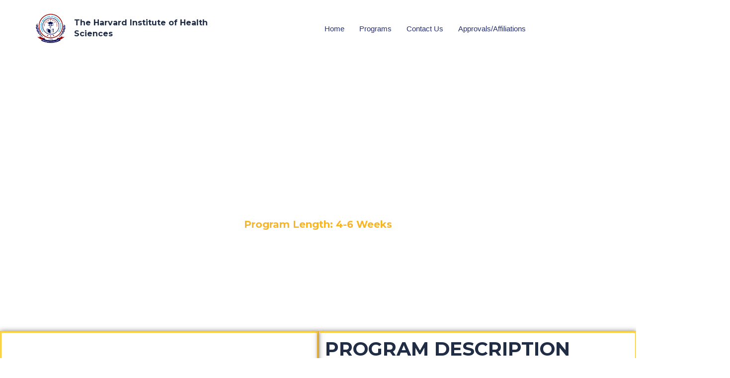

--- FILE ---
content_type: text/html; charset=UTF-8
request_url: https://hihsedu.com/cna-exam-review-class/
body_size: 58601
content:
<!DOCTYPE html>
<html lang="en-US">
<head>
<meta charset="UTF-8">
<meta name="viewport" content="width=device-width, initial-scale=1">
	 <link rel="profile" href="https://gmpg.org/xfn/11"> 
	 <title>CNA Refresher Course &#8211; Construction Company</title>
<meta name='robots' content='max-image-preview:large' />
	<style>img:is([sizes="auto" i], [sizes^="auto," i]) { contain-intrinsic-size: 3000px 1500px }</style>
	<link rel='dns-prefetch' href='//fonts.googleapis.com' />
<link rel="alternate" type="application/rss+xml" title="Construction Company &raquo; Feed" href="https://hihsedu.com/feed/" />
<link rel="alternate" type="application/rss+xml" title="Construction Company &raquo; Comments Feed" href="https://hihsedu.com/comments/feed/" />
<script>
window._wpemojiSettings = {"baseUrl":"https:\/\/s.w.org\/images\/core\/emoji\/16.0.1\/72x72\/","ext":".png","svgUrl":"https:\/\/s.w.org\/images\/core\/emoji\/16.0.1\/svg\/","svgExt":".svg","source":{"concatemoji":"https:\/\/hihsedu.com\/wp-includes\/js\/wp-emoji-release.min.js?ver=6.8.3"}};
/*! This file is auto-generated */
!function(s,n){var o,i,e;function c(e){try{var t={supportTests:e,timestamp:(new Date).valueOf()};sessionStorage.setItem(o,JSON.stringify(t))}catch(e){}}function p(e,t,n){e.clearRect(0,0,e.canvas.width,e.canvas.height),e.fillText(t,0,0);var t=new Uint32Array(e.getImageData(0,0,e.canvas.width,e.canvas.height).data),a=(e.clearRect(0,0,e.canvas.width,e.canvas.height),e.fillText(n,0,0),new Uint32Array(e.getImageData(0,0,e.canvas.width,e.canvas.height).data));return t.every(function(e,t){return e===a[t]})}function u(e,t){e.clearRect(0,0,e.canvas.width,e.canvas.height),e.fillText(t,0,0);for(var n=e.getImageData(16,16,1,1),a=0;a<n.data.length;a++)if(0!==n.data[a])return!1;return!0}function f(e,t,n,a){switch(t){case"flag":return n(e,"\ud83c\udff3\ufe0f\u200d\u26a7\ufe0f","\ud83c\udff3\ufe0f\u200b\u26a7\ufe0f")?!1:!n(e,"\ud83c\udde8\ud83c\uddf6","\ud83c\udde8\u200b\ud83c\uddf6")&&!n(e,"\ud83c\udff4\udb40\udc67\udb40\udc62\udb40\udc65\udb40\udc6e\udb40\udc67\udb40\udc7f","\ud83c\udff4\u200b\udb40\udc67\u200b\udb40\udc62\u200b\udb40\udc65\u200b\udb40\udc6e\u200b\udb40\udc67\u200b\udb40\udc7f");case"emoji":return!a(e,"\ud83e\udedf")}return!1}function g(e,t,n,a){var r="undefined"!=typeof WorkerGlobalScope&&self instanceof WorkerGlobalScope?new OffscreenCanvas(300,150):s.createElement("canvas"),o=r.getContext("2d",{willReadFrequently:!0}),i=(o.textBaseline="top",o.font="600 32px Arial",{});return e.forEach(function(e){i[e]=t(o,e,n,a)}),i}function t(e){var t=s.createElement("script");t.src=e,t.defer=!0,s.head.appendChild(t)}"undefined"!=typeof Promise&&(o="wpEmojiSettingsSupports",i=["flag","emoji"],n.supports={everything:!0,everythingExceptFlag:!0},e=new Promise(function(e){s.addEventListener("DOMContentLoaded",e,{once:!0})}),new Promise(function(t){var n=function(){try{var e=JSON.parse(sessionStorage.getItem(o));if("object"==typeof e&&"number"==typeof e.timestamp&&(new Date).valueOf()<e.timestamp+604800&&"object"==typeof e.supportTests)return e.supportTests}catch(e){}return null}();if(!n){if("undefined"!=typeof Worker&&"undefined"!=typeof OffscreenCanvas&&"undefined"!=typeof URL&&URL.createObjectURL&&"undefined"!=typeof Blob)try{var e="postMessage("+g.toString()+"("+[JSON.stringify(i),f.toString(),p.toString(),u.toString()].join(",")+"));",a=new Blob([e],{type:"text/javascript"}),r=new Worker(URL.createObjectURL(a),{name:"wpTestEmojiSupports"});return void(r.onmessage=function(e){c(n=e.data),r.terminate(),t(n)})}catch(e){}c(n=g(i,f,p,u))}t(n)}).then(function(e){for(var t in e)n.supports[t]=e[t],n.supports.everything=n.supports.everything&&n.supports[t],"flag"!==t&&(n.supports.everythingExceptFlag=n.supports.everythingExceptFlag&&n.supports[t]);n.supports.everythingExceptFlag=n.supports.everythingExceptFlag&&!n.supports.flag,n.DOMReady=!1,n.readyCallback=function(){n.DOMReady=!0}}).then(function(){return e}).then(function(){var e;n.supports.everything||(n.readyCallback(),(e=n.source||{}).concatemoji?t(e.concatemoji):e.wpemoji&&e.twemoji&&(t(e.twemoji),t(e.wpemoji)))}))}((window,document),window._wpemojiSettings);
</script>

<link rel='stylesheet' id='astra-theme-css-css' href='https://hihsedu.com/wp-content/themes/astra/assets/css/minified/main.min.css?ver=4.4.0' media='all' />
<style id='astra-theme-css-inline-css'>
.ast-no-sidebar .entry-content .alignfull {margin-left: calc( -50vw + 50%);margin-right: calc( -50vw + 50%);max-width: 100vw;width: 100vw;}.ast-no-sidebar .entry-content .alignwide {margin-left: calc(-41vw + 50%);margin-right: calc(-41vw + 50%);max-width: unset;width: unset;}.ast-no-sidebar .entry-content .alignfull .alignfull,.ast-no-sidebar .entry-content .alignfull .alignwide,.ast-no-sidebar .entry-content .alignwide .alignfull,.ast-no-sidebar .entry-content .alignwide .alignwide,.ast-no-sidebar .entry-content .wp-block-column .alignfull,.ast-no-sidebar .entry-content .wp-block-column .alignwide{width: 100%;margin-left: auto;margin-right: auto;}.wp-block-gallery,.blocks-gallery-grid {margin: 0;}.wp-block-separator {max-width: 100px;}.wp-block-separator.is-style-wide,.wp-block-separator.is-style-dots {max-width: none;}.entry-content .has-2-columns .wp-block-column:first-child {padding-right: 10px;}.entry-content .has-2-columns .wp-block-column:last-child {padding-left: 10px;}@media (max-width: 782px) {.entry-content .wp-block-columns .wp-block-column {flex-basis: 100%;}.entry-content .has-2-columns .wp-block-column:first-child {padding-right: 0;}.entry-content .has-2-columns .wp-block-column:last-child {padding-left: 0;}}body .entry-content .wp-block-latest-posts {margin-left: 0;}body .entry-content .wp-block-latest-posts li {list-style: none;}.ast-no-sidebar .ast-container .entry-content .wp-block-latest-posts {margin-left: 0;}.ast-header-break-point .entry-content .alignwide {margin-left: auto;margin-right: auto;}.entry-content .blocks-gallery-item img {margin-bottom: auto;}.wp-block-pullquote {border-top: 4px solid #555d66;border-bottom: 4px solid #555d66;color: #40464d;}:root{--ast-container-default-xlg-padding:6.67em;--ast-container-default-lg-padding:5.67em;--ast-container-default-slg-padding:4.34em;--ast-container-default-md-padding:3.34em;--ast-container-default-sm-padding:6.67em;--ast-container-default-xs-padding:2.4em;--ast-container-default-xxs-padding:1.4em;--ast-code-block-background:#EEEEEE;--ast-comment-inputs-background:#FAFAFA;}html{font-size:93.75%;}a,.page-title{color:var(--ast-global-color-5);}a:hover,a:focus{color:var(--ast-global-color-1);}body,button,input,select,textarea,.ast-button,.ast-custom-button{font-family:'Open Sans',sans-serif;font-weight:400;font-size:15px;font-size:1rem;}blockquote{color:var(--ast-global-color-3);}h1,.entry-content h1,h2,.entry-content h2,h3,.entry-content h3,h4,.entry-content h4,h5,.entry-content h5,h6,.entry-content h6,.site-title,.site-title a{font-family:'Montserrat',sans-serif;font-weight:700;}.site-title{font-size:35px;font-size:2.3333333333333rem;display:none;}header .custom-logo-link img{max-width:115px;}.astra-logo-svg{width:115px;}.site-header .site-description{font-size:15px;font-size:1rem;display:none;}.entry-title{font-size:30px;font-size:2rem;}h1,.entry-content h1{font-size:90px;font-size:6rem;font-weight:700;font-family:'Montserrat',sans-serif;text-transform:uppercase;}h2,.entry-content h2{font-size:40px;font-size:2.6666666666667rem;font-weight:700;font-family:'Montserrat',sans-serif;}h3,.entry-content h3{font-size:24px;font-size:1.6rem;font-weight:700;font-family:'Montserrat',sans-serif;}h4,.entry-content h4{font-size:20px;font-size:1.3333333333333rem;font-weight:700;font-family:'Montserrat',sans-serif;}h5,.entry-content h5{font-size:18px;font-size:1.2rem;font-weight:700;font-family:'Montserrat',sans-serif;}h6,.entry-content h6{font-size:15px;font-size:1rem;font-weight:700;font-family:'Montserrat',sans-serif;}::selection{background-color:#9a0507;color:#ffffff;}body,h1,.entry-title a,.entry-content h1,h2,.entry-content h2,h3,.entry-content h3,h4,.entry-content h4,h5,.entry-content h5,h6,.entry-content h6{color:var(--ast-global-color-3);}.tagcloud a:hover,.tagcloud a:focus,.tagcloud a.current-item{color:#000000;border-color:var(--ast-global-color-5);background-color:var(--ast-global-color-5);}input:focus,input[type="text"]:focus,input[type="email"]:focus,input[type="url"]:focus,input[type="password"]:focus,input[type="reset"]:focus,input[type="search"]:focus,textarea:focus{border-color:var(--ast-global-color-5);}input[type="radio"]:checked,input[type=reset],input[type="checkbox"]:checked,input[type="checkbox"]:hover:checked,input[type="checkbox"]:focus:checked,input[type=range]::-webkit-slider-thumb{border-color:var(--ast-global-color-5);background-color:var(--ast-global-color-5);box-shadow:none;}.site-footer a:hover + .post-count,.site-footer a:focus + .post-count{background:var(--ast-global-color-5);border-color:var(--ast-global-color-5);}.single .nav-links .nav-previous,.single .nav-links .nav-next{color:var(--ast-global-color-5);}.entry-meta,.entry-meta *{line-height:1.45;color:var(--ast-global-color-5);}.entry-meta a:hover,.entry-meta a:hover *,.entry-meta a:focus,.entry-meta a:focus *,.page-links > .page-link,.page-links .page-link:hover,.post-navigation a:hover{color:var(--ast-global-color-1);}#cat option,.secondary .calendar_wrap thead a,.secondary .calendar_wrap thead a:visited{color:var(--ast-global-color-5);}.secondary .calendar_wrap #today,.ast-progress-val span{background:var(--ast-global-color-5);}.secondary a:hover + .post-count,.secondary a:focus + .post-count{background:var(--ast-global-color-5);border-color:var(--ast-global-color-5);}.calendar_wrap #today > a{color:#000000;}.page-links .page-link,.single .post-navigation a{color:var(--ast-global-color-5);}.ast-search-menu-icon .search-form button.search-submit{padding:0 4px;}.ast-search-menu-icon form.search-form{padding-right:0;}.ast-search-menu-icon.slide-search input.search-field{width:0;}.ast-header-search .ast-search-menu-icon.ast-dropdown-active .search-form,.ast-header-search .ast-search-menu-icon.ast-dropdown-active .search-field:focus{border-color:var(--ast-global-color-0);transition:all 0.2s;}.search-form input.search-field:focus{outline:none;}.ast-archive-title{color:var(--ast-global-color-2);}.widget-title,.widget .wp-block-heading{font-size:21px;font-size:1.4rem;color:var(--ast-global-color-2);}a:focus-visible,.ast-menu-toggle:focus-visible,.site .skip-link:focus-visible,.wp-block-loginout input:focus-visible,.wp-block-search.wp-block-search__button-inside .wp-block-search__inside-wrapper,.ast-header-navigation-arrow:focus-visible,.woocommerce .wc-proceed-to-checkout > .checkout-button:focus-visible,.woocommerce .woocommerce-MyAccount-navigation ul li a:focus-visible,.ast-orders-table__row .ast-orders-table__cell:focus-visible,.woocommerce .woocommerce-order-details .order-again > .button:focus-visible,.woocommerce .woocommerce-message a.button.wc-forward:focus-visible,.woocommerce #minus_qty:focus-visible,.woocommerce #plus_qty:focus-visible,a#ast-apply-coupon:focus-visible,.woocommerce .woocommerce-info a:focus-visible,.woocommerce .astra-shop-summary-wrap a:focus-visible,.woocommerce a.wc-forward:focus-visible,#ast-apply-coupon:focus-visible,.woocommerce-js .woocommerce-mini-cart-item a.remove:focus-visible{outline-style:dotted;outline-color:inherit;outline-width:thin;border-color:transparent;}input:focus,input[type="text"]:focus,input[type="email"]:focus,input[type="url"]:focus,input[type="password"]:focus,input[type="reset"]:focus,input[type="number"]:focus,textarea:focus,.wp-block-search__input:focus,[data-section="section-header-mobile-trigger"] .ast-button-wrap .ast-mobile-menu-trigger-minimal:focus,.ast-mobile-popup-drawer.active .menu-toggle-close:focus,.woocommerce-ordering select.orderby:focus,#ast-scroll-top:focus,#coupon_code:focus,.woocommerce-page #comment:focus,.woocommerce #reviews #respond input#submit:focus,.woocommerce a.add_to_cart_button:focus,.woocommerce .button.single_add_to_cart_button:focus,.woocommerce .woocommerce-cart-form button:focus,.woocommerce .woocommerce-cart-form__cart-item .quantity .qty:focus,.woocommerce .woocommerce-billing-fields .woocommerce-billing-fields__field-wrapper .woocommerce-input-wrapper > .input-text:focus,.woocommerce #order_comments:focus,.woocommerce #place_order:focus,.woocommerce .woocommerce-address-fields .woocommerce-address-fields__field-wrapper .woocommerce-input-wrapper > .input-text:focus,.woocommerce .woocommerce-MyAccount-content form button:focus,.woocommerce .woocommerce-MyAccount-content .woocommerce-EditAccountForm .woocommerce-form-row .woocommerce-Input.input-text:focus,.woocommerce .ast-woocommerce-container .woocommerce-pagination ul.page-numbers li a:focus,body #content .woocommerce form .form-row .select2-container--default .select2-selection--single:focus,#ast-coupon-code:focus,.woocommerce.woocommerce-js .quantity input[type=number]:focus,.woocommerce-js .woocommerce-mini-cart-item .quantity input[type=number]:focus,.woocommerce p#ast-coupon-trigger:focus{border-style:dotted;border-color:inherit;border-width:thin;outline-color:transparent;}.ast-logo-title-inline .site-logo-img{padding-right:1em;}.site-logo-img img{ transition:all 0.2s linear;}.ast-page-builder-template .hentry {margin: 0;}.ast-page-builder-template .site-content > .ast-container {max-width: 100%;padding: 0;}.ast-page-builder-template .site-content #primary {padding: 0;margin: 0;}.ast-page-builder-template .no-results {text-align: center;margin: 4em auto;}.ast-page-builder-template .ast-pagination {padding: 2em;}.ast-page-builder-template .entry-header.ast-no-title.ast-no-thumbnail {margin-top: 0;}.ast-page-builder-template .entry-header.ast-header-without-markup {margin-top: 0;margin-bottom: 0;}.ast-page-builder-template .entry-header.ast-no-title.ast-no-meta {margin-bottom: 0;}.ast-page-builder-template.single .post-navigation {padding-bottom: 2em;}.ast-page-builder-template.single-post .site-content > .ast-container {max-width: 100%;}.ast-page-builder-template .entry-header {margin-top: 4em;margin-left: auto;margin-right: auto;padding-left: 20px;padding-right: 20px;}.single.ast-page-builder-template .entry-header {padding-left: 20px;padding-right: 20px;}.ast-page-builder-template .ast-archive-description {margin: 4em auto 0;padding-left: 20px;padding-right: 20px;}@media (max-width:921px){#ast-desktop-header{display:none;}}@media (min-width:922px){#ast-mobile-header{display:none;}}.wp-block-buttons.aligncenter{justify-content:center;}@media (max-width:921px){.ast-theme-transparent-header #primary,.ast-theme-transparent-header #secondary{padding:0;}}@media (max-width:921px){.ast-plain-container.ast-no-sidebar #primary{padding:0;}}.ast-plain-container.ast-no-sidebar #primary{margin-top:0;margin-bottom:0;}@media (min-width:1200px){.wp-block-group .has-background{padding:20px;}}@media (min-width:1200px){.wp-block-cover-image.alignwide .wp-block-cover__inner-container,.wp-block-cover.alignwide .wp-block-cover__inner-container,.wp-block-cover-image.alignfull .wp-block-cover__inner-container,.wp-block-cover.alignfull .wp-block-cover__inner-container{width:100%;}}.wp-block-columns{margin-bottom:unset;}.wp-block-image.size-full{margin:2rem 0;}.wp-block-separator.has-background{padding:0;}.wp-block-gallery{margin-bottom:1.6em;}.wp-block-group{padding-top:4em;padding-bottom:4em;}.wp-block-group__inner-container .wp-block-columns:last-child,.wp-block-group__inner-container :last-child,.wp-block-table table{margin-bottom:0;}.blocks-gallery-grid{width:100%;}.wp-block-navigation-link__content{padding:5px 0;}.wp-block-group .wp-block-group .has-text-align-center,.wp-block-group .wp-block-column .has-text-align-center{max-width:100%;}.has-text-align-center{margin:0 auto;}@media (max-width:1200px){.wp-block-group{padding:3em;}.wp-block-group .wp-block-group{padding:1.5em;}.wp-block-columns,.wp-block-column{margin:1rem 0;}}@media (min-width:921px){.wp-block-columns .wp-block-group{padding:2em;}}@media (max-width:544px){.wp-block-cover-image .wp-block-cover__inner-container,.wp-block-cover .wp-block-cover__inner-container{width:unset;}.wp-block-cover,.wp-block-cover-image{padding:2em 0;}.wp-block-group,.wp-block-cover{padding:2em;}.wp-block-media-text__media img,.wp-block-media-text__media video{width:unset;max-width:100%;}.wp-block-media-text.has-background .wp-block-media-text__content{padding:1em;}}.wp-block-image.aligncenter{margin-left:auto;margin-right:auto;}.wp-block-table.aligncenter{margin-left:auto;margin-right:auto;}@media (min-width:544px){.entry-content .wp-block-media-text.has-media-on-the-right .wp-block-media-text__content{padding:0 8% 0 0;}.entry-content .wp-block-media-text .wp-block-media-text__content{padding:0 0 0 8%;}.ast-plain-container .site-content .entry-content .has-custom-content-position.is-position-bottom-left > *,.ast-plain-container .site-content .entry-content .has-custom-content-position.is-position-bottom-right > *,.ast-plain-container .site-content .entry-content .has-custom-content-position.is-position-top-left > *,.ast-plain-container .site-content .entry-content .has-custom-content-position.is-position-top-right > *,.ast-plain-container .site-content .entry-content .has-custom-content-position.is-position-center-right > *,.ast-plain-container .site-content .entry-content .has-custom-content-position.is-position-center-left > *{margin:0;}}@media (max-width:544px){.entry-content .wp-block-media-text .wp-block-media-text__content{padding:8% 0;}.wp-block-media-text .wp-block-media-text__media img{width:auto;max-width:100%;}}.wp-block-button.is-style-outline .wp-block-button__link{border-color:var(--ast-global-color-0);border-top-width:0px;border-right-width:0px;border-bottom-width:0px;border-left-width:0px;}div.wp-block-button.is-style-outline > .wp-block-button__link:not(.has-text-color),div.wp-block-button.wp-block-button__link.is-style-outline:not(.has-text-color){color:var(--ast-global-color-0);}.wp-block-button.is-style-outline .wp-block-button__link:hover,.wp-block-buttons .wp-block-button.is-style-outline .wp-block-button__link:focus,.wp-block-buttons .wp-block-button.is-style-outline > .wp-block-button__link:not(.has-text-color):hover,.wp-block-buttons .wp-block-button.wp-block-button__link.is-style-outline:not(.has-text-color):hover{color:var(--ast-global-color-2);background-color:var(--ast-global-color-1);border-color:var(--ast-global-color-1);}.post-page-numbers.current .page-link,.ast-pagination .page-numbers.current{color:#ffffff;border-color:#9a0507;background-color:#9a0507;border-radius:2px;}@media (min-width:544px){.entry-content > .alignleft{margin-right:20px;}.entry-content > .alignright{margin-left:20px;}}.wp-block-button.is-style-outline .wp-block-button__link{border-top-width:0px;border-right-width:0px;border-bottom-width:0px;border-left-width:0px;}.wp-block-button.is-style-outline .wp-block-button__link,.ast-outline-button{border-color:var(--ast-global-color-0);font-family:inherit;font-weight:500;line-height:1em;border-top-left-radius:0px;border-top-right-radius:0px;border-bottom-right-radius:0px;border-bottom-left-radius:0px;background-color:transparent;}.wp-block-buttons .wp-block-button.is-style-outline > .wp-block-button__link:not(.has-text-color),.wp-block-buttons .wp-block-button.wp-block-button__link.is-style-outline:not(.has-text-color),.ast-outline-button{color:var(--ast-global-color-0);}.wp-block-button.is-style-outline .wp-block-button__link:hover,.wp-block-buttons .wp-block-button.is-style-outline .wp-block-button__link:focus,.wp-block-buttons .wp-block-button.is-style-outline > .wp-block-button__link:not(.has-text-color):hover,.wp-block-buttons .wp-block-button.wp-block-button__link.is-style-outline:not(.has-text-color):hover,.ast-outline-button:hover,.ast-outline-button:focus{color:var(--ast-global-color-2);background-color:var(--ast-global-color-1);border-color:var(--ast-global-color-1);}.entry-content[ast-blocks-layout] > figure{margin-bottom:1em;}h1.widget-title{font-weight:700;}h2.widget-title{font-weight:700;}h3.widget-title{font-weight:700;}@media (max-width:921px){.ast-separate-container #primary,.ast-separate-container #secondary{padding:1.5em 0;}#primary,#secondary{padding:1.5em 0;margin:0;}.ast-left-sidebar #content > .ast-container{display:flex;flex-direction:column-reverse;width:100%;}.ast-separate-container .ast-article-post,.ast-separate-container .ast-article-single{padding:1.5em 2.14em;}.ast-author-box img.avatar{margin:20px 0 0 0;}}@media (min-width:922px){.ast-separate-container.ast-right-sidebar #primary,.ast-separate-container.ast-left-sidebar #primary{border:0;}.search-no-results.ast-separate-container #primary{margin-bottom:4em;}}.elementor-button-wrapper .elementor-button{border-style:solid;text-decoration:none;border-top-width:0px;border-right-width:0px;border-left-width:0px;border-bottom-width:0px;}body .elementor-button.elementor-size-sm,body .elementor-button.elementor-size-xs,body .elementor-button.elementor-size-md,body .elementor-button.elementor-size-lg,body .elementor-button.elementor-size-xl,body .elementor-button{border-top-left-radius:0px;border-top-right-radius:0px;border-bottom-right-radius:0px;border-bottom-left-radius:0px;padding-top:15px;padding-right:45px;padding-bottom:15px;padding-left:45px;}.elementor-button-wrapper .elementor-button{border-color:var(--ast-global-color-0);background-color:var(--ast-global-color-0);}.elementor-button-wrapper .elementor-button:hover,.elementor-button-wrapper .elementor-button:focus{color:var(--ast-global-color-2);background-color:var(--ast-global-color-1);border-color:var(--ast-global-color-1);}.wp-block-button .wp-block-button__link ,.elementor-button-wrapper .elementor-button,.elementor-button-wrapper .elementor-button:visited{color:var(--ast-global-color-2);}.elementor-button-wrapper .elementor-button{font-weight:500;line-height:1em;text-transform:uppercase;}.wp-block-button .wp-block-button__link:hover,.wp-block-button .wp-block-button__link:focus{color:var(--ast-global-color-2);background-color:var(--ast-global-color-1);border-color:var(--ast-global-color-1);}.wp-block-button .wp-block-button__link{border-style:solid;border-top-width:0px;border-right-width:0px;border-left-width:0px;border-bottom-width:0px;border-color:var(--ast-global-color-0);background-color:var(--ast-global-color-0);color:var(--ast-global-color-2);font-family:inherit;font-weight:500;line-height:1em;text-transform:uppercase;border-top-left-radius:0px;border-top-right-radius:0px;border-bottom-right-radius:0px;border-bottom-left-radius:0px;padding-top:15px;padding-right:45px;padding-bottom:15px;padding-left:45px;}.menu-toggle,button,.ast-button,.ast-custom-button,.button,input#submit,input[type="button"],input[type="submit"],input[type="reset"],form[CLASS*="wp-block-search__"].wp-block-search .wp-block-search__inside-wrapper .wp-block-search__button,body .wp-block-file .wp-block-file__button{border-style:solid;border-top-width:0px;border-right-width:0px;border-left-width:0px;border-bottom-width:0px;color:var(--ast-global-color-2);border-color:var(--ast-global-color-0);background-color:var(--ast-global-color-0);padding-top:15px;padding-right:45px;padding-bottom:15px;padding-left:45px;font-family:inherit;font-weight:500;line-height:1em;text-transform:uppercase;border-top-left-radius:0px;border-top-right-radius:0px;border-bottom-right-radius:0px;border-bottom-left-radius:0px;}button:focus,.menu-toggle:hover,button:hover,.ast-button:hover,.ast-custom-button:hover .button:hover,.ast-custom-button:hover ,input[type=reset]:hover,input[type=reset]:focus,input#submit:hover,input#submit:focus,input[type="button"]:hover,input[type="button"]:focus,input[type="submit"]:hover,input[type="submit"]:focus,form[CLASS*="wp-block-search__"].wp-block-search .wp-block-search__inside-wrapper .wp-block-search__button:hover,form[CLASS*="wp-block-search__"].wp-block-search .wp-block-search__inside-wrapper .wp-block-search__button:focus,body .wp-block-file .wp-block-file__button:hover,body .wp-block-file .wp-block-file__button:focus{color:var(--ast-global-color-2);background-color:var(--ast-global-color-1);border-color:var(--ast-global-color-1);}@media (max-width:921px){.ast-mobile-header-stack .main-header-bar .ast-search-menu-icon{display:inline-block;}.ast-header-break-point.ast-header-custom-item-outside .ast-mobile-header-stack .main-header-bar .ast-search-icon{margin:0;}.ast-comment-avatar-wrap img{max-width:2.5em;}.ast-separate-container .ast-comment-list li.depth-1{padding:1.5em 2.14em;}.ast-separate-container .comment-respond{padding:2em 2.14em;}.ast-comment-meta{padding:0 1.8888em 1.3333em;}}@media (min-width:544px){.ast-container{max-width:100%;}}@media (max-width:544px){.ast-separate-container .ast-article-post,.ast-separate-container .ast-article-single,.ast-separate-container .comments-title,.ast-separate-container .ast-archive-description{padding:1.5em 1em;}.ast-separate-container #content .ast-container{padding-left:0.54em;padding-right:0.54em;}.ast-separate-container .ast-comment-list li.depth-1{padding:1.5em 1em;margin-bottom:1.5em;}.ast-separate-container .ast-comment-list .bypostauthor{padding:.5em;}.ast-search-menu-icon.ast-dropdown-active .search-field{width:170px;}}body,.ast-separate-container{background-color:#ffffff;;background-image:none;;}.entry-content > .wp-block-group,.entry-content > .wp-block-media-text,.entry-content > .wp-block-cover,.entry-content > .wp-block-columns{max-width:58em;width:calc(100% - 4em);margin-left:auto;margin-right:auto;}.entry-content [class*="__inner-container"] > .alignfull{max-width:100%;margin-left:0;margin-right:0;}.entry-content [class*="__inner-container"] > *:not(.alignwide):not(.alignfull):not(.alignleft):not(.alignright){margin-left:auto;margin-right:auto;}.entry-content [class*="__inner-container"] > *:not(.alignwide):not(p):not(.alignfull):not(.alignleft):not(.alignright):not(.is-style-wide):not(iframe){max-width:50rem;width:100%;}@media (min-width:921px){.entry-content > .wp-block-group.alignwide.has-background,.entry-content > .wp-block-group.alignfull.has-background,.entry-content > .wp-block-cover.alignwide,.entry-content > .wp-block-cover.alignfull,.entry-content > .wp-block-columns.has-background.alignwide,.entry-content > .wp-block-columns.has-background.alignfull{margin-top:0;margin-bottom:0;padding:6em 4em;}.entry-content > .wp-block-columns.has-background{margin-bottom:0;}}@media (min-width:1200px){.entry-content .alignfull p{max-width:1200px;}.entry-content .alignfull{max-width:100%;width:100%;}.ast-page-builder-template .entry-content .alignwide,.entry-content [class*="__inner-container"] > .alignwide{max-width:1200px;margin-left:0;margin-right:0;}.entry-content .alignfull [class*="__inner-container"] > .alignwide{max-width:80rem;}}@media (min-width:545px){.site-main .entry-content > .alignwide{margin:0 auto;}.wp-block-group.has-background,.entry-content > .wp-block-cover,.entry-content > .wp-block-columns.has-background{padding:4em;margin-top:0;margin-bottom:0;}.entry-content .wp-block-media-text.alignfull .wp-block-media-text__content,.entry-content .wp-block-media-text.has-background .wp-block-media-text__content{padding:0 8%;}}@media (max-width:921px){.site-title{display:none;}.site-header .site-description{display:none;}.entry-title{font-size:30px;}h1,.entry-content h1{font-size:60px;}h2,.entry-content h2{font-size:35px;}h3,.entry-content h3{font-size:22px;}}@media (max-width:544px){.site-title{display:none;}.site-header .site-description{display:none;}.entry-title{font-size:30px;}h1,.entry-content h1{font-size:35px;}h2,.entry-content h2{font-size:30px;}h3,.entry-content h3{font-size:20px;}}@media (max-width:921px){html{font-size:85.5%;}}@media (max-width:544px){html{font-size:85.5%;}}@media (min-width:922px){.ast-container{max-width:1240px;}}@media (min-width:922px){.site-content .ast-container{display:flex;}}@media (max-width:921px){.site-content .ast-container{flex-direction:column;}}@media (min-width:922px){.main-header-menu .sub-menu .menu-item.ast-left-align-sub-menu:hover > .sub-menu,.main-header-menu .sub-menu .menu-item.ast-left-align-sub-menu.focus > .sub-menu{margin-left:-0px;}}.ast-theme-transparent-header [data-section="section-header-mobile-trigger"] .ast-button-wrap .ast-mobile-menu-trigger-minimal{background:transparent;}.wp-block-search {margin-bottom: 20px;}.wp-block-site-tagline {margin-top: 20px;}form.wp-block-search .wp-block-search__input,.wp-block-search.wp-block-search__button-inside .wp-block-search__inside-wrapper {border-color: #eaeaea;background: #fafafa;}.wp-block-search.wp-block-search__button-inside .wp-block-search__inside-wrapper .wp-block-search__input:focus,.wp-block-loginout input:focus {outline: thin dotted;}.wp-block-loginout input:focus {border-color: transparent;} form.wp-block-search .wp-block-search__inside-wrapper .wp-block-search__input {padding: 12px;}form.wp-block-search .wp-block-search__button svg {fill: currentColor;width: 20px;height: 20px;}.wp-block-loginout p label {display: block;}.wp-block-loginout p:not(.login-remember):not(.login-submit) input {width: 100%;}.wp-block-loginout .login-remember input {width: 1.1rem;height: 1.1rem;margin: 0 5px 4px 0;vertical-align: middle;}blockquote,cite {font-style: initial;}.wp-block-file {display: flex;align-items: center;flex-wrap: wrap;justify-content: space-between;}.wp-block-pullquote {border: none;}.wp-block-pullquote blockquote::before {content: "\201D";font-family: "Helvetica",sans-serif;display: flex;transform: rotate( 180deg );font-size: 6rem;font-style: normal;line-height: 1;font-weight: bold;align-items: center;justify-content: center;}.has-text-align-right > blockquote::before {justify-content: flex-start;}.has-text-align-left > blockquote::before {justify-content: flex-end;}figure.wp-block-pullquote.is-style-solid-color blockquote {max-width: 100%;text-align: inherit;}blockquote {padding: 0 1.2em 1.2em;}.wp-block-button__link {border: 2px solid currentColor;}body .wp-block-file .wp-block-file__button {text-decoration: none;}ul.wp-block-categories-list.wp-block-categories,ul.wp-block-archives-list.wp-block-archives {list-style-type: none;}ul,ol {margin-left: 20px;}figure.alignright figcaption {text-align: right;}:root .has-ast-global-color-0-color{color:var(--ast-global-color-0);}:root .has-ast-global-color-0-background-color{background-color:var(--ast-global-color-0);}:root .wp-block-button .has-ast-global-color-0-color{color:var(--ast-global-color-0);}:root .wp-block-button .has-ast-global-color-0-background-color{background-color:var(--ast-global-color-0);}:root .has-ast-global-color-1-color{color:var(--ast-global-color-1);}:root .has-ast-global-color-1-background-color{background-color:var(--ast-global-color-1);}:root .wp-block-button .has-ast-global-color-1-color{color:var(--ast-global-color-1);}:root .wp-block-button .has-ast-global-color-1-background-color{background-color:var(--ast-global-color-1);}:root .has-ast-global-color-2-color{color:var(--ast-global-color-2);}:root .has-ast-global-color-2-background-color{background-color:var(--ast-global-color-2);}:root .wp-block-button .has-ast-global-color-2-color{color:var(--ast-global-color-2);}:root .wp-block-button .has-ast-global-color-2-background-color{background-color:var(--ast-global-color-2);}:root .has-ast-global-color-3-color{color:var(--ast-global-color-3);}:root .has-ast-global-color-3-background-color{background-color:var(--ast-global-color-3);}:root .wp-block-button .has-ast-global-color-3-color{color:var(--ast-global-color-3);}:root .wp-block-button .has-ast-global-color-3-background-color{background-color:var(--ast-global-color-3);}:root .has-ast-global-color-4-color{color:var(--ast-global-color-4);}:root .has-ast-global-color-4-background-color{background-color:var(--ast-global-color-4);}:root .wp-block-button .has-ast-global-color-4-color{color:var(--ast-global-color-4);}:root .wp-block-button .has-ast-global-color-4-background-color{background-color:var(--ast-global-color-4);}:root .has-ast-global-color-5-color{color:var(--ast-global-color-5);}:root .has-ast-global-color-5-background-color{background-color:var(--ast-global-color-5);}:root .wp-block-button .has-ast-global-color-5-color{color:var(--ast-global-color-5);}:root .wp-block-button .has-ast-global-color-5-background-color{background-color:var(--ast-global-color-5);}:root .has-ast-global-color-6-color{color:var(--ast-global-color-6);}:root .has-ast-global-color-6-background-color{background-color:var(--ast-global-color-6);}:root .wp-block-button .has-ast-global-color-6-color{color:var(--ast-global-color-6);}:root .wp-block-button .has-ast-global-color-6-background-color{background-color:var(--ast-global-color-6);}:root .has-ast-global-color-7-color{color:var(--ast-global-color-7);}:root .has-ast-global-color-7-background-color{background-color:var(--ast-global-color-7);}:root .wp-block-button .has-ast-global-color-7-color{color:var(--ast-global-color-7);}:root .wp-block-button .has-ast-global-color-7-background-color{background-color:var(--ast-global-color-7);}:root .has-ast-global-color-8-color{color:var(--ast-global-color-8);}:root .has-ast-global-color-8-background-color{background-color:var(--ast-global-color-8);}:root .wp-block-button .has-ast-global-color-8-color{color:var(--ast-global-color-8);}:root .wp-block-button .has-ast-global-color-8-background-color{background-color:var(--ast-global-color-8);}:root{--ast-global-color-0:#ffc03d;--ast-global-color-1:#f8b526;--ast-global-color-2:#212d45;--ast-global-color-3:#4b4f58;--ast-global-color-4:#F5F5F5;--ast-global-color-5:#FFFFFF;--ast-global-color-6:#F2F5F7;--ast-global-color-7:#424242;--ast-global-color-8:#000000;}:root {--ast-border-color : #dddddd;}.ast-single-entry-banner {-js-display: flex;display: flex;flex-direction: column;justify-content: center;text-align: center;position: relative;background: #eeeeee;}.ast-single-entry-banner[data-banner-layout="layout-1"] {max-width: 1200px;background: inherit;padding: 20px 0;}.ast-single-entry-banner[data-banner-width-type="custom"] {margin: 0 auto;width: 100%;}.ast-single-entry-banner + .site-content .entry-header {margin-bottom: 0;}header.entry-header .entry-title{font-size:30px;font-size:2rem;}header.entry-header > *:not(:last-child){margin-bottom:10px;}.ast-archive-entry-banner {-js-display: flex;display: flex;flex-direction: column;justify-content: center;text-align: center;position: relative;background: #eeeeee;}.ast-archive-entry-banner[data-banner-width-type="custom"] {margin: 0 auto;width: 100%;}.ast-archive-entry-banner[data-banner-layout="layout-1"] {background: inherit;padding: 20px 0;text-align: left;}body.archive .ast-archive-description{max-width:1200px;width:100%;text-align:left;padding-top:3em;padding-right:3em;padding-bottom:3em;padding-left:3em;}body.archive .ast-archive-description .ast-archive-title,body.archive .ast-archive-description .ast-archive-title *{font-size:40px;font-size:2.6666666666667rem;}body.archive .ast-archive-description > *:not(:last-child){margin-bottom:10px;}@media (max-width:921px){body.archive .ast-archive-description{text-align:left;}}@media (max-width:544px){body.archive .ast-archive-description{text-align:left;}}.ast-theme-transparent-header #masthead .site-logo-img .transparent-custom-logo .astra-logo-svg{width:150px;}.ast-theme-transparent-header #masthead .site-logo-img .transparent-custom-logo img{ max-width:150px;}@media (max-width:921px){.ast-theme-transparent-header #masthead .site-logo-img .transparent-custom-logo .astra-logo-svg{width:120px;}.ast-theme-transparent-header #masthead .site-logo-img .transparent-custom-logo img{ max-width:120px;}}@media (max-width:543px){.ast-theme-transparent-header #masthead .site-logo-img .transparent-custom-logo .astra-logo-svg{width:100px;}.ast-theme-transparent-header #masthead .site-logo-img .transparent-custom-logo img{ max-width:100px;}}@media (min-width:921px){.ast-theme-transparent-header #masthead{position:absolute;left:0;right:0;}.ast-theme-transparent-header .main-header-bar,.ast-theme-transparent-header.ast-header-break-point .main-header-bar{background:none;}body.elementor-editor-active.ast-theme-transparent-header #masthead,.fl-builder-edit .ast-theme-transparent-header #masthead,body.vc_editor.ast-theme-transparent-header #masthead,body.brz-ed.ast-theme-transparent-header #masthead{z-index:0;}.ast-header-break-point.ast-replace-site-logo-transparent.ast-theme-transparent-header .custom-mobile-logo-link{display:none;}.ast-header-break-point.ast-replace-site-logo-transparent.ast-theme-transparent-header .transparent-custom-logo{display:inline-block;}.ast-theme-transparent-header .ast-above-header,.ast-theme-transparent-header .ast-above-header.ast-above-header-bar{background-image:none;background-color:transparent;}.ast-theme-transparent-header .ast-below-header{background-image:none;background-color:transparent;}}.ast-theme-transparent-header .ast-builder-menu .main-header-menu,.ast-theme-transparent-header .ast-builder-menu .main-header-menu .menu-link,.ast-theme-transparent-header [CLASS*="ast-builder-menu-"] .main-header-menu .menu-item > .menu-link,.ast-theme-transparent-header .ast-masthead-custom-menu-items,.ast-theme-transparent-header .ast-masthead-custom-menu-items a,.ast-theme-transparent-header .ast-builder-menu .main-header-menu .menu-item > .ast-menu-toggle,.ast-theme-transparent-header .ast-builder-menu .main-header-menu .menu-item > .ast-menu-toggle,.ast-theme-transparent-header .ast-above-header-navigation a,.ast-header-break-point.ast-theme-transparent-header .ast-above-header-navigation a,.ast-header-break-point.ast-theme-transparent-header .ast-above-header-navigation > ul.ast-above-header-menu > .menu-item-has-children:not(.current-menu-item) > .ast-menu-toggle,.ast-theme-transparent-header .ast-below-header-menu,.ast-theme-transparent-header .ast-below-header-menu a,.ast-header-break-point.ast-theme-transparent-header .ast-below-header-menu a,.ast-header-break-point.ast-theme-transparent-header .ast-below-header-menu,.ast-theme-transparent-header .main-header-menu .menu-link{color:var(--ast-global-color-5);}.ast-theme-transparent-header .ast-builder-menu .main-header-menu .menu-item:hover > .menu-link,.ast-theme-transparent-header .ast-builder-menu .main-header-menu .menu-item:hover > .ast-menu-toggle,.ast-theme-transparent-header .ast-builder-menu .main-header-menu .ast-masthead-custom-menu-items a:hover,.ast-theme-transparent-header .ast-builder-menu .main-header-menu .focus > .menu-link,.ast-theme-transparent-header .ast-builder-menu .main-header-menu .focus > .ast-menu-toggle,.ast-theme-transparent-header .ast-builder-menu .main-header-menu .current-menu-item > .menu-link,.ast-theme-transparent-header .ast-builder-menu .main-header-menu .current-menu-ancestor > .menu-link,.ast-theme-transparent-header .ast-builder-menu .main-header-menu .current-menu-item > .ast-menu-toggle,.ast-theme-transparent-header .ast-builder-menu .main-header-menu .current-menu-ancestor > .ast-menu-toggle,.ast-theme-transparent-header [CLASS*="ast-builder-menu-"] .main-header-menu .current-menu-item > .menu-link,.ast-theme-transparent-header [CLASS*="ast-builder-menu-"] .main-header-menu .current-menu-ancestor > .menu-link,.ast-theme-transparent-header [CLASS*="ast-builder-menu-"] .main-header-menu .current-menu-item > .ast-menu-toggle,.ast-theme-transparent-header [CLASS*="ast-builder-menu-"] .main-header-menu .current-menu-ancestor > .ast-menu-toggle,.ast-theme-transparent-header .main-header-menu .menu-item:hover > .menu-link,.ast-theme-transparent-header .main-header-menu .current-menu-item > .menu-link,.ast-theme-transparent-header .main-header-menu .current-menu-ancestor > .menu-link{color:var(--ast-global-color-0);}.ast-theme-transparent-header .ast-builder-menu .main-header-menu .menu-item .sub-menu .menu-link,.ast-theme-transparent-header .main-header-menu .menu-item .sub-menu .menu-link{background-color:transparent;}@media (max-width:921px){.ast-theme-transparent-header #masthead{position:absolute;left:0;right:0;}.ast-theme-transparent-header .main-header-bar,.ast-theme-transparent-header.ast-header-break-point .main-header-bar{background:none;}body.elementor-editor-active.ast-theme-transparent-header #masthead,.fl-builder-edit .ast-theme-transparent-header #masthead,body.vc_editor.ast-theme-transparent-header #masthead,body.brz-ed.ast-theme-transparent-header #masthead{z-index:0;}.ast-header-break-point.ast-replace-site-logo-transparent.ast-theme-transparent-header .custom-mobile-logo-link{display:none;}.ast-header-break-point.ast-replace-site-logo-transparent.ast-theme-transparent-header .transparent-custom-logo{display:inline-block;}.ast-theme-transparent-header .ast-above-header,.ast-theme-transparent-header .ast-above-header.ast-above-header-bar{background-image:none;background-color:transparent;}.ast-theme-transparent-header .ast-below-header{background-image:none;background-color:transparent;}}@media (max-width:921px){.ast-theme-transparent-header.ast-header-break-point .ast-builder-menu .main-header-menu,.ast-theme-transparent-header.ast-header-break-point .ast-builder-menu.main-header-menu .sub-menu,.ast-theme-transparent-header.ast-header-break-point .ast-builder-menu.main-header-menu,.ast-theme-transparent-header.ast-header-break-point .ast-builder-menu .main-header-bar-wrap .main-header-menu,.ast-flyout-menu-enable.ast-header-break-point.ast-theme-transparent-header .main-header-bar-navigation .site-navigation,.ast-fullscreen-menu-enable.ast-header-break-point.ast-theme-transparent-header .main-header-bar-navigation .site-navigation,.ast-flyout-above-menu-enable.ast-header-break-point.ast-theme-transparent-header .ast-above-header-navigation-wrap .ast-above-header-navigation,.ast-flyout-below-menu-enable.ast-header-break-point.ast-theme-transparent-header .ast-below-header-navigation-wrap .ast-below-header-actual-nav,.ast-fullscreen-above-menu-enable.ast-header-break-point.ast-theme-transparent-header .ast-above-header-navigation-wrap,.ast-fullscreen-below-menu-enable.ast-header-break-point.ast-theme-transparent-header .ast-below-header-navigation-wrap,.ast-theme-transparent-header .main-header-menu .menu-link{background-color:var(--ast-global-color-5);}.ast-theme-transparent-header .ast-builder-menu .main-header-menu,.ast-theme-transparent-header .ast-builder-menu .main-header-menu .menu-link,.ast-theme-transparent-header [CLASS*="ast-builder-menu-"] .main-header-menu .menu-item > .menu-link,.ast-theme-transparent-header .ast-masthead-custom-menu-items,.ast-theme-transparent-header .ast-masthead-custom-menu-items a,.ast-theme-transparent-header .ast-builder-menu .main-header-menu .menu-item > .ast-menu-toggle,.ast-theme-transparent-header .ast-builder-menu .main-header-menu .menu-item > .ast-menu-toggle,.ast-theme-transparent-header .main-header-menu .menu-link{color:var(--ast-global-color-3);}.ast-theme-transparent-header .ast-builder-menu .main-header-menu .menu-item:hover > .menu-link,.ast-theme-transparent-header .ast-builder-menu .main-header-menu .menu-item:hover > .ast-menu-toggle,.ast-theme-transparent-header .ast-builder-menu .main-header-menu .ast-masthead-custom-menu-items a:hover,.ast-theme-transparent-header .ast-builder-menu .main-header-menu .focus > .menu-link,.ast-theme-transparent-header .ast-builder-menu .main-header-menu .focus > .ast-menu-toggle,.ast-theme-transparent-header .ast-builder-menu .main-header-menu .current-menu-item > .menu-link,.ast-theme-transparent-header .ast-builder-menu .main-header-menu .current-menu-ancestor > .menu-link,.ast-theme-transparent-header .ast-builder-menu .main-header-menu .current-menu-item > .ast-menu-toggle,.ast-theme-transparent-header .ast-builder-menu .main-header-menu .current-menu-ancestor > .ast-menu-toggle,.ast-theme-transparent-header [CLASS*="ast-builder-menu-"] .main-header-menu .current-menu-item > .menu-link,.ast-theme-transparent-header [CLASS*="ast-builder-menu-"] .main-header-menu .current-menu-ancestor > .menu-link,.ast-theme-transparent-header [CLASS*="ast-builder-menu-"] .main-header-menu .current-menu-item > .ast-menu-toggle,.ast-theme-transparent-header [CLASS*="ast-builder-menu-"] .main-header-menu .current-menu-ancestor > .ast-menu-toggle,.ast-theme-transparent-header .main-header-menu .menu-item:hover > .menu-link,.ast-theme-transparent-header .main-header-menu .current-menu-item > .menu-link,.ast-theme-transparent-header .main-header-menu .current-menu-ancestor > .menu-link{color:var(--ast-global-color-0);}}.ast-theme-transparent-header #ast-desktop-header > [CLASS*="-header-wrap"]:nth-last-child(2) > [CLASS*="-header-bar"],.ast-theme-transparent-header.ast-header-break-point #ast-mobile-header > [CLASS*="-header-wrap"]:nth-last-child(2) > [CLASS*="-header-bar"]{border-bottom-width:0px;border-bottom-style:solid;}.ast-breadcrumbs .trail-browse,.ast-breadcrumbs .trail-items,.ast-breadcrumbs .trail-items li{display:inline-block;margin:0;padding:0;border:none;background:inherit;text-indent:0;text-decoration:none;}.ast-breadcrumbs .trail-browse{font-size:inherit;font-style:inherit;font-weight:inherit;color:inherit;}.ast-breadcrumbs .trail-items{list-style:none;}.trail-items li::after{padding:0 0.3em;content:"\00bb";}.trail-items li:last-of-type::after{display:none;}h1,.entry-content h1,h2,.entry-content h2,h3,.entry-content h3,h4,.entry-content h4,h5,.entry-content h5,h6,.entry-content h6{color:var(--ast-global-color-2);}.entry-title a{color:var(--ast-global-color-2);}@media (max-width:921px){.ast-builder-grid-row-container.ast-builder-grid-row-tablet-3-firstrow .ast-builder-grid-row > *:first-child,.ast-builder-grid-row-container.ast-builder-grid-row-tablet-3-lastrow .ast-builder-grid-row > *:last-child{grid-column:1 / -1;}}@media (max-width:544px){.ast-builder-grid-row-container.ast-builder-grid-row-mobile-3-firstrow .ast-builder-grid-row > *:first-child,.ast-builder-grid-row-container.ast-builder-grid-row-mobile-3-lastrow .ast-builder-grid-row > *:last-child{grid-column:1 / -1;}}.ast-builder-layout-element[data-section="title_tagline"]{display:flex;}@media (max-width:921px){.ast-header-break-point .ast-builder-layout-element[data-section="title_tagline"]{display:flex;}}@media (max-width:544px){.ast-header-break-point .ast-builder-layout-element[data-section="title_tagline"]{display:flex;}}.site-below-footer-wrap{padding-top:20px;padding-bottom:20px;}.site-below-footer-wrap[data-section="section-below-footer-builder"]{background-color:var(--ast-global-color-2);;background-image:none;;min-height:80px;border-style:solid;border-width:0px;border-top-width:46px;border-top-color:var(--ast-global-color-5);}.site-below-footer-wrap[data-section="section-below-footer-builder"] .ast-builder-grid-row{grid-column-gap:112px;max-width:100%;padding-left:35px;padding-right:35px;}.site-below-footer-wrap[data-section="section-below-footer-builder"] .ast-builder-grid-row,.site-below-footer-wrap[data-section="section-below-footer-builder"] .site-footer-section{align-items:center;}.site-below-footer-wrap[data-section="section-below-footer-builder"].ast-footer-row-inline .site-footer-section{display:flex;margin-bottom:0;}.ast-builder-grid-row-2-equal .ast-builder-grid-row{grid-template-columns:repeat( 2,1fr );}@media (max-width:921px){.site-below-footer-wrap[data-section="section-below-footer-builder"].ast-footer-row-tablet-inline .site-footer-section{display:flex;margin-bottom:0;}.site-below-footer-wrap[data-section="section-below-footer-builder"].ast-footer-row-tablet-stack .site-footer-section{display:block;margin-bottom:10px;}.ast-builder-grid-row-container.ast-builder-grid-row-tablet-2-equal .ast-builder-grid-row{grid-template-columns:repeat( 2,1fr );}}@media (max-width:544px){.site-below-footer-wrap[data-section="section-below-footer-builder"].ast-footer-row-mobile-inline .site-footer-section{display:flex;margin-bottom:0;}.site-below-footer-wrap[data-section="section-below-footer-builder"].ast-footer-row-mobile-stack .site-footer-section{display:block;margin-bottom:10px;}.ast-builder-grid-row-container.ast-builder-grid-row-mobile-full .ast-builder-grid-row{grid-template-columns:1fr;}}@media (max-width:921px){.site-below-footer-wrap[data-section="section-below-footer-builder"]{padding-left:40px;padding-right:40px;}}@media (max-width:544px){.site-below-footer-wrap[data-section="section-below-footer-builder"]{padding-top:0px;padding-bottom:0px;padding-left:25px;padding-right:25px;}}.site-below-footer-wrap[data-section="section-below-footer-builder"]{display:grid;}@media (max-width:921px){.ast-header-break-point .site-below-footer-wrap[data-section="section-below-footer-builder"]{display:grid;}}@media (max-width:544px){.ast-header-break-point .site-below-footer-wrap[data-section="section-below-footer-builder"]{display:grid;}}.site-footer{background-color:var(--ast-global-color-2);;background-image:none;;}.footer-widget-area[data-section="sidebar-widgets-footer-widget-3"].footer-widget-area-inner{text-align:center;}@media (max-width:921px){.footer-widget-area[data-section="sidebar-widgets-footer-widget-3"].footer-widget-area-inner{text-align:center;}}@media (max-width:544px){.footer-widget-area[data-section="sidebar-widgets-footer-widget-3"].footer-widget-area-inner{text-align:center;}}.footer-widget-area[data-section="sidebar-widgets-footer-widget-4"].footer-widget-area-inner{text-align:center;}@media (max-width:921px){.footer-widget-area[data-section="sidebar-widgets-footer-widget-4"].footer-widget-area-inner{text-align:center;}}@media (max-width:544px){.footer-widget-area[data-section="sidebar-widgets-footer-widget-4"].footer-widget-area-inner{text-align:center;}}.footer-widget-area.widget-area.site-footer-focus-item{width:auto;}.footer-widget-area[data-section="sidebar-widgets-footer-widget-3"].footer-widget-area-inner{color:var(--ast-global-color-1);}.footer-widget-area[data-section="sidebar-widgets-footer-widget-3"] .widget-title,.footer-widget-area[data-section="sidebar-widgets-footer-widget-3"] h1,.footer-widget-area[data-section="sidebar-widgets-footer-widget-3"] .widget-area h1,.footer-widget-area[data-section="sidebar-widgets-footer-widget-3"] h2,.footer-widget-area[data-section="sidebar-widgets-footer-widget-3"] .widget-area h2,.footer-widget-area[data-section="sidebar-widgets-footer-widget-3"] h3,.footer-widget-area[data-section="sidebar-widgets-footer-widget-3"] .widget-area h3,.footer-widget-area[data-section="sidebar-widgets-footer-widget-3"] h4,.footer-widget-area[data-section="sidebar-widgets-footer-widget-3"] .widget-area h4,.footer-widget-area[data-section="sidebar-widgets-footer-widget-3"] h5,.footer-widget-area[data-section="sidebar-widgets-footer-widget-3"] .widget-area h5,.footer-widget-area[data-section="sidebar-widgets-footer-widget-3"] h6,.footer-widget-area[data-section="sidebar-widgets-footer-widget-3"] .widget-area h6{color:var(--ast-global-color-1);}.footer-widget-area[data-section="sidebar-widgets-footer-widget-3"]{display:block;}@media (max-width:921px){.ast-header-break-point .footer-widget-area[data-section="sidebar-widgets-footer-widget-3"]{display:block;}}@media (max-width:544px){.ast-header-break-point .footer-widget-area[data-section="sidebar-widgets-footer-widget-3"]{display:block;}}.footer-widget-area[data-section="sidebar-widgets-footer-widget-4"].footer-widget-area-inner{color:var(--ast-global-color-1);}.footer-widget-area[data-section="sidebar-widgets-footer-widget-4"] .widget-title,.footer-widget-area[data-section="sidebar-widgets-footer-widget-4"] h1,.footer-widget-area[data-section="sidebar-widgets-footer-widget-4"] .widget-area h1,.footer-widget-area[data-section="sidebar-widgets-footer-widget-4"] h2,.footer-widget-area[data-section="sidebar-widgets-footer-widget-4"] .widget-area h2,.footer-widget-area[data-section="sidebar-widgets-footer-widget-4"] h3,.footer-widget-area[data-section="sidebar-widgets-footer-widget-4"] .widget-area h3,.footer-widget-area[data-section="sidebar-widgets-footer-widget-4"] h4,.footer-widget-area[data-section="sidebar-widgets-footer-widget-4"] .widget-area h4,.footer-widget-area[data-section="sidebar-widgets-footer-widget-4"] h5,.footer-widget-area[data-section="sidebar-widgets-footer-widget-4"] .widget-area h5,.footer-widget-area[data-section="sidebar-widgets-footer-widget-4"] h6,.footer-widget-area[data-section="sidebar-widgets-footer-widget-4"] .widget-area h6{color:var(--ast-global-color-1);font-size:58px;font-size:3.8666666666667rem;}.footer-widget-area[data-section="sidebar-widgets-footer-widget-4"]{display:block;}@media (max-width:921px){.ast-header-break-point .footer-widget-area[data-section="sidebar-widgets-footer-widget-4"]{display:block;}}@media (max-width:544px){.ast-header-break-point .footer-widget-area[data-section="sidebar-widgets-footer-widget-4"]{display:block;}}.elementor-widget-heading .elementor-heading-title{margin:0;}.elementor-page .ast-menu-toggle{color:unset !important;background:unset !important;}.elementor-post.elementor-grid-item.hentry{margin-bottom:0;}.woocommerce div.product .elementor-element.elementor-products-grid .related.products ul.products li.product,.elementor-element .elementor-wc-products .woocommerce[class*='columns-'] ul.products li.product{width:auto;margin:0;float:none;}.elementor-toc__list-wrapper{margin:0;}body .elementor hr{background-color:#ccc;margin:0;}.ast-left-sidebar .elementor-section.elementor-section-stretched,.ast-right-sidebar .elementor-section.elementor-section-stretched{max-width:100%;left:0 !important;}.elementor-template-full-width .ast-container{display:block;}.elementor-screen-only,.screen-reader-text,.screen-reader-text span,.ui-helper-hidden-accessible{top:0 !important;}@media (max-width:544px){.elementor-element .elementor-wc-products .woocommerce[class*="columns-"] ul.products li.product{width:auto;margin:0;}.elementor-element .woocommerce .woocommerce-result-count{float:none;}}.ast-header-break-point .main-header-bar{border-bottom-width:1px;}@media (min-width:922px){.main-header-bar{border-bottom-width:1px;}}.main-header-menu .menu-item, #astra-footer-menu .menu-item, .main-header-bar .ast-masthead-custom-menu-items{-js-display:flex;display:flex;-webkit-box-pack:center;-webkit-justify-content:center;-moz-box-pack:center;-ms-flex-pack:center;justify-content:center;-webkit-box-orient:vertical;-webkit-box-direction:normal;-webkit-flex-direction:column;-moz-box-orient:vertical;-moz-box-direction:normal;-ms-flex-direction:column;flex-direction:column;}.main-header-menu > .menu-item > .menu-link, #astra-footer-menu > .menu-item > .menu-link{height:100%;-webkit-box-align:center;-webkit-align-items:center;-moz-box-align:center;-ms-flex-align:center;align-items:center;-js-display:flex;display:flex;}.ast-header-break-point .main-navigation ul .menu-item .menu-link .icon-arrow:first-of-type svg{top:.2em;margin-top:0px;margin-left:0px;width:.65em;transform:translate(0, -2px) rotateZ(270deg);}.ast-mobile-popup-content .ast-submenu-expanded > .ast-menu-toggle{transform:rotateX(180deg);overflow-y:auto;}.ast-separate-container .blog-layout-1, .ast-separate-container .blog-layout-2, .ast-separate-container .blog-layout-3{background-color:transparent;background-image:none;}.ast-separate-container .ast-article-post{background-color:var(--ast-global-color-5);;background-image:none;;}@media (max-width:921px){.ast-separate-container .ast-article-post{background-color:var(--ast-global-color-5);;background-image:none;;}}@media (max-width:544px){.ast-separate-container .ast-article-post{background-color:var(--ast-global-color-5);;background-image:none;;}}.ast-separate-container .ast-article-single:not(.ast-related-post), .ast-separate-container .comments-area .comment-respond,.ast-separate-container .comments-area .ast-comment-list li, .woocommerce.ast-separate-container .ast-woocommerce-container, .ast-separate-container .error-404, .ast-separate-container .no-results, .single.ast-separate-container  .ast-author-meta, .ast-separate-container .related-posts-title-wrapper,.ast-separate-container .comments-count-wrapper, .ast-box-layout.ast-plain-container .site-content,.ast-padded-layout.ast-plain-container .site-content, .ast-separate-container .comments-area .comments-title, .ast-separate-container .ast-archive-description{background-color:var(--ast-global-color-5);;background-image:none;;}@media (max-width:921px){.ast-separate-container .ast-article-single:not(.ast-related-post), .ast-separate-container .comments-area .comment-respond,.ast-separate-container .comments-area .ast-comment-list li, .woocommerce.ast-separate-container .ast-woocommerce-container, .ast-separate-container .error-404, .ast-separate-container .no-results, .single.ast-separate-container  .ast-author-meta, .ast-separate-container .related-posts-title-wrapper,.ast-separate-container .comments-count-wrapper, .ast-box-layout.ast-plain-container .site-content,.ast-padded-layout.ast-plain-container .site-content, .ast-separate-container .comments-area .comments-title, .ast-separate-container .ast-archive-description{background-color:var(--ast-global-color-5);;background-image:none;;}}@media (max-width:544px){.ast-separate-container .ast-article-single:not(.ast-related-post), .ast-separate-container .comments-area .comment-respond,.ast-separate-container .comments-area .ast-comment-list li, .woocommerce.ast-separate-container .ast-woocommerce-container, .ast-separate-container .error-404, .ast-separate-container .no-results, .single.ast-separate-container  .ast-author-meta, .ast-separate-container .related-posts-title-wrapper,.ast-separate-container .comments-count-wrapper, .ast-box-layout.ast-plain-container .site-content,.ast-padded-layout.ast-plain-container .site-content, .ast-separate-container .comments-area .comments-title, .ast-separate-container .ast-archive-description{background-color:var(--ast-global-color-5);;background-image:none;;}}.ast-separate-container.ast-two-container #secondary .widget{background-color:var(--ast-global-color-5);;background-image:none;;}@media (max-width:921px){.ast-separate-container.ast-two-container #secondary .widget{background-color:var(--ast-global-color-5);;background-image:none;;}}@media (max-width:544px){.ast-separate-container.ast-two-container #secondary .widget{background-color:var(--ast-global-color-5);;background-image:none;;}}.ast-mobile-header-content > *,.ast-desktop-header-content > * {padding: 10px 0;height: auto;}.ast-mobile-header-content > *:first-child,.ast-desktop-header-content > *:first-child {padding-top: 10px;}.ast-mobile-header-content > .ast-builder-menu,.ast-desktop-header-content > .ast-builder-menu {padding-top: 0;}.ast-mobile-header-content > *:last-child,.ast-desktop-header-content > *:last-child {padding-bottom: 0;}.ast-mobile-header-content .ast-search-menu-icon.ast-inline-search label,.ast-desktop-header-content .ast-search-menu-icon.ast-inline-search label {width: 100%;}.ast-desktop-header-content .main-header-bar-navigation .ast-submenu-expanded > .ast-menu-toggle::before {transform: rotateX(180deg);}#ast-desktop-header .ast-desktop-header-content,.ast-mobile-header-content .ast-search-icon,.ast-desktop-header-content .ast-search-icon,.ast-mobile-header-wrap .ast-mobile-header-content,.ast-main-header-nav-open.ast-popup-nav-open .ast-mobile-header-wrap .ast-mobile-header-content,.ast-main-header-nav-open.ast-popup-nav-open .ast-desktop-header-content {display: none;}.ast-main-header-nav-open.ast-header-break-point #ast-desktop-header .ast-desktop-header-content,.ast-main-header-nav-open.ast-header-break-point .ast-mobile-header-wrap .ast-mobile-header-content {display: block;}.ast-desktop .ast-desktop-header-content .astra-menu-animation-slide-up > .menu-item > .sub-menu,.ast-desktop .ast-desktop-header-content .astra-menu-animation-slide-up > .menu-item .menu-item > .sub-menu,.ast-desktop .ast-desktop-header-content .astra-menu-animation-slide-down > .menu-item > .sub-menu,.ast-desktop .ast-desktop-header-content .astra-menu-animation-slide-down > .menu-item .menu-item > .sub-menu,.ast-desktop .ast-desktop-header-content .astra-menu-animation-fade > .menu-item > .sub-menu,.ast-desktop .ast-desktop-header-content .astra-menu-animation-fade > .menu-item .menu-item > .sub-menu {opacity: 1;visibility: visible;}.ast-hfb-header.ast-default-menu-enable.ast-header-break-point .ast-mobile-header-wrap .ast-mobile-header-content .main-header-bar-navigation {width: unset;margin: unset;}.ast-mobile-header-content.content-align-flex-end .main-header-bar-navigation .menu-item-has-children > .ast-menu-toggle,.ast-desktop-header-content.content-align-flex-end .main-header-bar-navigation .menu-item-has-children > .ast-menu-toggle {left: calc( 20px - 0.907em);right: auto;}.ast-mobile-header-content .ast-search-menu-icon,.ast-mobile-header-content .ast-search-menu-icon.slide-search,.ast-desktop-header-content .ast-search-menu-icon,.ast-desktop-header-content .ast-search-menu-icon.slide-search {width: 100%;position: relative;display: block;right: auto;transform: none;}.ast-mobile-header-content .ast-search-menu-icon.slide-search .search-form,.ast-mobile-header-content .ast-search-menu-icon .search-form,.ast-desktop-header-content .ast-search-menu-icon.slide-search .search-form,.ast-desktop-header-content .ast-search-menu-icon .search-form {right: 0;visibility: visible;opacity: 1;position: relative;top: auto;transform: none;padding: 0;display: block;overflow: hidden;}.ast-mobile-header-content .ast-search-menu-icon.ast-inline-search .search-field,.ast-mobile-header-content .ast-search-menu-icon .search-field,.ast-desktop-header-content .ast-search-menu-icon.ast-inline-search .search-field,.ast-desktop-header-content .ast-search-menu-icon .search-field {width: 100%;padding-right: 5.5em;}.ast-mobile-header-content .ast-search-menu-icon .search-submit,.ast-desktop-header-content .ast-search-menu-icon .search-submit {display: block;position: absolute;height: 100%;top: 0;right: 0;padding: 0 1em;border-radius: 0;}.ast-hfb-header.ast-default-menu-enable.ast-header-break-point .ast-mobile-header-wrap .ast-mobile-header-content .main-header-bar-navigation ul .sub-menu .menu-link {padding-left: 30px;}.ast-hfb-header.ast-default-menu-enable.ast-header-break-point .ast-mobile-header-wrap .ast-mobile-header-content .main-header-bar-navigation .sub-menu .menu-item .menu-item .menu-link {padding-left: 40px;}.ast-mobile-popup-drawer.active .ast-mobile-popup-inner{background-color:#ffffff;;}.ast-mobile-header-wrap .ast-mobile-header-content, .ast-desktop-header-content{background-color:#ffffff;;}.ast-mobile-popup-content > *, .ast-mobile-header-content > *, .ast-desktop-popup-content > *, .ast-desktop-header-content > *{padding-top:0px;padding-bottom:0px;}.content-align-flex-start .ast-builder-layout-element{justify-content:flex-start;}.content-align-flex-start .main-header-menu{text-align:left;}.ast-mobile-popup-drawer.active .menu-toggle-close{color:#3a3a3a;}.ast-mobile-header-wrap .ast-primary-header-bar,.ast-primary-header-bar .site-primary-header-wrap{min-height:70px;}.ast-desktop .ast-primary-header-bar .main-header-menu > .menu-item{line-height:70px;}.ast-header-break-point #masthead .ast-mobile-header-wrap .ast-primary-header-bar,.ast-header-break-point #masthead .ast-mobile-header-wrap .ast-below-header-bar,.ast-header-break-point #masthead .ast-mobile-header-wrap .ast-above-header-bar{padding-left:20px;padding-right:20px;}.ast-header-break-point .ast-primary-header-bar{border-bottom-width:1px;border-bottom-color:rgba(235,235,235,0.24);border-bottom-style:solid;}@media (min-width:922px){.ast-primary-header-bar{border-bottom-width:1px;border-bottom-color:rgba(235,235,235,0.24);border-bottom-style:solid;}}.ast-primary-header-bar{background-color:#ffffff;;background-image:none;;}.ast-primary-header-bar{display:block;}@media (max-width:921px){.ast-header-break-point .ast-primary-header-bar{display:grid;}}@media (max-width:544px){.ast-header-break-point .ast-primary-header-bar{display:grid;}}[data-section="section-header-mobile-trigger"] .ast-button-wrap .ast-mobile-menu-trigger-minimal{color:var(--ast-global-color-0);border:none;background:transparent;}[data-section="section-header-mobile-trigger"] .ast-button-wrap .mobile-menu-toggle-icon .ast-mobile-svg{width:20px;height:20px;fill:var(--ast-global-color-0);}[data-section="section-header-mobile-trigger"] .ast-button-wrap .mobile-menu-wrap .mobile-menu{color:var(--ast-global-color-0);}.ast-builder-menu-mobile .main-navigation .menu-item.menu-item-has-children > .ast-menu-toggle{top:0;}.ast-builder-menu-mobile .main-navigation .menu-item-has-children > .menu-link:after{content:unset;}.ast-hfb-header .ast-builder-menu-mobile .main-header-menu, .ast-hfb-header .ast-builder-menu-mobile .main-navigation .menu-item .menu-link, .ast-hfb-header .ast-builder-menu-mobile .main-navigation .menu-item .sub-menu .menu-link{border-style:none;}.ast-builder-menu-mobile .main-navigation .menu-item.menu-item-has-children > .ast-menu-toggle{top:0;}@media (max-width:921px){.ast-builder-menu-mobile .main-navigation .menu-item.menu-item-has-children > .ast-menu-toggle{top:0;}.ast-builder-menu-mobile .main-navigation .menu-item-has-children > .menu-link:after{content:unset;}}@media (max-width:544px){.ast-builder-menu-mobile .main-navigation .menu-item.menu-item-has-children > .ast-menu-toggle{top:0;}}.ast-builder-menu-mobile .main-navigation{display:block;}@media (max-width:921px){.ast-header-break-point .ast-builder-menu-mobile .main-navigation{display:block;}}@media (max-width:544px){.ast-header-break-point .ast-builder-menu-mobile .main-navigation{display:block;}}:root{--e-global-color-astglobalcolor0:#ffc03d;--e-global-color-astglobalcolor1:#f8b526;--e-global-color-astglobalcolor2:#212d45;--e-global-color-astglobalcolor3:#4b4f58;--e-global-color-astglobalcolor4:#F5F5F5;--e-global-color-astglobalcolor5:#FFFFFF;--e-global-color-astglobalcolor6:#F2F5F7;--e-global-color-astglobalcolor7:#424242;--e-global-color-astglobalcolor8:#000000;}
</style>
<link rel='stylesheet' id='astra-google-fonts-css' href='https://fonts.googleapis.com/css?family=Open+Sans%3A400%2C%7CMontserrat%3A700%2C&#038;display=fallback&#038;ver=4.4.0' media='all' />
<link rel='stylesheet' id='hfe-widgets-style-css' href='https://hihsedu.com/wp-content/plugins/header-footer-elementor/inc/widgets-css/frontend.css?ver=2.4.8' media='all' />
<style id='wp-emoji-styles-inline-css'>

	img.wp-smiley, img.emoji {
		display: inline !important;
		border: none !important;
		box-shadow: none !important;
		height: 1em !important;
		width: 1em !important;
		margin: 0 0.07em !important;
		vertical-align: -0.1em !important;
		background: none !important;
		padding: 0 !important;
	}
</style>
<style id='global-styles-inline-css'>
:root{--wp--preset--aspect-ratio--square: 1;--wp--preset--aspect-ratio--4-3: 4/3;--wp--preset--aspect-ratio--3-4: 3/4;--wp--preset--aspect-ratio--3-2: 3/2;--wp--preset--aspect-ratio--2-3: 2/3;--wp--preset--aspect-ratio--16-9: 16/9;--wp--preset--aspect-ratio--9-16: 9/16;--wp--preset--color--black: #000000;--wp--preset--color--cyan-bluish-gray: #abb8c3;--wp--preset--color--white: #ffffff;--wp--preset--color--pale-pink: #f78da7;--wp--preset--color--vivid-red: #cf2e2e;--wp--preset--color--luminous-vivid-orange: #ff6900;--wp--preset--color--luminous-vivid-amber: #fcb900;--wp--preset--color--light-green-cyan: #7bdcb5;--wp--preset--color--vivid-green-cyan: #00d084;--wp--preset--color--pale-cyan-blue: #8ed1fc;--wp--preset--color--vivid-cyan-blue: #0693e3;--wp--preset--color--vivid-purple: #9b51e0;--wp--preset--color--ast-global-color-0: var(--ast-global-color-0);--wp--preset--color--ast-global-color-1: var(--ast-global-color-1);--wp--preset--color--ast-global-color-2: var(--ast-global-color-2);--wp--preset--color--ast-global-color-3: var(--ast-global-color-3);--wp--preset--color--ast-global-color-4: var(--ast-global-color-4);--wp--preset--color--ast-global-color-5: var(--ast-global-color-5);--wp--preset--color--ast-global-color-6: var(--ast-global-color-6);--wp--preset--color--ast-global-color-7: var(--ast-global-color-7);--wp--preset--color--ast-global-color-8: var(--ast-global-color-8);--wp--preset--gradient--vivid-cyan-blue-to-vivid-purple: linear-gradient(135deg,rgba(6,147,227,1) 0%,rgb(155,81,224) 100%);--wp--preset--gradient--light-green-cyan-to-vivid-green-cyan: linear-gradient(135deg,rgb(122,220,180) 0%,rgb(0,208,130) 100%);--wp--preset--gradient--luminous-vivid-amber-to-luminous-vivid-orange: linear-gradient(135deg,rgba(252,185,0,1) 0%,rgba(255,105,0,1) 100%);--wp--preset--gradient--luminous-vivid-orange-to-vivid-red: linear-gradient(135deg,rgba(255,105,0,1) 0%,rgb(207,46,46) 100%);--wp--preset--gradient--very-light-gray-to-cyan-bluish-gray: linear-gradient(135deg,rgb(238,238,238) 0%,rgb(169,184,195) 100%);--wp--preset--gradient--cool-to-warm-spectrum: linear-gradient(135deg,rgb(74,234,220) 0%,rgb(151,120,209) 20%,rgb(207,42,186) 40%,rgb(238,44,130) 60%,rgb(251,105,98) 80%,rgb(254,248,76) 100%);--wp--preset--gradient--blush-light-purple: linear-gradient(135deg,rgb(255,206,236) 0%,rgb(152,150,240) 100%);--wp--preset--gradient--blush-bordeaux: linear-gradient(135deg,rgb(254,205,165) 0%,rgb(254,45,45) 50%,rgb(107,0,62) 100%);--wp--preset--gradient--luminous-dusk: linear-gradient(135deg,rgb(255,203,112) 0%,rgb(199,81,192) 50%,rgb(65,88,208) 100%);--wp--preset--gradient--pale-ocean: linear-gradient(135deg,rgb(255,245,203) 0%,rgb(182,227,212) 50%,rgb(51,167,181) 100%);--wp--preset--gradient--electric-grass: linear-gradient(135deg,rgb(202,248,128) 0%,rgb(113,206,126) 100%);--wp--preset--gradient--midnight: linear-gradient(135deg,rgb(2,3,129) 0%,rgb(40,116,252) 100%);--wp--preset--font-size--small: 13px;--wp--preset--font-size--medium: 20px;--wp--preset--font-size--large: 36px;--wp--preset--font-size--x-large: 42px;--wp--preset--font-family--inter: "Inter", sans-serif;--wp--preset--font-family--cardo: Cardo;--wp--preset--spacing--20: 0.44rem;--wp--preset--spacing--30: 0.67rem;--wp--preset--spacing--40: 1rem;--wp--preset--spacing--50: 1.5rem;--wp--preset--spacing--60: 2.25rem;--wp--preset--spacing--70: 3.38rem;--wp--preset--spacing--80: 5.06rem;--wp--preset--shadow--natural: 6px 6px 9px rgba(0, 0, 0, 0.2);--wp--preset--shadow--deep: 12px 12px 50px rgba(0, 0, 0, 0.4);--wp--preset--shadow--sharp: 6px 6px 0px rgba(0, 0, 0, 0.2);--wp--preset--shadow--outlined: 6px 6px 0px -3px rgba(255, 255, 255, 1), 6px 6px rgba(0, 0, 0, 1);--wp--preset--shadow--crisp: 6px 6px 0px rgba(0, 0, 0, 1);}:root { --wp--style--global--content-size: var(--wp--custom--ast-content-width-size);--wp--style--global--wide-size: var(--wp--custom--ast-wide-width-size); }:where(body) { margin: 0; }.wp-site-blocks > .alignleft { float: left; margin-right: 2em; }.wp-site-blocks > .alignright { float: right; margin-left: 2em; }.wp-site-blocks > .aligncenter { justify-content: center; margin-left: auto; margin-right: auto; }:where(.wp-site-blocks) > * { margin-block-start: 24px; margin-block-end: 0; }:where(.wp-site-blocks) > :first-child { margin-block-start: 0; }:where(.wp-site-blocks) > :last-child { margin-block-end: 0; }:root { --wp--style--block-gap: 24px; }:root :where(.is-layout-flow) > :first-child{margin-block-start: 0;}:root :where(.is-layout-flow) > :last-child{margin-block-end: 0;}:root :where(.is-layout-flow) > *{margin-block-start: 24px;margin-block-end: 0;}:root :where(.is-layout-constrained) > :first-child{margin-block-start: 0;}:root :where(.is-layout-constrained) > :last-child{margin-block-end: 0;}:root :where(.is-layout-constrained) > *{margin-block-start: 24px;margin-block-end: 0;}:root :where(.is-layout-flex){gap: 24px;}:root :where(.is-layout-grid){gap: 24px;}.is-layout-flow > .alignleft{float: left;margin-inline-start: 0;margin-inline-end: 2em;}.is-layout-flow > .alignright{float: right;margin-inline-start: 2em;margin-inline-end: 0;}.is-layout-flow > .aligncenter{margin-left: auto !important;margin-right: auto !important;}.is-layout-constrained > .alignleft{float: left;margin-inline-start: 0;margin-inline-end: 2em;}.is-layout-constrained > .alignright{float: right;margin-inline-start: 2em;margin-inline-end: 0;}.is-layout-constrained > .aligncenter{margin-left: auto !important;margin-right: auto !important;}.is-layout-constrained > :where(:not(.alignleft):not(.alignright):not(.alignfull)){max-width: var(--wp--style--global--content-size);margin-left: auto !important;margin-right: auto !important;}.is-layout-constrained > .alignwide{max-width: var(--wp--style--global--wide-size);}body .is-layout-flex{display: flex;}.is-layout-flex{flex-wrap: wrap;align-items: center;}.is-layout-flex > :is(*, div){margin: 0;}body .is-layout-grid{display: grid;}.is-layout-grid > :is(*, div){margin: 0;}body{padding-top: 0px;padding-right: 0px;padding-bottom: 0px;padding-left: 0px;}a:where(:not(.wp-element-button)){text-decoration: none;}:root :where(.wp-element-button, .wp-block-button__link){background-color: #32373c;border-width: 0;color: #fff;font-family: inherit;font-size: inherit;line-height: inherit;padding: calc(0.667em + 2px) calc(1.333em + 2px);text-decoration: none;}.has-black-color{color: var(--wp--preset--color--black) !important;}.has-cyan-bluish-gray-color{color: var(--wp--preset--color--cyan-bluish-gray) !important;}.has-white-color{color: var(--wp--preset--color--white) !important;}.has-pale-pink-color{color: var(--wp--preset--color--pale-pink) !important;}.has-vivid-red-color{color: var(--wp--preset--color--vivid-red) !important;}.has-luminous-vivid-orange-color{color: var(--wp--preset--color--luminous-vivid-orange) !important;}.has-luminous-vivid-amber-color{color: var(--wp--preset--color--luminous-vivid-amber) !important;}.has-light-green-cyan-color{color: var(--wp--preset--color--light-green-cyan) !important;}.has-vivid-green-cyan-color{color: var(--wp--preset--color--vivid-green-cyan) !important;}.has-pale-cyan-blue-color{color: var(--wp--preset--color--pale-cyan-blue) !important;}.has-vivid-cyan-blue-color{color: var(--wp--preset--color--vivid-cyan-blue) !important;}.has-vivid-purple-color{color: var(--wp--preset--color--vivid-purple) !important;}.has-ast-global-color-0-color{color: var(--wp--preset--color--ast-global-color-0) !important;}.has-ast-global-color-1-color{color: var(--wp--preset--color--ast-global-color-1) !important;}.has-ast-global-color-2-color{color: var(--wp--preset--color--ast-global-color-2) !important;}.has-ast-global-color-3-color{color: var(--wp--preset--color--ast-global-color-3) !important;}.has-ast-global-color-4-color{color: var(--wp--preset--color--ast-global-color-4) !important;}.has-ast-global-color-5-color{color: var(--wp--preset--color--ast-global-color-5) !important;}.has-ast-global-color-6-color{color: var(--wp--preset--color--ast-global-color-6) !important;}.has-ast-global-color-7-color{color: var(--wp--preset--color--ast-global-color-7) !important;}.has-ast-global-color-8-color{color: var(--wp--preset--color--ast-global-color-8) !important;}.has-black-background-color{background-color: var(--wp--preset--color--black) !important;}.has-cyan-bluish-gray-background-color{background-color: var(--wp--preset--color--cyan-bluish-gray) !important;}.has-white-background-color{background-color: var(--wp--preset--color--white) !important;}.has-pale-pink-background-color{background-color: var(--wp--preset--color--pale-pink) !important;}.has-vivid-red-background-color{background-color: var(--wp--preset--color--vivid-red) !important;}.has-luminous-vivid-orange-background-color{background-color: var(--wp--preset--color--luminous-vivid-orange) !important;}.has-luminous-vivid-amber-background-color{background-color: var(--wp--preset--color--luminous-vivid-amber) !important;}.has-light-green-cyan-background-color{background-color: var(--wp--preset--color--light-green-cyan) !important;}.has-vivid-green-cyan-background-color{background-color: var(--wp--preset--color--vivid-green-cyan) !important;}.has-pale-cyan-blue-background-color{background-color: var(--wp--preset--color--pale-cyan-blue) !important;}.has-vivid-cyan-blue-background-color{background-color: var(--wp--preset--color--vivid-cyan-blue) !important;}.has-vivid-purple-background-color{background-color: var(--wp--preset--color--vivid-purple) !important;}.has-ast-global-color-0-background-color{background-color: var(--wp--preset--color--ast-global-color-0) !important;}.has-ast-global-color-1-background-color{background-color: var(--wp--preset--color--ast-global-color-1) !important;}.has-ast-global-color-2-background-color{background-color: var(--wp--preset--color--ast-global-color-2) !important;}.has-ast-global-color-3-background-color{background-color: var(--wp--preset--color--ast-global-color-3) !important;}.has-ast-global-color-4-background-color{background-color: var(--wp--preset--color--ast-global-color-4) !important;}.has-ast-global-color-5-background-color{background-color: var(--wp--preset--color--ast-global-color-5) !important;}.has-ast-global-color-6-background-color{background-color: var(--wp--preset--color--ast-global-color-6) !important;}.has-ast-global-color-7-background-color{background-color: var(--wp--preset--color--ast-global-color-7) !important;}.has-ast-global-color-8-background-color{background-color: var(--wp--preset--color--ast-global-color-8) !important;}.has-black-border-color{border-color: var(--wp--preset--color--black) !important;}.has-cyan-bluish-gray-border-color{border-color: var(--wp--preset--color--cyan-bluish-gray) !important;}.has-white-border-color{border-color: var(--wp--preset--color--white) !important;}.has-pale-pink-border-color{border-color: var(--wp--preset--color--pale-pink) !important;}.has-vivid-red-border-color{border-color: var(--wp--preset--color--vivid-red) !important;}.has-luminous-vivid-orange-border-color{border-color: var(--wp--preset--color--luminous-vivid-orange) !important;}.has-luminous-vivid-amber-border-color{border-color: var(--wp--preset--color--luminous-vivid-amber) !important;}.has-light-green-cyan-border-color{border-color: var(--wp--preset--color--light-green-cyan) !important;}.has-vivid-green-cyan-border-color{border-color: var(--wp--preset--color--vivid-green-cyan) !important;}.has-pale-cyan-blue-border-color{border-color: var(--wp--preset--color--pale-cyan-blue) !important;}.has-vivid-cyan-blue-border-color{border-color: var(--wp--preset--color--vivid-cyan-blue) !important;}.has-vivid-purple-border-color{border-color: var(--wp--preset--color--vivid-purple) !important;}.has-ast-global-color-0-border-color{border-color: var(--wp--preset--color--ast-global-color-0) !important;}.has-ast-global-color-1-border-color{border-color: var(--wp--preset--color--ast-global-color-1) !important;}.has-ast-global-color-2-border-color{border-color: var(--wp--preset--color--ast-global-color-2) !important;}.has-ast-global-color-3-border-color{border-color: var(--wp--preset--color--ast-global-color-3) !important;}.has-ast-global-color-4-border-color{border-color: var(--wp--preset--color--ast-global-color-4) !important;}.has-ast-global-color-5-border-color{border-color: var(--wp--preset--color--ast-global-color-5) !important;}.has-ast-global-color-6-border-color{border-color: var(--wp--preset--color--ast-global-color-6) !important;}.has-ast-global-color-7-border-color{border-color: var(--wp--preset--color--ast-global-color-7) !important;}.has-ast-global-color-8-border-color{border-color: var(--wp--preset--color--ast-global-color-8) !important;}.has-vivid-cyan-blue-to-vivid-purple-gradient-background{background: var(--wp--preset--gradient--vivid-cyan-blue-to-vivid-purple) !important;}.has-light-green-cyan-to-vivid-green-cyan-gradient-background{background: var(--wp--preset--gradient--light-green-cyan-to-vivid-green-cyan) !important;}.has-luminous-vivid-amber-to-luminous-vivid-orange-gradient-background{background: var(--wp--preset--gradient--luminous-vivid-amber-to-luminous-vivid-orange) !important;}.has-luminous-vivid-orange-to-vivid-red-gradient-background{background: var(--wp--preset--gradient--luminous-vivid-orange-to-vivid-red) !important;}.has-very-light-gray-to-cyan-bluish-gray-gradient-background{background: var(--wp--preset--gradient--very-light-gray-to-cyan-bluish-gray) !important;}.has-cool-to-warm-spectrum-gradient-background{background: var(--wp--preset--gradient--cool-to-warm-spectrum) !important;}.has-blush-light-purple-gradient-background{background: var(--wp--preset--gradient--blush-light-purple) !important;}.has-blush-bordeaux-gradient-background{background: var(--wp--preset--gradient--blush-bordeaux) !important;}.has-luminous-dusk-gradient-background{background: var(--wp--preset--gradient--luminous-dusk) !important;}.has-pale-ocean-gradient-background{background: var(--wp--preset--gradient--pale-ocean) !important;}.has-electric-grass-gradient-background{background: var(--wp--preset--gradient--electric-grass) !important;}.has-midnight-gradient-background{background: var(--wp--preset--gradient--midnight) !important;}.has-small-font-size{font-size: var(--wp--preset--font-size--small) !important;}.has-medium-font-size{font-size: var(--wp--preset--font-size--medium) !important;}.has-large-font-size{font-size: var(--wp--preset--font-size--large) !important;}.has-x-large-font-size{font-size: var(--wp--preset--font-size--x-large) !important;}.has-inter-font-family{font-family: var(--wp--preset--font-family--inter) !important;}.has-cardo-font-family{font-family: var(--wp--preset--font-family--cardo) !important;}
:root :where(.wp-block-pullquote){font-size: 1.5em;line-height: 1.6;}
</style>
<link rel='stylesheet' id='woocommerce-layout-css' href='https://hihsedu.com/wp-content/themes/astra/assets/css/minified/compatibility/woocommerce/woocommerce-layout-grid.min.css?ver=4.4.0' media='all' />
<link rel='stylesheet' id='woocommerce-smallscreen-css' href='https://hihsedu.com/wp-content/themes/astra/assets/css/minified/compatibility/woocommerce/woocommerce-smallscreen-grid.min.css?ver=4.4.0' media='only screen and (max-width: 921px)' />
<link rel='stylesheet' id='woocommerce-general-css' href='https://hihsedu.com/wp-content/themes/astra/assets/css/minified/compatibility/woocommerce/woocommerce-grid.min.css?ver=4.4.0' media='all' />
<style id='woocommerce-general-inline-css'>

					.woocommerce .woocommerce-result-count, .woocommerce-page .woocommerce-result-count {
						float: left;
					}

					.woocommerce .woocommerce-ordering {
						float: right;
						margin-bottom: 2.5em;
					}
				
					.woocommerce-js a.button, .woocommerce button.button, .woocommerce input.button, .woocommerce #respond input#submit {
						font-size: 100%;
						line-height: 1;
						text-decoration: none;
						overflow: visible;
						padding: 0.5em 0.75em;
						font-weight: 700;
						border-radius: 3px;
						color: $secondarytext;
						background-color: $secondary;
						border: 0;
					}
					.woocommerce-js a.button:hover, .woocommerce button.button:hover, .woocommerce input.button:hover, .woocommerce #respond input#submit:hover {
						background-color: #dad8da;
						background-image: none;
						color: #515151;
					}
				#customer_details h3:not(.elementor-widget-woocommerce-checkout-page h3){font-size:1.2rem;padding:20px 0 14px;margin:0 0 20px;border-bottom:1px solid var(--ast-border-color);font-weight:700;}form #order_review_heading:not(.elementor-widget-woocommerce-checkout-page #order_review_heading){border-width:2px 2px 0 2px;border-style:solid;font-size:1.2rem;margin:0;padding:1.5em 1.5em 1em;border-color:var(--ast-border-color);font-weight:700;}form #order_review:not(.elementor-widget-woocommerce-checkout-page #order_review){padding:0 2em;border-width:0 2px 2px;border-style:solid;border-color:var(--ast-border-color);}ul#shipping_method li:not(.elementor-widget-woocommerce-cart #shipping_method li){margin:0;padding:0.25em 0 0.25em 22px;text-indent:-22px;list-style:none outside;}.woocommerce span.onsale, .wc-block-grid__product .wc-block-grid__product-onsale{background-color:#9a0507;color:#ffffff;}.woocommerce-message, .woocommerce-info{border-top-color:var(--ast-global-color-5);}.woocommerce-message::before,.woocommerce-info::before{color:var(--ast-global-color-5);}.woocommerce ul.products li.product .price, .woocommerce div.product p.price, .woocommerce div.product span.price, .widget_layered_nav_filters ul li.chosen a, .woocommerce-page ul.products li.product .ast-woo-product-category, .wc-layered-nav-rating a{color:var(--ast-global-color-3);}.woocommerce nav.woocommerce-pagination ul,.woocommerce nav.woocommerce-pagination ul li{border-color:var(--ast-global-color-5);}.woocommerce nav.woocommerce-pagination ul li a:focus, .woocommerce nav.woocommerce-pagination ul li a:hover, .woocommerce nav.woocommerce-pagination ul li span.current{background:var(--ast-global-color-5);color:var(--ast-global-color-2);}.woocommerce-MyAccount-navigation-link.is-active a{color:var(--ast-global-color-1);}.woocommerce .widget_price_filter .ui-slider .ui-slider-range, .woocommerce .widget_price_filter .ui-slider .ui-slider-handle{background-color:var(--ast-global-color-5);}.woocommerce .star-rating, .woocommerce .comment-form-rating .stars a, .woocommerce .star-rating::before{color:var(--ast-global-color-3);}.woocommerce div.product .woocommerce-tabs ul.tabs li.active:before,  .woocommerce div.ast-product-tabs-layout-vertical .woocommerce-tabs ul.tabs li:hover::before{background:var(--ast-global-color-5);}.woocommerce .woocommerce-cart-form button[name="update_cart"]:disabled{color:var(--ast-global-color-2);}.woocommerce #content table.cart .button[name="apply_coupon"], .woocommerce-page #content table.cart .button[name="apply_coupon"]{padding:10px 40px;}.woocommerce table.cart td.actions .button, .woocommerce #content table.cart td.actions .button, .woocommerce-page table.cart td.actions .button, .woocommerce-page #content table.cart td.actions .button{line-height:1;border-width:1px;border-style:solid;}.woocommerce ul.products li.product .button, .woocommerce-page ul.products li.product .button{line-height:1.3;}.woocommerce-js a.button, .woocommerce button.button, .woocommerce .woocommerce-message a.button, .woocommerce #respond input#submit.alt, .woocommerce-js a.button.alt, .woocommerce button.button.alt, .woocommerce input.button.alt, .woocommerce input.button,.woocommerce input.button:disabled, .woocommerce input.button:disabled[disabled], .woocommerce input.button:disabled:hover, .woocommerce input.button:disabled[disabled]:hover, .woocommerce #respond input#submit, .woocommerce button.button.alt.disabled, .wc-block-grid__products .wc-block-grid__product .wp-block-button__link, .wc-block-grid__product-onsale{color:var(--ast-global-color-2);border-color:var(--ast-global-color-0);background-color:var(--ast-global-color-0);}.woocommerce-js a.button:hover, .woocommerce button.button:hover, .woocommerce .woocommerce-message a.button:hover,.woocommerce #respond input#submit:hover,.woocommerce #respond input#submit.alt:hover, .woocommerce-js a.button.alt:hover, .woocommerce button.button.alt:hover, .woocommerce input.button.alt:hover, .woocommerce input.button:hover, .woocommerce button.button.alt.disabled:hover, .wc-block-grid__products .wc-block-grid__product .wp-block-button__link:hover{color:var(--ast-global-color-2);border-color:var(--ast-global-color-1);background-color:var(--ast-global-color-1);}.woocommerce-js a.button, .woocommerce button.button, .woocommerce .woocommerce-message a.button, .woocommerce #respond input#submit.alt, .woocommerce-js a.button.alt, .woocommerce button.button.alt, .woocommerce input.button.alt, .woocommerce input.button,.woocommerce-cart table.cart td.actions .button, .woocommerce form.checkout_coupon .button, .woocommerce #respond input#submit, .wc-block-grid__products .wc-block-grid__product .wp-block-button__link{border-top-left-radius:0px;border-top-right-radius:0px;border-bottom-right-radius:0px;border-bottom-left-radius:0px;padding-top:15px;padding-right:45px;padding-bottom:15px;padding-left:45px;}.woocommerce ul.products li.product a, .woocommerce-js a.button:hover, .woocommerce button.button:hover, .woocommerce input.button:hover, .woocommerce #respond input#submit:hover{text-decoration:none;}.woocommerce[class*="rel-up-columns-"] .site-main div.product .related.products ul.products li.product, .woocommerce-page .site-main ul.products li.product{width:100%;}.woocommerce .up-sells h2, .woocommerce .related.products h2, .woocommerce .woocommerce-tabs h2{font-size:1.5rem;}.woocommerce h2, .woocommerce-account h2{font-size:1.625rem;}.woocommerce ul.product-categories > li ul li{position:relative;}.woocommerce ul.product-categories > li ul li:before{content:"";border-width:1px 1px 0 0;border-style:solid;display:inline-block;width:6px;height:6px;position:absolute;top:50%;margin-top:-2px;-webkit-transform:rotate(45deg);transform:rotate(45deg);}.woocommerce ul.product-categories > li ul li a{margin-left:15px;}.ast-icon-shopping-cart svg{height:.82em;}.ast-icon-shopping-bag svg{height:1em;width:1em;}.ast-icon-shopping-basket svg{height:1.15em;width:1.2em;}.ast-site-header-cart.ast-menu-cart-outline .ast-addon-cart-wrap, .ast-site-header-cart.ast-menu-cart-fill .ast-addon-cart-wrap {line-height:1;}.ast-site-header-cart.ast-menu-cart-fill i.astra-icon{ font-size:1.1em;}li.woocommerce-custom-menu-item .ast-site-header-cart i.astra-icon:after{ padding-left:2px;}.ast-hfb-header .ast-addon-cart-wrap{ padding:0.4em;}.ast-header-break-point.ast-header-custom-item-outside .ast-woo-header-cart-info-wrap{ display:none;}.ast-site-header-cart i.astra-icon:after{ background:#9a0507;}@media (min-width:545px) and (max-width:921px){.woocommerce.tablet-columns-3 ul.products li.product, .woocommerce-page.tablet-columns-3 ul.products:not(.elementor-grid){grid-template-columns:repeat(3, minmax(0, 1fr));}}@media (min-width:922px){.woocommerce form.checkout_coupon{width:50%;}}@media (max-width:921px){.ast-header-break-point.ast-woocommerce-cart-menu .header-main-layout-1.ast-mobile-header-stack.ast-no-menu-items .ast-site-header-cart, .ast-header-break-point.ast-woocommerce-cart-menu .header-main-layout-3.ast-mobile-header-stack.ast-no-menu-items .ast-site-header-cart{padding-right:0;padding-left:0;}.ast-header-break-point.ast-woocommerce-cart-menu .header-main-layout-1.ast-mobile-header-stack .main-header-bar{text-align:center;}.ast-header-break-point.ast-woocommerce-cart-menu .header-main-layout-1.ast-mobile-header-stack .ast-site-header-cart, .ast-header-break-point.ast-woocommerce-cart-menu .header-main-layout-1.ast-mobile-header-stack .ast-mobile-menu-buttons{display:inline-block;}.ast-header-break-point.ast-woocommerce-cart-menu .header-main-layout-2.ast-mobile-header-inline .site-branding{flex:auto;}.ast-header-break-point.ast-woocommerce-cart-menu .header-main-layout-3.ast-mobile-header-stack .site-branding{flex:0 0 100%;}.ast-header-break-point.ast-woocommerce-cart-menu .header-main-layout-3.ast-mobile-header-stack .main-header-container{display:flex;justify-content:center;}.woocommerce-cart .woocommerce-shipping-calculator .button{width:100%;}.woocommerce div.product div.images, .woocommerce div.product div.summary, .woocommerce #content div.product div.images, .woocommerce #content div.product div.summary, .woocommerce-page div.product div.images, .woocommerce-page div.product div.summary, .woocommerce-page #content div.product div.images, .woocommerce-page #content div.product div.summary{float:none;width:100%;}.woocommerce-cart table.cart td.actions .ast-return-to-shop{display:block;text-align:center;margin-top:1em;}.ast-container .woocommerce ul.products:not(.elementor-grid), .woocommerce-page ul.products:not(.elementor-grid), .woocommerce.tablet-columns-3 ul.products:not(.elementor-grid){grid-template-columns:repeat(3, minmax(0, 1fr));}}@media (max-width:544px){.ast-separate-container .ast-woocommerce-container{padding:.54em 1em 1.33333em;}.woocommerce-message, .woocommerce-error, .woocommerce-info{display:flex;flex-wrap:wrap;}.woocommerce-message a.button, .woocommerce-error a.button, .woocommerce-info a.button{order:1;margin-top:.5em;}.woocommerce .woocommerce-ordering, .woocommerce-page .woocommerce-ordering{float:none;margin-bottom:2em;}.woocommerce table.cart td.actions .button, .woocommerce #content table.cart td.actions .button, .woocommerce-page table.cart td.actions .button, .woocommerce-page #content table.cart td.actions .button{padding-left:1em;padding-right:1em;}.woocommerce #content table.cart .button, .woocommerce-page #content table.cart .button{width:100%;}.woocommerce #content table.cart td.actions .coupon, .woocommerce-page #content table.cart td.actions .coupon{float:none;}.woocommerce #content table.cart td.actions .coupon .button, .woocommerce-page #content table.cart td.actions .coupon .button{flex:1;}.woocommerce #content div.product .woocommerce-tabs ul.tabs li a, .woocommerce-page #content div.product .woocommerce-tabs ul.tabs li a{display:block;}.woocommerce ul.products a.button, .woocommerce-page ul.products a.button{padding:0.5em 0.75em;}.ast-container .woocommerce ul.products:not(.elementor-grid), .woocommerce-page ul.products:not(.elementor-grid), .woocommerce.mobile-columns-2 ul.products:not(.elementor-grid), .woocommerce-page.mobile-columns-2 ul.products:not(.elementor-grid){grid-template-columns:repeat(2, minmax(0, 1fr));}.woocommerce.mobile-rel-up-columns-2 ul.products::not(.elementor-grid){grid-template-columns:repeat(2, minmax(0, 1fr));}}@media (max-width:544px){.woocommerce ul.products a.button.loading::after, .woocommerce-page ul.products a.button.loading::after{display:inline-block;margin-left:5px;position:initial;}.woocommerce.mobile-columns-1 .site-main ul.products li.product:nth-child(n), .woocommerce-page.mobile-columns-1 .site-main ul.products li.product:nth-child(n){margin-right:0;}.woocommerce #content div.product .woocommerce-tabs ul.tabs li, .woocommerce-page #content div.product .woocommerce-tabs ul.tabs li{display:block;margin-right:0;}}@media (min-width:922px){.woocommerce #content .ast-woocommerce-container div.product div.images, .woocommerce .ast-woocommerce-container div.product div.images, .woocommerce-page #content .ast-woocommerce-container div.product div.images, .woocommerce-page .ast-woocommerce-container div.product div.images{width:50%;}.woocommerce #content .ast-woocommerce-container div.product div.summary, .woocommerce .ast-woocommerce-container div.product div.summary, .woocommerce-page #content .ast-woocommerce-container div.product div.summary, .woocommerce-page .ast-woocommerce-container div.product div.summary{width:46%;}.woocommerce.woocommerce-checkout form #customer_details.col2-set .col-1, .woocommerce.woocommerce-checkout form #customer_details.col2-set .col-2, .woocommerce-page.woocommerce-checkout form #customer_details.col2-set .col-1, .woocommerce-page.woocommerce-checkout form #customer_details.col2-set .col-2{float:none;width:auto;}}.woocommerce-js a.button , .woocommerce button.button.alt ,.woocommerce-page table.cart td.actions .button, .woocommerce-page #content table.cart td.actions .button , .woocommerce-js a.button.alt ,.woocommerce .woocommerce-message a.button , .ast-site-header-cart .widget_shopping_cart .buttons .button.checkout, .woocommerce button.button.alt.disabled , .wc-block-grid__products .wc-block-grid__product .wp-block-button__link {border:solid;border-top-width:0px;border-right-width:0px;border-left-width:0px;border-bottom-width:0px;border-color:var(--ast-global-color-0);}.woocommerce-js a.button:hover , .woocommerce button.button.alt:hover , .woocommerce-page table.cart td.actions .button:hover, .woocommerce-page #content table.cart td.actions .button:hover, .woocommerce-js a.button.alt:hover ,.woocommerce .woocommerce-message a.button:hover , .ast-site-header-cart .widget_shopping_cart .buttons .button.checkout:hover , .woocommerce button.button.alt.disabled:hover , .wc-block-grid__products .wc-block-grid__product .wp-block-button__link:hover{border-color:var(--ast-global-color-1);}.widget_product_search button{flex:0 0 auto;padding:10px 20px;;}@media (min-width:922px){.woocommerce.woocommerce-checkout form #customer_details.col2-set, .woocommerce-page.woocommerce-checkout form #customer_details.col2-set{width:55%;float:left;margin-right:4.347826087%;}.woocommerce.woocommerce-checkout form #order_review, .woocommerce.woocommerce-checkout form #order_review_heading, .woocommerce-page.woocommerce-checkout form #order_review, .woocommerce-page.woocommerce-checkout form #order_review_heading{width:40%;float:right;margin-right:0;clear:right;}}select, .select2-container .select2-selection--single{background-image:url("data:image/svg+xml,%3Csvg class='ast-arrow-svg' xmlns='http://www.w3.org/2000/svg' xmlns:xlink='http://www.w3.org/1999/xlink' version='1.1' x='0px' y='0px' width='26px' height='16.043px' fill='%234b4f58' viewBox='57 35.171 26 16.043' enable-background='new 57 35.171 26 16.043' xml:space='preserve' %3E%3Cpath d='M57.5,38.193l12.5,12.5l12.5-12.5l-2.5-2.5l-10,10l-10-10L57.5,38.193z'%3E%3C/path%3E%3C/svg%3E");background-size:.8em;background-repeat:no-repeat;background-position-x:calc( 100% - 10px );background-position-y:center;-webkit-appearance:none;-moz-appearance:none;padding-right:2em;}
						.woocommerce ul.products li.product.desktop-align-left, .woocommerce-page ul.products li.product.desktop-align-left {
							text-align: left;
						}
						.woocommerce ul.products li.product.desktop-align-left .star-rating,
						.woocommerce ul.products li.product.desktop-align-left .button,
						.woocommerce-page ul.products li.product.desktop-align-left .star-rating,
						.woocommerce-page ul.products li.product.desktop-align-left .button {
							margin-left: 0;
							margin-right: 0;
						}
					@media(max-width: 921px){
						.woocommerce ul.products li.product.tablet-align-left, .woocommerce-page ul.products li.product.tablet-align-left {
							text-align: left;
						}
						.woocommerce ul.products li.product.tablet-align-left .star-rating,
						.woocommerce ul.products li.product.tablet-align-left .button,
						.woocommerce-page ul.products li.product.tablet-align-left .star-rating,
						.woocommerce-page ul.products li.product.tablet-align-left .button {
							margin-left: 0;
							margin-right: 0;
						}
					}@media(max-width: 544px){
						.woocommerce ul.products li.product.mobile-align-left, .woocommerce-page ul.products li.product.mobile-align-left {
							text-align: left;
						}
						.woocommerce ul.products li.product.mobile-align-left .star-rating,
						.woocommerce ul.products li.product.mobile-align-left .button,
						.woocommerce-page ul.products li.product.mobile-align-left .star-rating,
						.woocommerce-page ul.products li.product.mobile-align-left .button {
							margin-left: 0;
							margin-right: 0;
						}
					}.ast-woo-active-filter-widget .wc-block-active-filters{display:flex;align-items:self-start;justify-content:space-between;}.ast-woo-active-filter-widget .wc-block-active-filters__clear-all{flex:none;margin-top:2px;}
</style>
<style id='woocommerce-inline-inline-css'>
.woocommerce form .form-row .required { visibility: visible; }
</style>
<link rel='stylesheet' id='hfe-style-css' href='https://hihsedu.com/wp-content/plugins/header-footer-elementor/assets/css/header-footer-elementor.css?ver=2.4.8' media='all' />
<link rel='stylesheet' id='elementor-frontend-css' href='https://hihsedu.com/wp-content/plugins/elementor/assets/css/frontend.min.css?ver=3.31.1' media='all' />
<style id='elementor-frontend-inline-css'>
.elementor-kit-307{--e-global-color-primary:#6EC1E4;--e-global-color-secondary:#54595F;--e-global-color-text:#7A7A7A;--e-global-color-accent:#61CE70;--e-global-typography-primary-font-family:"Roboto";--e-global-typography-primary-font-weight:600;--e-global-typography-secondary-font-family:"Roboto Slab";--e-global-typography-secondary-font-weight:400;--e-global-typography-text-font-family:"Roboto";--e-global-typography-text-font-weight:400;--e-global-typography-accent-font-family:"Roboto";--e-global-typography-accent-font-weight:500;}.elementor-section.elementor-section-boxed > .elementor-container{max-width:1200px;}.e-con{--container-max-width:1200px;}.elementor-widget:not(:last-child){margin-block-end:20px;}.elementor-element{--widgets-spacing:20px 20px;--widgets-spacing-row:20px;--widgets-spacing-column:20px;}{}h1.entry-title{display:var(--page-title-display);}@media(max-width:1024px){.elementor-section.elementor-section-boxed > .elementor-container{max-width:1024px;}.e-con{--container-max-width:1024px;}}@media(max-width:767px){.elementor-section.elementor-section-boxed > .elementor-container{max-width:767px;}.e-con{--container-max-width:767px;}}
.elementor-853 .elementor-element.elementor-element-5b828e3:not(.elementor-motion-effects-element-type-background), .elementor-853 .elementor-element.elementor-element-5b828e3 > .elementor-motion-effects-container > .elementor-motion-effects-layer{background-image:url("https://hihsedu.com/wp-content/uploads/2023/10/Washington-State-CNA-Training-and-Testing.jpg");background-position:center center;background-repeat:no-repeat;background-size:cover;}.elementor-853 .elementor-element.elementor-element-5b828e3 > .elementor-background-overlay{background-color:var( --e-global-color-astglobalcolor2 );opacity:0.81;transition:background 0.3s, border-radius 0.3s, opacity 0.3s;}.elementor-853 .elementor-element.elementor-element-5b828e3{transition:background 0.3s, border 0.3s, border-radius 0.3s, box-shadow 0.3s;padding:250px 0px 100px 0px;}.elementor-853 .elementor-element.elementor-element-6cb9832{text-align:center;}.elementor-853 .elementor-element.elementor-element-6cb9832 .elementor-heading-title{color:#FFFFFF;}.elementor-853 .elementor-element.elementor-element-b572779{text-align:center;}.elementor-853 .elementor-element.elementor-element-b572779 .elementor-heading-title{font-weight:600;color:var( --e-global-color-astglobalcolor1 );}.elementor-853 .elementor-element.elementor-element-784c7b9{--display:flex;--flex-direction:row;--container-widget-width:initial;--container-widget-height:100%;--container-widget-flex-grow:1;--container-widget-align-self:stretch;--flex-wrap-mobile:wrap;--gap:0px 0px;--row-gap:0px;--column-gap:0px;--padding-top:100px;--padding-bottom:100px;--padding-left:0px;--padding-right:0px;}.elementor-853 .elementor-element.elementor-element-784c7b9:not(.elementor-motion-effects-element-type-background), .elementor-853 .elementor-element.elementor-element-784c7b9 > .elementor-motion-effects-container > .elementor-motion-effects-layer{background-color:#FFFFFF;}.elementor-853 .elementor-element.elementor-element-784c7b9.e-con{--flex-grow:0;--flex-shrink:0;}.elementor-853 .elementor-element.elementor-element-5b1d272{--display:flex;--flex-direction:column;--container-widget-width:100%;--container-widget-height:initial;--container-widget-flex-grow:0;--container-widget-align-self:initial;--flex-wrap-mobile:wrap;border-style:double;--border-style:double;border-color:var( --e-global-color-astglobalcolor1 );--border-color:var( --e-global-color-astglobalcolor1 );box-shadow:0px 0px 10px 0px rgba(0,0,0,0.5);}.elementor-853 .elementor-element.elementor-element-18657c7{--display:flex;--flex-direction:column;--container-widget-width:100%;--container-widget-height:initial;--container-widget-flex-grow:0;--container-widget-align-self:initial;--flex-wrap-mobile:wrap;border-style:double;--border-style:double;border-color:var( --e-global-color-astglobalcolor1 );--border-color:var( --e-global-color-astglobalcolor1 );box-shadow:0px 0px 10px 0px rgba(0,0,0,0.5);}.elementor-853 .elementor-element.elementor-element-be2375d .elementor-heading-title{font-size:38px;}.elementor-853 .elementor-element.elementor-element-502b28a{--divider-border-style:solid;--divider-color:#9A0507;--divider-border-width:5.2px;}.elementor-853 .elementor-element.elementor-element-502b28a .elementor-divider-separator{width:25%;}.elementor-853 .elementor-element.elementor-element-502b28a .elementor-divider{padding-block-start:15px;padding-block-end:15px;}.elementor-853 .elementor-element.elementor-element-022681f > .elementor-widget-container{background-color:var( --e-global-color-astglobalcolor2 );padding:16px 16px 16px 16px;box-shadow:0px 0px 10px 0px rgba(0,0,0,0.5);}.elementor-853 .elementor-element.elementor-element-022681f{color:var( --e-global-color-astglobalcolor5 );}.elementor-853 .elementor-element.elementor-element-da19f6a{--display:flex;--flex-direction:row;--container-widget-width:initial;--container-widget-height:100%;--container-widget-flex-grow:1;--container-widget-align-self:stretch;--flex-wrap-mobile:wrap;--gap:0px 0px;--row-gap:0px;--column-gap:0px;border-style:double;--border-style:double;border-color:var( --e-global-color-astglobalcolor1 );--border-color:var( --e-global-color-astglobalcolor1 );box-shadow:0px 0px 10px 0px rgba(0,0,0,0.5);}.elementor-853 .elementor-element.elementor-element-da19f6a.e-con{--flex-grow:0;--flex-shrink:0;}.elementor-853 .elementor-element.elementor-element-13422cc{--display:flex;--flex-direction:column;--container-widget-width:100%;--container-widget-height:initial;--container-widget-flex-grow:0;--container-widget-align-self:initial;--flex-wrap-mobile:wrap;}.elementor-853 .elementor-element.elementor-element-13422cc.e-con{--flex-grow:0;--flex-shrink:0;}.elementor-853 .elementor-element.elementor-element-4a6ae2e .elementor-heading-title{font-family:"Roboto", Sans-serif;font-size:35px;font-weight:700;}.elementor-853 .elementor-element.elementor-element-205dd57 > .elementor-widget-container{background-color:var( --e-global-color-astglobalcolor2 );padding:16px 16px 16px 16px;box-shadow:0px 0px 10px 0px rgba(0,0,0,0.5);}.elementor-853 .elementor-element.elementor-element-205dd57{color:var( --e-global-color-astglobalcolor5 );}.elementor-853 .elementor-element.elementor-element-a3eeb2e{--display:flex;--flex-direction:column;--container-widget-width:100%;--container-widget-height:initial;--container-widget-flex-grow:0;--container-widget-align-self:initial;--flex-wrap-mobile:wrap;}.elementor-853 .elementor-element.elementor-element-a3eeb2e.e-con{--flex-grow:0;--flex-shrink:0;}.elementor-853 .elementor-element.elementor-element-7386f5b .eael-adv-accordion .eael-accordion-list .eael-accordion-header:hover{background-color:#9A0507;}.elementor-853 .elementor-element.elementor-element-7386f5b .eael-adv-accordion .eael-accordion-list .eael-accordion-header.active{background-color:#9A0507;color:#fff;}.elementor-853 .elementor-element.elementor-element-7386f5b > .elementor-widget-container{background-color:var( --e-global-color-astglobalcolor2 );border-style:double;border-color:var( --e-global-color-astglobalcolor1 );box-shadow:0px 0px 10px 0px rgba(0,0,0,0.5);}.elementor-853 .elementor-element.elementor-element-7386f5b .eael-adv-accordion .eael-accordion-list .eael-accordion-header .eael-accordion-tab-title{font-family:"Bodoni Moda", Sans-serif;font-size:22px;color:#333;}.elementor-853 .elementor-element.elementor-element-7386f5b .eael-adv-accordion .eael-accordion-list .eael-accordion-header .fa-accordion-icon{font-size:16px;margin-left:10px;color:#333;}.elementor-853 .elementor-element.elementor-element-7386f5b .eael-adv-accordion .eael-accordion-list .eael-accordion-header svg.fa-accordion-icon{height:16px;width:16px;line-height:16px;}.elementor-853 .elementor-element.elementor-element-7386f5b .eael-adv-accordion .eael-accordion-list .eael-accordion-header .fa-accordion-icon-svg svg{color:#333;fill:#333;}.elementor-853 .elementor-element.elementor-element-7386f5b .eael-adv-accordion .eael-accordion-list .eael-accordion-header svg{fill:#333;}.elementor-853 .elementor-element.elementor-element-7386f5b .eael-adv-accordion .eael-accordion-list .eael-accordion-header:hover .eael-accordion-tab-title{color:#fff;}.elementor-853 .elementor-element.elementor-element-7386f5b .eael-adv-accordion .eael-accordion-list .eael-accordion-header:hover .fa-accordion-icon{color:#fff;}.elementor-853 .elementor-element.elementor-element-7386f5b .eael-adv-accordion .eael-accordion-list .eael-accordion-header:hover .fa-accordion-icon svg{color:#fff;fill:#fff;}.elementor-853 .elementor-element.elementor-element-7386f5b .eael-adv-accordion .eael-accordion-list .eael-accordion-header:hover svg.fa-accordion-icon{fill:#fff;}.elementor-853 .elementor-element.elementor-element-7386f5b .eael-adv-accordion .eael-accordion-list .eael-accordion-header.active .eael-accordion-tab-title{color:#fff;}.elementor-853 .elementor-element.elementor-element-7386f5b .eael-adv-accordion .eael-accordion-list .eael-accordion-header.active .fa-accordion-icon{color:#fff;}.elementor-853 .elementor-element.elementor-element-7386f5b .eael-adv-accordion .eael-accordion-list .eael-accordion-header.active .fa-accordion-icon svg{color:#fff;fill:#fff;}.elementor-853 .elementor-element.elementor-element-7386f5b .eael-adv-accordion .eael-accordion-list .eael-accordion-header.active svg.fa-accordion-icon{fill:#fff;}.elementor-853 .elementor-element.elementor-element-7386f5b .eael-adv-accordion .eael-accordion-list .eael-accordion-content{color:var( --e-global-color-astglobalcolor5 );}.elementor-853 .elementor-element.elementor-element-7386f5b .eael-adv-accordion .eael-accordion-list .eael-accordion-header .fa-toggle, .elementor-853 .elementor-element.elementor-element-7386f5b .eael-adv-accordion .eael-accordion-list .eael-accordion-header > .fa-toggle-svg{font-size:16px;}.elementor-853 .elementor-element.elementor-element-7386f5b .eael-adv-accordion .eael-accordion-list .eael-accordion-header svg.fa-toggle{height:16px;width:16px;line-height:16px;fill:#444;}.elementor-853 .elementor-element.elementor-element-7386f5b .eael-adv-accordion .eael-accordion-list .eael-accordion-header .fa-toggle{color:#444;}.elementor-853 .elementor-element.elementor-element-7386f5b .eael-adv-accordion .eael-accordion-list .eael-accordion-header .fa-toggle svg{color:#444;fill:#444;}.elementor-853 .elementor-element.elementor-element-7386f5b .eael-adv-accordion .eael-accordion-list .eael-accordion-header.active .fa-toggle{color:#fff;}.elementor-853 .elementor-element.elementor-element-7386f5b .eael-adv-accordion .eael-accordion-list .eael-accordion-header.active .fa-toggle svg{color:#fff;fill:#fff;}.elementor-853 .elementor-element.elementor-element-7386f5b .eael-adv-accordion .eael-accordion-list .eael-accordion-header.active svg.fa-toggle{fill:#fff;}.elementor-853 .elementor-element.elementor-element-c555a9b{--display:flex;--flex-direction:row;--container-widget-width:initial;--container-widget-height:100%;--container-widget-flex-grow:1;--container-widget-align-self:stretch;--flex-wrap-mobile:wrap;--gap:0px 0px;--row-gap:0px;--column-gap:0px;--padding-top:50px;--padding-bottom:0px;--padding-left:0px;--padding-right:0px;}.elementor-853 .elementor-element.elementor-element-c555a9b.e-con{--flex-grow:0;--flex-shrink:0;}.elementor-853 .elementor-element.elementor-element-54c3810{--display:flex;--flex-direction:column;--container-widget-width:100%;--container-widget-height:initial;--container-widget-flex-grow:0;--container-widget-align-self:initial;--flex-wrap-mobile:wrap;border-style:double;--border-style:double;border-color:var( --e-global-color-astglobalcolor1 );--border-color:var( --e-global-color-astglobalcolor1 );box-shadow:0px 0px 10px 0px rgba(0,0,0,0.5);}.elementor-853 .elementor-element.elementor-element-54c3810.e-con{--flex-grow:0;--flex-shrink:0;}.elementor-853 .elementor-element.elementor-element-95af5a5 .elementor-heading-title{font-family:"Roboto", Sans-serif;font-size:22px;font-weight:700;}.elementor-853 .elementor-element.elementor-element-be3f09b > .elementor-widget-container{background-color:var( --e-global-color-astglobalcolor2 );padding:14px 14px 14px 14px;box-shadow:0px 0px 10px 0px rgba(0,0,0,0.5);}.elementor-853 .elementor-element.elementor-element-be3f09b{color:var( --e-global-color-astglobalcolor5 );}.elementor-853 .elementor-element.elementor-element-3f6e75f > .elementor-widget-container{padding:4px 4px 4px 4px;}.elementor-853 .elementor-element.elementor-element-091b06c{--display:flex;--flex-direction:column;--container-widget-width:100%;--container-widget-height:initial;--container-widget-flex-grow:0;--container-widget-align-self:initial;--flex-wrap-mobile:wrap;--padding-top:0px;--padding-bottom:100px;--padding-left:0px;--padding-right:0px;}.elementor-853 .elementor-element.elementor-element-f9ced07 .elementor-button{background-color:#9A0507;font-weight:700;fill:#FFFFFF;color:#FFFFFF;}@media(min-width:768px){.elementor-853 .elementor-element.elementor-element-784c7b9{--width:100.082%;}.elementor-853 .elementor-element.elementor-element-5b1d272{--width:50%;}.elementor-853 .elementor-element.elementor-element-18657c7{--width:50%;}.elementor-853 .elementor-element.elementor-element-da19f6a{--width:98.041%;}.elementor-853 .elementor-element.elementor-element-13422cc{--width:97.919%;}.elementor-853 .elementor-element.elementor-element-a3eeb2e{--width:93.724%;}.elementor-853 .elementor-element.elementor-element-c555a9b{--width:98.039%;}.elementor-853 .elementor-element.elementor-element-54c3810{--width:95.676%;}}@media(max-width:1024px){.elementor-853 .elementor-element.elementor-element-5b828e3{padding:150px 0px 100px 0px;}}@media(max-width:767px){.elementor-853 .elementor-element.elementor-element-5b828e3{padding:100px 0px 50px 0px;}.elementor-853 .elementor-element.elementor-element-7386f5b .eael-adv-accordion .eael-accordion-list .eael-accordion-header .eael-accordion-tab-title{font-size:14px;}}@media(min-width:1025px){.elementor-853 .elementor-element.elementor-element-5b828e3:not(.elementor-motion-effects-element-type-background), .elementor-853 .elementor-element.elementor-element-5b828e3 > .elementor-motion-effects-container > .elementor-motion-effects-layer{background-attachment:scroll;}}
.elementor-1052 .elementor-element.elementor-element-64508cd{--display:flex;--flex-direction:row;--container-widget-width:initial;--container-widget-height:100%;--container-widget-flex-grow:1;--container-widget-align-self:stretch;--flex-wrap-mobile:wrap;--gap:0px 0px;--row-gap:0px;--column-gap:0px;}.elementor-1052 .elementor-element.elementor-element-64508cd:not(.elementor-motion-effects-element-type-background), .elementor-1052 .elementor-element.elementor-element-64508cd > .elementor-motion-effects-container > .elementor-motion-effects-layer{background-color:var( --e-global-color-astglobalcolor2 );}.elementor-1052 .elementor-element.elementor-element-9f81708{--display:flex;--flex-direction:column;--container-widget-width:100%;--container-widget-height:initial;--container-widget-flex-grow:0;--container-widget-align-self:initial;--flex-wrap-mobile:wrap;}.elementor-1052 .elementor-element.elementor-element-9f81708.e-con{--flex-grow:0;--flex-shrink:0;}.elementor-1052 .elementor-element.elementor-element-b936926 .elementor-image-box-wrapper{text-align:left;}.elementor-1052 .elementor-element.elementor-element-b936926.elementor-position-right .elementor-image-box-img{margin-left:0px;}.elementor-1052 .elementor-element.elementor-element-b936926.elementor-position-left .elementor-image-box-img{margin-right:0px;}.elementor-1052 .elementor-element.elementor-element-b936926.elementor-position-top .elementor-image-box-img{margin-bottom:0px;}.elementor-1052 .elementor-element.elementor-element-b936926 .elementor-image-box-wrapper .elementor-image-box-img{width:49%;}.elementor-1052 .elementor-element.elementor-element-b936926 .elementor-image-box-img img{transition-duration:0.3s;}.elementor-1052 .elementor-element.elementor-element-b936926 .elementor-image-box-title{font-size:18px;color:#FFFFFF;}.elementor-1052 .elementor-element.elementor-element-53c95b5{--display:flex;--flex-direction:column;--container-widget-width:100%;--container-widget-height:initial;--container-widget-flex-grow:0;--container-widget-align-self:initial;--flex-wrap-mobile:wrap;}.elementor-1052 .elementor-element.elementor-element-53c95b5.e-con{--flex-grow:0;--flex-shrink:0;}.elementor-1052 .elementor-element.elementor-element-e959fb3 .elementor-heading-title{font-family:"Bodoni Moda", Sans-serif;font-size:22px;color:#FFFFFF;}.elementor-1052 .elementor-element.elementor-element-48c2ff1{--display:flex;}.elementor-1052 .elementor-element.elementor-element-5b8167d .elementor-icon-list-icon i{transition:color 0.3s;}.elementor-1052 .elementor-element.elementor-element-5b8167d .elementor-icon-list-icon svg{transition:fill 0.3s;}.elementor-1052 .elementor-element.elementor-element-5b8167d{--e-icon-list-icon-size:14px;--icon-vertical-offset:0px;}.elementor-1052 .elementor-element.elementor-element-5b8167d .elementor-icon-list-text{color:#FFF8F8;transition:color 0.3s;}.elementor-1052 .elementor-element.elementor-element-8022189{--display:flex;--flex-direction:column;--container-widget-width:100%;--container-widget-height:initial;--container-widget-flex-grow:0;--container-widget-align-self:initial;--flex-wrap-mobile:wrap;}.elementor-1052 .elementor-element.elementor-element-8022189.e-con{--flex-grow:0;--flex-shrink:0;}.elementor-1052 .elementor-element.elementor-element-af446af .elementor-heading-title{font-family:"Bodoni Moda", Sans-serif;font-size:22px;color:#FFFFFF;}.elementor-1052 .elementor-element.elementor-element-75fcfd0 .elementor-icon-list-icon i{transition:color 0.3s;}.elementor-1052 .elementor-element.elementor-element-75fcfd0 .elementor-icon-list-icon svg{transition:fill 0.3s;}.elementor-1052 .elementor-element.elementor-element-75fcfd0{--e-icon-list-icon-size:14px;--icon-vertical-offset:0px;}.elementor-1052 .elementor-element.elementor-element-75fcfd0 .elementor-icon-list-text{transition:color 0.3s;}.elementor-1052 .elementor-element.elementor-element-dfd759f{--display:flex;--flex-direction:column;--container-widget-width:100%;--container-widget-height:initial;--container-widget-flex-grow:0;--container-widget-align-self:initial;--flex-wrap-mobile:wrap;}.elementor-1052 .elementor-element.elementor-element-dfd759f:not(.elementor-motion-effects-element-type-background), .elementor-1052 .elementor-element.elementor-element-dfd759f > .elementor-motion-effects-container > .elementor-motion-effects-layer{background-color:var( --e-global-color-astglobalcolor2 );}.elementor-1052 .elementor-element.elementor-element-ee4bd22 .hfe-copyright-wrapper{text-align:center;}.elementor-1052 .elementor-element.elementor-element-ee4bd22 .hfe-copyright-wrapper a, .elementor-1052 .elementor-element.elementor-element-ee4bd22 .hfe-copyright-wrapper{color:#FFFFFF;}.elementor-1052 .elementor-element.elementor-element-913c6c5{--display:flex;}.elementor-1052 .elementor-element.elementor-element-965eb43{--display:flex;}.elementor-1052 .elementor-element.elementor-element-b1709bf{--display:flex;}.elementor-1052 .elementor-element.elementor-element-80f0b58{--display:flex;}.elementor-1052 .elementor-element.elementor-element-017ca43{--display:flex;}@media(max-width:767px){.elementor-1052 .elementor-element.elementor-element-b936926 .elementor-image-box-img{margin-bottom:0px;}}@media(min-width:768px){.elementor-1052 .elementor-element.elementor-element-9f81708{--width:32.598%;}.elementor-1052 .elementor-element.elementor-element-53c95b5{--width:30.957%;}.elementor-1052 .elementor-element.elementor-element-8022189{--width:35.413%;}}
</style>
<link rel='stylesheet' id='font-awesome-5-all-css' href='https://hihsedu.com/wp-content/plugins/elementor/assets/lib/font-awesome/css/all.min.css?ver=3.31.1' media='all' />
<link rel='stylesheet' id='font-awesome-4-shim-css' href='https://hihsedu.com/wp-content/plugins/elementor/assets/lib/font-awesome/css/v4-shims.min.css?ver=3.31.1' media='all' />
<link rel='stylesheet' id='widget-heading-css' href='https://hihsedu.com/wp-content/plugins/elementor/assets/css/widget-heading.min.css?ver=3.31.1' media='all' />
<link rel='stylesheet' id='widget-image-css' href='https://hihsedu.com/wp-content/plugins/elementor/assets/css/widget-image.min.css?ver=3.31.1' media='all' />
<link rel='stylesheet' id='widget-divider-css' href='https://hihsedu.com/wp-content/plugins/elementor/assets/css/widget-divider.min.css?ver=3.31.1' media='all' />
<link rel='stylesheet' id='brands-styles-css' href='https://hihsedu.com/wp-content/plugins/woocommerce/assets/css/brands.css?ver=10.3.4' media='all' />
<link rel='stylesheet' id='hfe-elementor-icons-css' href='https://hihsedu.com/wp-content/plugins/elementor/assets/lib/eicons/css/elementor-icons.min.css?ver=5.34.0' media='all' />
<link rel='stylesheet' id='hfe-icons-list-css' href='https://hihsedu.com/wp-content/plugins/elementor/assets/css/widget-icon-list.min.css?ver=3.24.3' media='all' />
<link rel='stylesheet' id='hfe-social-icons-css' href='https://hihsedu.com/wp-content/plugins/elementor/assets/css/widget-social-icons.min.css?ver=3.24.0' media='all' />
<link rel='stylesheet' id='hfe-social-share-icons-brands-css' href='https://hihsedu.com/wp-content/plugins/elementor/assets/lib/font-awesome/css/brands.css?ver=5.15.3' media='all' />
<link rel='stylesheet' id='hfe-social-share-icons-fontawesome-css' href='https://hihsedu.com/wp-content/plugins/elementor/assets/lib/font-awesome/css/fontawesome.css?ver=5.15.3' media='all' />
<link rel='stylesheet' id='hfe-nav-menu-icons-css' href='https://hihsedu.com/wp-content/plugins/elementor/assets/lib/font-awesome/css/solid.css?ver=5.15.3' media='all' />
<link rel='stylesheet' id='ekit-widget-styles-css' href='https://hihsedu.com/wp-content/plugins/elementskit-lite/widgets/init/assets/css/widget-styles.css?ver=3.6.0' media='all' />
<link rel='stylesheet' id='ekit-responsive-css' href='https://hihsedu.com/wp-content/plugins/elementskit-lite/widgets/init/assets/css/responsive.css?ver=3.6.0' media='all' />
<link rel='stylesheet' id='eael-general-css' href='https://hihsedu.com/wp-content/plugins/essential-addons-for-elementor-lite/assets/front-end/css/view/general.min.css?ver=6.2.2' media='all' />
<link rel='stylesheet' id='elementor-gf-local-roboto-css' href='https://hihsedu.com/wp-content/uploads/elementor/google-fonts/css/roboto.css?ver=1751312015' media='all' />
<link rel='stylesheet' id='elementor-gf-local-robotoslab-css' href='https://hihsedu.com/wp-content/uploads/elementor/google-fonts/css/robotoslab.css?ver=1751312019' media='all' />
<link rel='stylesheet' id='elementor-gf-local-bodonimoda-css' href='https://hihsedu.com/wp-content/uploads/elementor/google-fonts/css/bodonimoda.css?ver=1751312022' media='all' />
<!--[if IE]>
<script src="https://hihsedu.com/wp-content/themes/astra/assets/js/minified/flexibility.min.js?ver=4.4.0" id="astra-flexibility-js"></script>
<script id="astra-flexibility-js-after">
flexibility(document.documentElement);
</script>
<![endif]-->
<script src="https://hihsedu.com/wp-includes/js/jquery/jquery.min.js?ver=3.7.1" id="jquery-core-js"></script>
<script src="https://hihsedu.com/wp-includes/js/jquery/jquery-migrate.min.js?ver=3.4.1" id="jquery-migrate-js"></script>
<script id="jquery-js-after">
!function($){"use strict";$(document).ready(function(){$(this).scrollTop()>100&&$(".hfe-scroll-to-top-wrap").removeClass("hfe-scroll-to-top-hide"),$(window).scroll(function(){$(this).scrollTop()<100?$(".hfe-scroll-to-top-wrap").fadeOut(300):$(".hfe-scroll-to-top-wrap").fadeIn(300)}),$(".hfe-scroll-to-top-wrap").on("click",function(){$("html, body").animate({scrollTop:0},300);return!1})})}(jQuery);
!function($){'use strict';$(document).ready(function(){var bar=$('.hfe-reading-progress-bar');if(!bar.length)return;$(window).on('scroll',function(){var s=$(window).scrollTop(),d=$(document).height()-$(window).height(),p=d? s/d*100:0;bar.css('width',p+'%')});});}(jQuery);
</script>
<script src="https://hihsedu.com/wp-content/plugins/woocommerce/assets/js/jquery-blockui/jquery.blockUI.min.js?ver=2.7.0-wc.10.3.4" id="wc-jquery-blockui-js" defer data-wp-strategy="defer"></script>
<script id="wc-add-to-cart-js-extra">
var wc_add_to_cart_params = {"ajax_url":"\/wp-admin\/admin-ajax.php","wc_ajax_url":"\/?wc-ajax=%%endpoint%%","i18n_view_cart":"View cart","cart_url":"https:\/\/hihsedu.com\/cart\/","is_cart":"","cart_redirect_after_add":"no"};
</script>
<script src="https://hihsedu.com/wp-content/plugins/woocommerce/assets/js/frontend/add-to-cart.min.js?ver=10.3.4" id="wc-add-to-cart-js" defer data-wp-strategy="defer"></script>
<script src="https://hihsedu.com/wp-content/plugins/woocommerce/assets/js/js-cookie/js.cookie.min.js?ver=2.1.4-wc.10.3.4" id="wc-js-cookie-js" defer data-wp-strategy="defer"></script>
<script id="woocommerce-js-extra">
var woocommerce_params = {"ajax_url":"\/wp-admin\/admin-ajax.php","wc_ajax_url":"\/?wc-ajax=%%endpoint%%","i18n_password_show":"Show password","i18n_password_hide":"Hide password"};
</script>
<script src="https://hihsedu.com/wp-content/plugins/woocommerce/assets/js/frontend/woocommerce.min.js?ver=10.3.4" id="woocommerce-js" defer data-wp-strategy="defer"></script>
<script src="https://hihsedu.com/wp-content/plugins/elementor/assets/lib/font-awesome/js/v4-shims.min.js?ver=3.31.1" id="font-awesome-4-shim-js"></script>
<link rel="https://api.w.org/" href="https://hihsedu.com/wp-json/" /><link rel="alternate" title="JSON" type="application/json" href="https://hihsedu.com/wp-json/wp/v2/pages/853" /><link rel="EditURI" type="application/rsd+xml" title="RSD" href="https://hihsedu.com/xmlrpc.php?rsd" />
<meta name="generator" content="WordPress 6.8.3" />
<meta name="generator" content="WooCommerce 10.3.4" />
<link rel="canonical" href="https://hihsedu.com/cna-exam-review-class/" />
<link rel='shortlink' href='https://hihsedu.com/?p=853' />
<link rel="alternate" title="oEmbed (JSON)" type="application/json+oembed" href="https://hihsedu.com/wp-json/oembed/1.0/embed?url=https%3A%2F%2Fhihsedu.com%2Fcna-exam-review-class%2F" />
<link rel="alternate" title="oEmbed (XML)" type="text/xml+oembed" href="https://hihsedu.com/wp-json/oembed/1.0/embed?url=https%3A%2F%2Fhihsedu.com%2Fcna-exam-review-class%2F&#038;format=xml" />
	<noscript><style>.woocommerce-product-gallery{ opacity: 1 !important; }</style></noscript>
	<meta name="generator" content="Elementor 3.31.1; features: e_font_icon_svg, additional_custom_breakpoints, e_element_cache; settings: css_print_method-internal, google_font-enabled, font_display-swap">
			<style>
				.e-con.e-parent:nth-of-type(n+4):not(.e-lazyloaded):not(.e-no-lazyload),
				.e-con.e-parent:nth-of-type(n+4):not(.e-lazyloaded):not(.e-no-lazyload) * {
					background-image: none !important;
				}
				@media screen and (max-height: 1024px) {
					.e-con.e-parent:nth-of-type(n+3):not(.e-lazyloaded):not(.e-no-lazyload),
					.e-con.e-parent:nth-of-type(n+3):not(.e-lazyloaded):not(.e-no-lazyload) * {
						background-image: none !important;
					}
				}
				@media screen and (max-height: 640px) {
					.e-con.e-parent:nth-of-type(n+2):not(.e-lazyloaded):not(.e-no-lazyload),
					.e-con.e-parent:nth-of-type(n+2):not(.e-lazyloaded):not(.e-no-lazyload) * {
						background-image: none !important;
					}
				}
			</style>
			<style class='wp-fonts-local'>
@font-face{font-family:Inter;font-style:normal;font-weight:300 900;font-display:fallback;src:url('https://hihsedu.com/wp-content/plugins/woocommerce/assets/fonts/Inter-VariableFont_slnt,wght.woff2') format('woff2');font-stretch:normal;}
@font-face{font-family:Cardo;font-style:normal;font-weight:400;font-display:fallback;src:url('https://hihsedu.com/wp-content/plugins/woocommerce/assets/fonts/cardo_normal_400.woff2') format('woff2');}
</style>
</head>

<body itemtype='https://schema.org/WebPage' itemscope='itemscope' class="wp-singular page-template-default page page-id-853 wp-custom-logo wp-theme-astra theme-astra woocommerce-no-js eio-default ehf-footer ehf-template-astra ehf-stylesheet-astra ast-desktop ast-page-builder-template ast-no-sidebar astra-4.4.0 ast-single-post ast-replace-site-logo-transparent ast-inherit-site-logo-transparent ast-theme-transparent-header ast-hfb-header elementor-default elementor-kit-307 elementor-page elementor-page-853">

<a
	class="skip-link screen-reader-text"
	href="#content"
	role="link"
	title="Skip to content">
		Skip to content</a>

<div
class="hfeed site" id="page">
	<div class="ekit-template-content-markup ekit-template-content-header"><style id="elementor-post-956">.elementor-956 .elementor-element.elementor-element-ee3a873{--display:flex;--flex-direction:row;--container-widget-width:initial;--container-widget-height:100%;--container-widget-flex-grow:1;--container-widget-align-self:stretch;--flex-wrap-mobile:wrap;--gap:0px 0px;--row-gap:0px;--column-gap:0px;box-shadow:0px 0px 10px 0px rgba(0,0,0,0.5);}.elementor-956 .elementor-element.elementor-element-6e4a3fb{--display:flex;--flex-direction:column;--container-widget-width:100%;--container-widget-height:initial;--container-widget-flex-grow:0;--container-widget-align-self:initial;--flex-wrap-mobile:wrap;}.elementor-956 .elementor-element.elementor-element-6e4a3fb.e-con{--flex-grow:0;--flex-shrink:0;}.elementor-956 .elementor-element.elementor-element-e95992d{--display:flex;--flex-direction:column;--container-widget-width:100%;--container-widget-height:initial;--container-widget-flex-grow:0;--container-widget-align-self:initial;--flex-wrap-mobile:wrap;}.elementor-956 .elementor-element.elementor-element-e95992d.e-con{--flex-grow:0;--flex-shrink:0;}.elementor-956 .elementor-element.elementor-element-bc7f50f .elementskit-menu-hamburger:hover{background-color:#ff5e13;}.elementor-956 .elementor-element.elementor-element-bc7f50f{width:var( --container-widget-width, 128.655% );max-width:128.655%;--container-widget-width:128.655%;--container-widget-flex-grow:0;z-index:15;}.elementor-956 .elementor-element.elementor-element-bc7f50f.elementor-element{--flex-grow:0;--flex-shrink:0;}.elementor-956 .elementor-element.elementor-element-bc7f50f .elementskit-menu-container{height:70px;border-radius:0px 0px 0px 0px;}.elementor-956 .elementor-element.elementor-element-bc7f50f .elementskit-navbar-nav > li > a{font-family:"Roboto", Sans-serif;font-size:15px;font-weight:500;text-transform:capitalize;color:#273171;padding:0px 15px 0px 15px;}.elementor-956 .elementor-element.elementor-element-bc7f50f .elementskit-navbar-nav > li > a:hover{color:#FE0467;}.elementor-956 .elementor-element.elementor-element-bc7f50f .elementskit-navbar-nav > li > a:focus{color:#FE0467;}.elementor-956 .elementor-element.elementor-element-bc7f50f .elementskit-navbar-nav > li > a:active{color:#FE0467;}.elementor-956 .elementor-element.elementor-element-bc7f50f .elementskit-navbar-nav > li:hover > a{color:#FE0467;}.elementor-956 .elementor-element.elementor-element-bc7f50f .elementskit-navbar-nav > li:hover > a .elementskit-submenu-indicator{color:#FE0467;}.elementor-956 .elementor-element.elementor-element-bc7f50f .elementskit-navbar-nav > li > a:hover .elementskit-submenu-indicator{color:#FE0467;}.elementor-956 .elementor-element.elementor-element-bc7f50f .elementskit-navbar-nav > li > a:focus .elementskit-submenu-indicator{color:#FE0467;}.elementor-956 .elementor-element.elementor-element-bc7f50f .elementskit-navbar-nav > li > a:active .elementskit-submenu-indicator{color:#FE0467;}.elementor-956 .elementor-element.elementor-element-bc7f50f .elementskit-navbar-nav > li.current-menu-item > a{color:#FE0467;}.elementor-956 .elementor-element.elementor-element-bc7f50f .elementskit-navbar-nav > li.current-menu-ancestor > a{color:#FE0467;}.elementor-956 .elementor-element.elementor-element-bc7f50f .elementskit-navbar-nav > li.current-menu-ancestor > a .elementskit-submenu-indicator{color:#FE0467;}.elementor-956 .elementor-element.elementor-element-bc7f50f .elementskit-navbar-nav > li > a .elementskit-submenu-indicator{color:#273171;fill:#273171;}.elementor-956 .elementor-element.elementor-element-bc7f50f .elementskit-navbar-nav > li > a .ekit-submenu-indicator-icon{color:#273171;fill:#273171;}.elementor-956 .elementor-element.elementor-element-bc7f50f .elementskit-navbar-nav .elementskit-submenu-panel > li > a{font-family:"Roboto", Sans-serif;font-size:15px;font-weight:400;padding:6px 0px 7px 0px;color:#000000;}.elementor-956 .elementor-element.elementor-element-bc7f50f .elementskit-navbar-nav .elementskit-submenu-panel > li > a:hover{color:#121147;}.elementor-956 .elementor-element.elementor-element-bc7f50f .elementskit-navbar-nav .elementskit-submenu-panel > li > a:focus{color:#121147;}.elementor-956 .elementor-element.elementor-element-bc7f50f .elementskit-navbar-nav .elementskit-submenu-panel > li > a:active{color:#121147;}.elementor-956 .elementor-element.elementor-element-bc7f50f .elementskit-navbar-nav .elementskit-submenu-panel > li:hover > a{color:#121147;}.elementor-956 .elementor-element.elementor-element-bc7f50f .elementskit-navbar-nav .elementskit-submenu-panel > li.current-menu-item > a{color:#707070 !important;}.elementor-956 .elementor-element.elementor-element-bc7f50f .elementskit-submenu-panel{padding:15px 15px 15px 25px;}.elementor-956 .elementor-element.elementor-element-bc7f50f .elementskit-navbar-nav .elementskit-submenu-panel{border-radius:0px 0px 0px 0px;min-width:220px;box-shadow:0px 0px 10px 0px rgba(0,0,0,0.12);}.elementor-956 .elementor-element.elementor-element-bc7f50f .elementskit-menu-hamburger{float:right;border-style:solid;border-color:#ff5e13;}.elementor-956 .elementor-element.elementor-element-bc7f50f .elementskit-menu-hamburger .elementskit-menu-hamburger-icon{background-color:#ff5e13;}.elementor-956 .elementor-element.elementor-element-bc7f50f .elementskit-menu-hamburger > .ekit-menu-icon{color:#ff5e13;}.elementor-956 .elementor-element.elementor-element-bc7f50f .elementskit-menu-hamburger:hover .elementskit-menu-hamburger-icon{background-color:rgba(255,255,255,0.5);}.elementor-956 .elementor-element.elementor-element-bc7f50f .elementskit-menu-hamburger:hover > .ekit-menu-icon{color:rgba(255,255,255,0.5);}.elementor-956 .elementor-element.elementor-element-bc7f50f .elementskit-menu-close{color:#ff5e13;}.elementor-956 .elementor-element.elementor-element-bc7f50f .elementskit-menu-close:hover{color:rgba(0, 0, 0, 0.5);}.elementor-956 .elementor-element.elementor-element-6d3eb02c > .elementor-container > .elementor-column > .elementor-widget-wrap{align-content:center;align-items:center;}.elementor-956 .elementor-element.elementor-element-6d3eb02c{padding:10px 0px 10px 0px;}.elementor-956 .elementor-element.elementor-element-3fdb0d51 > .elementor-widget-wrap > .elementor-widget:not(.elementor-widget__width-auto):not(.elementor-widget__width-initial):not(:last-child):not(.elementor-absolute){margin-bottom:0px;}.elementor-956 .elementor-element.elementor-element-3fdb0d51 > .elementor-element-populated{padding:0px 15px 0px 15px;}.elementor-956 .elementor-element.elementor-element-7452646{width:var( --container-widget-width, 126.066% );max-width:126.066%;--container-widget-width:126.066%;--container-widget-flex-grow:0;}.elementor-956 .elementor-element.elementor-element-7452646.elementor-element{--flex-grow:0;--flex-shrink:0;}.elementor-956 .elementor-element.elementor-element-7452646.elementor-position-right .elementor-image-box-img{margin-left:0px;}.elementor-956 .elementor-element.elementor-element-7452646.elementor-position-left .elementor-image-box-img{margin-right:0px;}.elementor-956 .elementor-element.elementor-element-7452646.elementor-position-top .elementor-image-box-img{margin-bottom:0px;}.elementor-956 .elementor-element.elementor-element-7452646 .elementor-image-box-wrapper .elementor-image-box-img{width:35%;}.elementor-956 .elementor-element.elementor-element-7452646 .elementor-image-box-img img{transition-duration:0.3s;}.elementor-956 .elementor-element.elementor-element-7452646 .elementor-image-box-title{font-size:16px;}.elementor-956 .elementor-element.elementor-element-6f3ee480 > .elementor-widget-wrap > .elementor-widget:not(.elementor-widget__width-auto):not(.elementor-widget__width-initial):not(:last-child):not(.elementor-absolute){margin-bottom:0px;}.elementor-956 .elementor-element.elementor-element-6f3ee480 > .elementor-element-populated{padding:0px 15px 0px 15px;}.elementor-956 .elementor-element.elementor-element-366dc60c .elementskit-menu-hamburger:hover{background-color:#ff5e13;}.elementor-956 .elementor-element.elementor-element-366dc60c{width:var( --container-widget-width, 128.655% );max-width:128.655%;--container-widget-width:128.655%;--container-widget-flex-grow:0;z-index:15;}.elementor-956 .elementor-element.elementor-element-366dc60c.elementor-element{--flex-grow:0;--flex-shrink:0;}.elementor-956 .elementor-element.elementor-element-366dc60c .elementskit-menu-container{height:57px;max-width:700px;border-radius:0px 0px 0px 0px;}.elementor-956 .elementor-element.elementor-element-366dc60c .elementskit-navbar-nav > li > a{font-family:"Roboto", Sans-serif;font-size:15px;font-weight:500;text-transform:capitalize;color:#273171;padding:0px 15px 0px 15px;}.elementor-956 .elementor-element.elementor-element-366dc60c .elementskit-navbar-nav > li > a:hover{color:#FE0467;}.elementor-956 .elementor-element.elementor-element-366dc60c .elementskit-navbar-nav > li > a:focus{color:#FE0467;}.elementor-956 .elementor-element.elementor-element-366dc60c .elementskit-navbar-nav > li > a:active{color:#FE0467;}.elementor-956 .elementor-element.elementor-element-366dc60c .elementskit-navbar-nav > li:hover > a{color:#FE0467;}.elementor-956 .elementor-element.elementor-element-366dc60c .elementskit-navbar-nav > li:hover > a .elementskit-submenu-indicator{color:#FE0467;}.elementor-956 .elementor-element.elementor-element-366dc60c .elementskit-navbar-nav > li > a:hover .elementskit-submenu-indicator{color:#FE0467;}.elementor-956 .elementor-element.elementor-element-366dc60c .elementskit-navbar-nav > li > a:focus .elementskit-submenu-indicator{color:#FE0467;}.elementor-956 .elementor-element.elementor-element-366dc60c .elementskit-navbar-nav > li > a:active .elementskit-submenu-indicator{color:#FE0467;}.elementor-956 .elementor-element.elementor-element-366dc60c .elementskit-navbar-nav > li.current-menu-item > a{color:#FE0467;}.elementor-956 .elementor-element.elementor-element-366dc60c .elementskit-navbar-nav > li.current-menu-ancestor > a{color:#FE0467;}.elementor-956 .elementor-element.elementor-element-366dc60c .elementskit-navbar-nav > li.current-menu-ancestor > a .elementskit-submenu-indicator{color:#FE0467;}.elementor-956 .elementor-element.elementor-element-366dc60c .elementskit-navbar-nav > li > a .elementskit-submenu-indicator{font-size:18px;color:#273171;fill:#273171;}.elementor-956 .elementor-element.elementor-element-366dc60c .elementskit-navbar-nav > li > a .ekit-submenu-indicator-icon{font-size:18px;color:#273171;fill:#273171;}.elementor-956 .elementor-element.elementor-element-366dc60c .elementskit-navbar-nav-default .elementskit-dropdown-has>a .elementskit-submenu-indicator{margin:0px 0px 0px 0px;}.elementor-956 .elementor-element.elementor-element-366dc60c .elementskit-navbar-nav-default .elementskit-dropdown-has>a .ekit-submenu-indicator-icon{margin:0px 0px 0px 0px;}.elementor-956 .elementor-element.elementor-element-366dc60c .elementskit-navbar-nav .elementskit-submenu-panel > li > a{font-family:"Roboto", Sans-serif;font-size:15px;font-weight:400;padding:6px 0px 7px 0px;color:#000000;border-style:none;}.elementor-956 .elementor-element.elementor-element-366dc60c .elementskit-navbar-nav .elementskit-submenu-panel > li > a:hover{color:#121147;}.elementor-956 .elementor-element.elementor-element-366dc60c .elementskit-navbar-nav .elementskit-submenu-panel > li > a:focus{color:#121147;}.elementor-956 .elementor-element.elementor-element-366dc60c .elementskit-navbar-nav .elementskit-submenu-panel > li > a:active{color:#121147;}.elementor-956 .elementor-element.elementor-element-366dc60c .elementskit-navbar-nav .elementskit-submenu-panel > li:hover > a{color:#121147;}.elementor-956 .elementor-element.elementor-element-366dc60c .elementskit-navbar-nav .elementskit-submenu-panel > li.current-menu-item > a{color:#707070 !important;}.elementor-956 .elementor-element.elementor-element-366dc60c .elementskit-submenu-panel{padding:26px 26px 26px 26px;}.elementor-956 .elementor-element.elementor-element-366dc60c .elementskit-navbar-nav .elementskit-submenu-panel{border-radius:0px 0px 0px 0px;min-width:220px;box-shadow:0px 0px 10px 0px rgba(0,0,0,0.12);}.elementor-956 .elementor-element.elementor-element-366dc60c .elementskit-menu-hamburger{float:right;border-style:solid;border-color:#ff5e13;}.elementor-956 .elementor-element.elementor-element-366dc60c .elementskit-menu-hamburger .elementskit-menu-hamburger-icon{background-color:#ff5e13;}.elementor-956 .elementor-element.elementor-element-366dc60c .elementskit-menu-hamburger > .ekit-menu-icon{color:#ff5e13;}.elementor-956 .elementor-element.elementor-element-366dc60c .elementskit-menu-hamburger:hover .elementskit-menu-hamburger-icon{background-color:rgba(255,255,255,0.5);}.elementor-956 .elementor-element.elementor-element-366dc60c .elementskit-menu-hamburger:hover > .ekit-menu-icon{color:rgba(255,255,255,0.5);}.elementor-956 .elementor-element.elementor-element-366dc60c .elementskit-menu-close{width:100px;border-radius:100px;color:#ff5e13;}.elementor-956 .elementor-element.elementor-element-366dc60c .elementskit-menu-close:hover{color:rgba(0, 0, 0, 0.5);}.elementor-956 .elementor-element.elementor-element-366dc60c .elementskit-nav-logo > img{max-width:0px;}@media(max-width:1024px){.elementor-956 .elementor-element.elementor-element-bc7f50f .elementskit-nav-identity-panel{padding:10px 0px 10px 0px;}.elementor-956 .elementor-element.elementor-element-bc7f50f .elementskit-menu-container{max-width:350px;border-radius:0px 0px 0px 0px;}.elementor-956 .elementor-element.elementor-element-bc7f50f .elementskit-navbar-nav > li > a{color:#000000;padding:10px 15px 10px 15px;}.elementor-956 .elementor-element.elementor-element-bc7f50f .elementskit-navbar-nav .elementskit-submenu-panel > li > a{padding:15px 15px 15px 15px;}.elementor-956 .elementor-element.elementor-element-bc7f50f .elementskit-navbar-nav .elementskit-submenu-panel{border-radius:0px 0px 0px 0px;}.elementor-956 .elementor-element.elementor-element-bc7f50f .elementskit-menu-hamburger{padding:8px 8px 8px 8px;width:45px;border-radius:3px;}.elementor-956 .elementor-element.elementor-element-bc7f50f .elementskit-menu-close{padding:8px 8px 8px 8px;margin:12px 12px 12px 12px;width:45px;border-radius:3px;}.elementor-956 .elementor-element.elementor-element-bc7f50f .elementskit-nav-logo > img{max-width:160px;max-height:60px;}.elementor-956 .elementor-element.elementor-element-bc7f50f .elementskit-nav-logo{margin:5px 0px 5px 0px;padding:5px 5px 5px 5px;}.elementor-956 .elementor-element.elementor-element-366dc60c .elementskit-nav-identity-panel{padding:10px 0px 10px 0px;}.elementor-956 .elementor-element.elementor-element-366dc60c .elementskit-menu-container{max-width:350px;border-radius:0px 0px 0px 0px;}.elementor-956 .elementor-element.elementor-element-366dc60c .elementskit-navbar-nav > li > a{color:#000000;padding:10px 15px 10px 15px;}.elementor-956 .elementor-element.elementor-element-366dc60c .elementskit-navbar-nav .elementskit-submenu-panel > li > a{padding:15px 15px 15px 15px;}.elementor-956 .elementor-element.elementor-element-366dc60c .elementskit-navbar-nav .elementskit-submenu-panel{border-radius:0px 0px 0px 0px;}.elementor-956 .elementor-element.elementor-element-366dc60c .elementskit-menu-hamburger{padding:8px 8px 8px 8px;width:45px;border-radius:3px;}.elementor-956 .elementor-element.elementor-element-366dc60c .elementskit-menu-close{padding:8px 8px 8px 8px;margin:12px 12px 12px 12px;width:45px;border-radius:3px;}.elementor-956 .elementor-element.elementor-element-366dc60c .elementskit-nav-logo > img{max-width:160px;max-height:60px;}.elementor-956 .elementor-element.elementor-element-366dc60c .elementskit-nav-logo{margin:5px 0px 5px 0px;padding:5px 5px 5px 5px;}}@media(max-width:767px){.elementor-956 .elementor-element.elementor-element-ee3a873{--content-width:1594px;}.elementor-956 .elementor-element.elementor-element-6e4a3fb{--width:216px;}.elementor-956 .elementor-element.elementor-element-b98d1cc img{width:53%;}.elementor-956 .elementor-element.elementor-element-e95992d{--width:105px;}.elementor-956 .elementor-element.elementor-element-bc7f50f > .elementor-widget-container{padding:41px 0px 0px 0px;}.elementor-956 .elementor-element.elementor-element-bc7f50f .elementskit-menu-hamburger{border-width:1px 1px 1px 1px;}.elementor-956 .elementor-element.elementor-element-bc7f50f .elementskit-nav-logo > img{max-width:65px;max-height:110px;}.elementor-956 .elementor-element.elementor-element-7452646 .elementor-image-box-img{margin-bottom:0px;}.elementor-956 .elementor-element.elementor-element-366dc60c .elementskit-menu-hamburger{border-width:1px 1px 1px 1px;}.elementor-956 .elementor-element.elementor-element-366dc60c .elementskit-nav-logo > img{max-width:120px;max-height:50px;}}@media(min-width:768px){.elementor-956 .elementor-element.elementor-element-6e4a3fb{--width:50%;}.elementor-956 .elementor-element.elementor-element-e95992d{--width:50%;}.elementor-956 .elementor-element.elementor-element-3fdb0d51{width:26.518%;}.elementor-956 .elementor-element.elementor-element-6f3ee480{width:73.482%;}}</style><style>.elementor-956 .elementor-element.elementor-element-ee3a873{--display:flex;--flex-direction:row;--container-widget-width:initial;--container-widget-height:100%;--container-widget-flex-grow:1;--container-widget-align-self:stretch;--flex-wrap-mobile:wrap;--gap:0px 0px;--row-gap:0px;--column-gap:0px;box-shadow:0px 0px 10px 0px rgba(0,0,0,0.5);}.elementor-956 .elementor-element.elementor-element-6e4a3fb{--display:flex;--flex-direction:column;--container-widget-width:100%;--container-widget-height:initial;--container-widget-flex-grow:0;--container-widget-align-self:initial;--flex-wrap-mobile:wrap;}.elementor-956 .elementor-element.elementor-element-6e4a3fb.e-con{--flex-grow:0;--flex-shrink:0;}.elementor-956 .elementor-element.elementor-element-e95992d{--display:flex;--flex-direction:column;--container-widget-width:100%;--container-widget-height:initial;--container-widget-flex-grow:0;--container-widget-align-self:initial;--flex-wrap-mobile:wrap;}.elementor-956 .elementor-element.elementor-element-e95992d.e-con{--flex-grow:0;--flex-shrink:0;}.elementor-956 .elementor-element.elementor-element-bc7f50f .elementskit-menu-hamburger:hover{background-color:#ff5e13;}.elementor-956 .elementor-element.elementor-element-bc7f50f{width:var( --container-widget-width, 128.655% );max-width:128.655%;--container-widget-width:128.655%;--container-widget-flex-grow:0;z-index:15;}.elementor-956 .elementor-element.elementor-element-bc7f50f.elementor-element{--flex-grow:0;--flex-shrink:0;}.elementor-956 .elementor-element.elementor-element-bc7f50f .elementskit-menu-container{height:70px;border-radius:0px 0px 0px 0px;}.elementor-956 .elementor-element.elementor-element-bc7f50f .elementskit-navbar-nav > li > a{font-family:"Roboto", Sans-serif;font-size:15px;font-weight:500;text-transform:capitalize;color:#273171;padding:0px 15px 0px 15px;}.elementor-956 .elementor-element.elementor-element-bc7f50f .elementskit-navbar-nav > li > a:hover{color:#FE0467;}.elementor-956 .elementor-element.elementor-element-bc7f50f .elementskit-navbar-nav > li > a:focus{color:#FE0467;}.elementor-956 .elementor-element.elementor-element-bc7f50f .elementskit-navbar-nav > li > a:active{color:#FE0467;}.elementor-956 .elementor-element.elementor-element-bc7f50f .elementskit-navbar-nav > li:hover > a{color:#FE0467;}.elementor-956 .elementor-element.elementor-element-bc7f50f .elementskit-navbar-nav > li:hover > a .elementskit-submenu-indicator{color:#FE0467;}.elementor-956 .elementor-element.elementor-element-bc7f50f .elementskit-navbar-nav > li > a:hover .elementskit-submenu-indicator{color:#FE0467;}.elementor-956 .elementor-element.elementor-element-bc7f50f .elementskit-navbar-nav > li > a:focus .elementskit-submenu-indicator{color:#FE0467;}.elementor-956 .elementor-element.elementor-element-bc7f50f .elementskit-navbar-nav > li > a:active .elementskit-submenu-indicator{color:#FE0467;}.elementor-956 .elementor-element.elementor-element-bc7f50f .elementskit-navbar-nav > li.current-menu-item > a{color:#FE0467;}.elementor-956 .elementor-element.elementor-element-bc7f50f .elementskit-navbar-nav > li.current-menu-ancestor > a{color:#FE0467;}.elementor-956 .elementor-element.elementor-element-bc7f50f .elementskit-navbar-nav > li.current-menu-ancestor > a .elementskit-submenu-indicator{color:#FE0467;}.elementor-956 .elementor-element.elementor-element-bc7f50f .elementskit-navbar-nav > li > a .elementskit-submenu-indicator{color:#273171;fill:#273171;}.elementor-956 .elementor-element.elementor-element-bc7f50f .elementskit-navbar-nav > li > a .ekit-submenu-indicator-icon{color:#273171;fill:#273171;}.elementor-956 .elementor-element.elementor-element-bc7f50f .elementskit-navbar-nav .elementskit-submenu-panel > li > a{font-family:"Roboto", Sans-serif;font-size:15px;font-weight:400;padding:6px 0px 7px 0px;color:#000000;}.elementor-956 .elementor-element.elementor-element-bc7f50f .elementskit-navbar-nav .elementskit-submenu-panel > li > a:hover{color:#121147;}.elementor-956 .elementor-element.elementor-element-bc7f50f .elementskit-navbar-nav .elementskit-submenu-panel > li > a:focus{color:#121147;}.elementor-956 .elementor-element.elementor-element-bc7f50f .elementskit-navbar-nav .elementskit-submenu-panel > li > a:active{color:#121147;}.elementor-956 .elementor-element.elementor-element-bc7f50f .elementskit-navbar-nav .elementskit-submenu-panel > li:hover > a{color:#121147;}.elementor-956 .elementor-element.elementor-element-bc7f50f .elementskit-navbar-nav .elementskit-submenu-panel > li.current-menu-item > a{color:#707070 !important;}.elementor-956 .elementor-element.elementor-element-bc7f50f .elementskit-submenu-panel{padding:15px 15px 15px 25px;}.elementor-956 .elementor-element.elementor-element-bc7f50f .elementskit-navbar-nav .elementskit-submenu-panel{border-radius:0px 0px 0px 0px;min-width:220px;box-shadow:0px 0px 10px 0px rgba(0,0,0,0.12);}.elementor-956 .elementor-element.elementor-element-bc7f50f .elementskit-menu-hamburger{float:right;border-style:solid;border-color:#ff5e13;}.elementor-956 .elementor-element.elementor-element-bc7f50f .elementskit-menu-hamburger .elementskit-menu-hamburger-icon{background-color:#ff5e13;}.elementor-956 .elementor-element.elementor-element-bc7f50f .elementskit-menu-hamburger > .ekit-menu-icon{color:#ff5e13;}.elementor-956 .elementor-element.elementor-element-bc7f50f .elementskit-menu-hamburger:hover .elementskit-menu-hamburger-icon{background-color:rgba(255,255,255,0.5);}.elementor-956 .elementor-element.elementor-element-bc7f50f .elementskit-menu-hamburger:hover > .ekit-menu-icon{color:rgba(255,255,255,0.5);}.elementor-956 .elementor-element.elementor-element-bc7f50f .elementskit-menu-close{color:#ff5e13;}.elementor-956 .elementor-element.elementor-element-bc7f50f .elementskit-menu-close:hover{color:rgba(0, 0, 0, 0.5);}.elementor-956 .elementor-element.elementor-element-6d3eb02c > .elementor-container > .elementor-column > .elementor-widget-wrap{align-content:center;align-items:center;}.elementor-956 .elementor-element.elementor-element-6d3eb02c{padding:10px 0px 10px 0px;}.elementor-956 .elementor-element.elementor-element-3fdb0d51 > .elementor-widget-wrap > .elementor-widget:not(.elementor-widget__width-auto):not(.elementor-widget__width-initial):not(:last-child):not(.elementor-absolute){margin-bottom:0px;}.elementor-956 .elementor-element.elementor-element-3fdb0d51 > .elementor-element-populated{padding:0px 15px 0px 15px;}.elementor-956 .elementor-element.elementor-element-7452646{width:var( --container-widget-width, 126.066% );max-width:126.066%;--container-widget-width:126.066%;--container-widget-flex-grow:0;}.elementor-956 .elementor-element.elementor-element-7452646.elementor-element{--flex-grow:0;--flex-shrink:0;}.elementor-956 .elementor-element.elementor-element-7452646.elementor-position-right .elementor-image-box-img{margin-left:0px;}.elementor-956 .elementor-element.elementor-element-7452646.elementor-position-left .elementor-image-box-img{margin-right:0px;}.elementor-956 .elementor-element.elementor-element-7452646.elementor-position-top .elementor-image-box-img{margin-bottom:0px;}.elementor-956 .elementor-element.elementor-element-7452646 .elementor-image-box-wrapper .elementor-image-box-img{width:35%;}.elementor-956 .elementor-element.elementor-element-7452646 .elementor-image-box-img img{transition-duration:0.3s;}.elementor-956 .elementor-element.elementor-element-7452646 .elementor-image-box-title{font-size:16px;}.elementor-956 .elementor-element.elementor-element-6f3ee480 > .elementor-widget-wrap > .elementor-widget:not(.elementor-widget__width-auto):not(.elementor-widget__width-initial):not(:last-child):not(.elementor-absolute){margin-bottom:0px;}.elementor-956 .elementor-element.elementor-element-6f3ee480 > .elementor-element-populated{padding:0px 15px 0px 15px;}.elementor-956 .elementor-element.elementor-element-366dc60c .elementskit-menu-hamburger:hover{background-color:#ff5e13;}.elementor-956 .elementor-element.elementor-element-366dc60c{width:var( --container-widget-width, 128.655% );max-width:128.655%;--container-widget-width:128.655%;--container-widget-flex-grow:0;z-index:15;}.elementor-956 .elementor-element.elementor-element-366dc60c.elementor-element{--flex-grow:0;--flex-shrink:0;}.elementor-956 .elementor-element.elementor-element-366dc60c .elementskit-menu-container{height:57px;max-width:700px;border-radius:0px 0px 0px 0px;}.elementor-956 .elementor-element.elementor-element-366dc60c .elementskit-navbar-nav > li > a{font-family:"Roboto", Sans-serif;font-size:15px;font-weight:500;text-transform:capitalize;color:#273171;padding:0px 15px 0px 15px;}.elementor-956 .elementor-element.elementor-element-366dc60c .elementskit-navbar-nav > li > a:hover{color:#FE0467;}.elementor-956 .elementor-element.elementor-element-366dc60c .elementskit-navbar-nav > li > a:focus{color:#FE0467;}.elementor-956 .elementor-element.elementor-element-366dc60c .elementskit-navbar-nav > li > a:active{color:#FE0467;}.elementor-956 .elementor-element.elementor-element-366dc60c .elementskit-navbar-nav > li:hover > a{color:#FE0467;}.elementor-956 .elementor-element.elementor-element-366dc60c .elementskit-navbar-nav > li:hover > a .elementskit-submenu-indicator{color:#FE0467;}.elementor-956 .elementor-element.elementor-element-366dc60c .elementskit-navbar-nav > li > a:hover .elementskit-submenu-indicator{color:#FE0467;}.elementor-956 .elementor-element.elementor-element-366dc60c .elementskit-navbar-nav > li > a:focus .elementskit-submenu-indicator{color:#FE0467;}.elementor-956 .elementor-element.elementor-element-366dc60c .elementskit-navbar-nav > li > a:active .elementskit-submenu-indicator{color:#FE0467;}.elementor-956 .elementor-element.elementor-element-366dc60c .elementskit-navbar-nav > li.current-menu-item > a{color:#FE0467;}.elementor-956 .elementor-element.elementor-element-366dc60c .elementskit-navbar-nav > li.current-menu-ancestor > a{color:#FE0467;}.elementor-956 .elementor-element.elementor-element-366dc60c .elementskit-navbar-nav > li.current-menu-ancestor > a .elementskit-submenu-indicator{color:#FE0467;}.elementor-956 .elementor-element.elementor-element-366dc60c .elementskit-navbar-nav > li > a .elementskit-submenu-indicator{font-size:18px;color:#273171;fill:#273171;}.elementor-956 .elementor-element.elementor-element-366dc60c .elementskit-navbar-nav > li > a .ekit-submenu-indicator-icon{font-size:18px;color:#273171;fill:#273171;}.elementor-956 .elementor-element.elementor-element-366dc60c .elementskit-navbar-nav-default .elementskit-dropdown-has>a .elementskit-submenu-indicator{margin:0px 0px 0px 0px;}.elementor-956 .elementor-element.elementor-element-366dc60c .elementskit-navbar-nav-default .elementskit-dropdown-has>a .ekit-submenu-indicator-icon{margin:0px 0px 0px 0px;}.elementor-956 .elementor-element.elementor-element-366dc60c .elementskit-navbar-nav .elementskit-submenu-panel > li > a{font-family:"Roboto", Sans-serif;font-size:15px;font-weight:400;padding:6px 0px 7px 0px;color:#000000;border-style:none;}.elementor-956 .elementor-element.elementor-element-366dc60c .elementskit-navbar-nav .elementskit-submenu-panel > li > a:hover{color:#121147;}.elementor-956 .elementor-element.elementor-element-366dc60c .elementskit-navbar-nav .elementskit-submenu-panel > li > a:focus{color:#121147;}.elementor-956 .elementor-element.elementor-element-366dc60c .elementskit-navbar-nav .elementskit-submenu-panel > li > a:active{color:#121147;}.elementor-956 .elementor-element.elementor-element-366dc60c .elementskit-navbar-nav .elementskit-submenu-panel > li:hover > a{color:#121147;}.elementor-956 .elementor-element.elementor-element-366dc60c .elementskit-navbar-nav .elementskit-submenu-panel > li.current-menu-item > a{color:#707070 !important;}.elementor-956 .elementor-element.elementor-element-366dc60c .elementskit-submenu-panel{padding:26px 26px 26px 26px;}.elementor-956 .elementor-element.elementor-element-366dc60c .elementskit-navbar-nav .elementskit-submenu-panel{border-radius:0px 0px 0px 0px;min-width:220px;box-shadow:0px 0px 10px 0px rgba(0,0,0,0.12);}.elementor-956 .elementor-element.elementor-element-366dc60c .elementskit-menu-hamburger{float:right;border-style:solid;border-color:#ff5e13;}.elementor-956 .elementor-element.elementor-element-366dc60c .elementskit-menu-hamburger .elementskit-menu-hamburger-icon{background-color:#ff5e13;}.elementor-956 .elementor-element.elementor-element-366dc60c .elementskit-menu-hamburger > .ekit-menu-icon{color:#ff5e13;}.elementor-956 .elementor-element.elementor-element-366dc60c .elementskit-menu-hamburger:hover .elementskit-menu-hamburger-icon{background-color:rgba(255,255,255,0.5);}.elementor-956 .elementor-element.elementor-element-366dc60c .elementskit-menu-hamburger:hover > .ekit-menu-icon{color:rgba(255,255,255,0.5);}.elementor-956 .elementor-element.elementor-element-366dc60c .elementskit-menu-close{width:100px;border-radius:100px;color:#ff5e13;}.elementor-956 .elementor-element.elementor-element-366dc60c .elementskit-menu-close:hover{color:rgba(0, 0, 0, 0.5);}.elementor-956 .elementor-element.elementor-element-366dc60c .elementskit-nav-logo > img{max-width:0px;}@media(max-width:1024px){.elementor-956 .elementor-element.elementor-element-bc7f50f .elementskit-nav-identity-panel{padding:10px 0px 10px 0px;}.elementor-956 .elementor-element.elementor-element-bc7f50f .elementskit-menu-container{max-width:350px;border-radius:0px 0px 0px 0px;}.elementor-956 .elementor-element.elementor-element-bc7f50f .elementskit-navbar-nav > li > a{color:#000000;padding:10px 15px 10px 15px;}.elementor-956 .elementor-element.elementor-element-bc7f50f .elementskit-navbar-nav .elementskit-submenu-panel > li > a{padding:15px 15px 15px 15px;}.elementor-956 .elementor-element.elementor-element-bc7f50f .elementskit-navbar-nav .elementskit-submenu-panel{border-radius:0px 0px 0px 0px;}.elementor-956 .elementor-element.elementor-element-bc7f50f .elementskit-menu-hamburger{padding:8px 8px 8px 8px;width:45px;border-radius:3px;}.elementor-956 .elementor-element.elementor-element-bc7f50f .elementskit-menu-close{padding:8px 8px 8px 8px;margin:12px 12px 12px 12px;width:45px;border-radius:3px;}.elementor-956 .elementor-element.elementor-element-bc7f50f .elementskit-nav-logo > img{max-width:160px;max-height:60px;}.elementor-956 .elementor-element.elementor-element-bc7f50f .elementskit-nav-logo{margin:5px 0px 5px 0px;padding:5px 5px 5px 5px;}.elementor-956 .elementor-element.elementor-element-366dc60c .elementskit-nav-identity-panel{padding:10px 0px 10px 0px;}.elementor-956 .elementor-element.elementor-element-366dc60c .elementskit-menu-container{max-width:350px;border-radius:0px 0px 0px 0px;}.elementor-956 .elementor-element.elementor-element-366dc60c .elementskit-navbar-nav > li > a{color:#000000;padding:10px 15px 10px 15px;}.elementor-956 .elementor-element.elementor-element-366dc60c .elementskit-navbar-nav .elementskit-submenu-panel > li > a{padding:15px 15px 15px 15px;}.elementor-956 .elementor-element.elementor-element-366dc60c .elementskit-navbar-nav .elementskit-submenu-panel{border-radius:0px 0px 0px 0px;}.elementor-956 .elementor-element.elementor-element-366dc60c .elementskit-menu-hamburger{padding:8px 8px 8px 8px;width:45px;border-radius:3px;}.elementor-956 .elementor-element.elementor-element-366dc60c .elementskit-menu-close{padding:8px 8px 8px 8px;margin:12px 12px 12px 12px;width:45px;border-radius:3px;}.elementor-956 .elementor-element.elementor-element-366dc60c .elementskit-nav-logo > img{max-width:160px;max-height:60px;}.elementor-956 .elementor-element.elementor-element-366dc60c .elementskit-nav-logo{margin:5px 0px 5px 0px;padding:5px 5px 5px 5px;}}@media(max-width:767px){.elementor-956 .elementor-element.elementor-element-ee3a873{--content-width:1594px;}.elementor-956 .elementor-element.elementor-element-6e4a3fb{--width:216px;}.elementor-956 .elementor-element.elementor-element-b98d1cc img{width:53%;}.elementor-956 .elementor-element.elementor-element-e95992d{--width:105px;}.elementor-956 .elementor-element.elementor-element-bc7f50f > .elementor-widget-container{padding:41px 0px 0px 0px;}.elementor-956 .elementor-element.elementor-element-bc7f50f .elementskit-menu-hamburger{border-width:1px 1px 1px 1px;}.elementor-956 .elementor-element.elementor-element-bc7f50f .elementskit-nav-logo > img{max-width:65px;max-height:110px;}.elementor-956 .elementor-element.elementor-element-7452646 .elementor-image-box-img{margin-bottom:0px;}.elementor-956 .elementor-element.elementor-element-366dc60c .elementskit-menu-hamburger{border-width:1px 1px 1px 1px;}.elementor-956 .elementor-element.elementor-element-366dc60c .elementskit-nav-logo > img{max-width:120px;max-height:50px;}}@media(min-width:768px){.elementor-956 .elementor-element.elementor-element-6e4a3fb{--width:50%;}.elementor-956 .elementor-element.elementor-element-e95992d{--width:50%;}.elementor-956 .elementor-element.elementor-element-3fdb0d51{width:26.518%;}.elementor-956 .elementor-element.elementor-element-6f3ee480{width:73.482%;}}</style>		<div data-elementor-type="wp-post" data-elementor-id="956" class="elementor elementor-956">
				<div class="elementor-element elementor-element-ee3a873 elementor-hidden-desktop e-flex e-con-boxed e-con e-parent" data-id="ee3a873" data-element_type="container">
					<div class="e-con-inner">
		<div class="elementor-element elementor-element-6e4a3fb e-con-full e-flex e-con e-child" data-id="6e4a3fb" data-element_type="container">
				<div class="elementor-element elementor-element-b98d1cc elementor-widget elementor-widget-image" data-id="b98d1cc" data-element_type="widget" data-widget_type="image.default">
				<div class="elementor-widget-container">
															<img fetchpriority="high" width="320" height="320" src="https://hihsedu.com/wp-content/uploads/2023/10/HIHSjpg-23-instagram-removebg-preview.png" class="attachment-large size-large wp-image-752" alt="" />															</div>
				</div>
				</div>
		<div class="elementor-element elementor-element-e95992d e-con-full e-flex e-con e-child" data-id="e95992d" data-element_type="container">
				<div class="elementor-element elementor-element-bc7f50f elementor-widget__width-initial elementor-hidden-desktop elementor-widget elementor-widget-ekit-nav-menu" data-id="bc7f50f" data-element_type="widget" data-widget_type="ekit-nav-menu.default">
				<div class="elementor-widget-container">
							<nav class="ekit-wid-con ekit_menu_responsive_tablet" 
			data-hamburger-icon="" 
			data-hamburger-icon-type="icon" 
			data-responsive-breakpoint="1024">
			            <button class="elementskit-menu-hamburger elementskit-menu-toggler"  type="button" aria-label="hamburger-icon">
                                    <span class="elementskit-menu-hamburger-icon"></span><span class="elementskit-menu-hamburger-icon"></span><span class="elementskit-menu-hamburger-icon"></span>
                            </button>
            <div id="ekit-megamenu-our-services" class="elementskit-menu-container elementskit-menu-offcanvas-elements elementskit-navbar-nav-default ekit-nav-menu-one-page-no ekit-nav-dropdown-hover"><ul id="menu-our-services" class="elementskit-navbar-nav elementskit-menu-po-center submenu-click-on-icon"><li id="menu-item-375" class="menu-item menu-item-type-custom menu-item-object-custom menu-item-home menu-item-375 nav-item elementskit-mobile-builder-content" data-vertical-menu=""><a href="https://hihsedu.com/" class="ekit-menu-nav-link menu-link">Home</a></li>
<li id="menu-item-376" class="menu-item menu-item-type-custom menu-item-object-custom menu-item-376 nav-item elementskit-mobile-builder-content" data-vertical-menu=750px><a href="https://hihsedu.com/programs/" class="ekit-menu-nav-link menu-link">Programs</a></li>
<li id="menu-item-379" class="menu-item menu-item-type-custom menu-item-object-custom menu-item-379 nav-item elementskit-mobile-builder-content" data-vertical-menu=750px><a href="https://hihsedu.com/contact-us/" class="ekit-menu-nav-link menu-link">Contact Us</a></li>
<li id="menu-item-1436" class="menu-item menu-item-type-custom menu-item-object-custom menu-item-1436 nav-item elementskit-mobile-builder-content" data-vertical-menu=750px><a href="https://hihsedu.com/about/#approval" class="ekit-menu-nav-link menu-link">Approvals/Affiliations</a></li>
</ul><div class="elementskit-nav-identity-panel"><a class="elementskit-nav-logo" href="https://hihsedu.com" target="" rel=""><img src="https://hihsedu.com/wp-content/uploads/2023/10/HIHSjpg-23-instagram-removebg-preview.png" title="HIHSjpg-23-instagram-removebg-preview" alt="HIHSjpg-23-instagram-removebg-preview" decoding="async" /></a><button class="elementskit-menu-close elementskit-menu-toggler" type="button">X</button></div></div>			
			<div class="elementskit-menu-overlay elementskit-menu-offcanvas-elements elementskit-menu-toggler ekit-nav-menu--overlay"></div>        </nav>
						</div>
				</div>
				</div>
					</div>
				</div>
				<section class="elementor-section elementor-top-section elementor-element elementor-element-6d3eb02c elementor-section-content-middle elementor-hidden-tablet elementor-hidden-mobile elementor-section-boxed elementor-section-height-default elementor-section-height-default" data-id="6d3eb02c" data-element_type="section">
						<div class="elementor-container elementor-column-gap-default">
					<div class="elementor-column elementor-col-50 elementor-top-column elementor-element elementor-element-3fdb0d51" data-id="3fdb0d51" data-element_type="column">
			<div class="elementor-widget-wrap elementor-element-populated">
						<div class="elementor-element elementor-element-7452646 elementor-position-left elementor-vertical-align-middle elementor-widget__width-initial elementor-widget elementor-widget-image-box" data-id="7452646" data-element_type="widget" data-widget_type="image-box.default">
				<div class="elementor-widget-container">
					<div class="elementor-image-box-wrapper"><figure class="elementor-image-box-img"><a href="https://hihsedu.com/" target="_blank" tabindex="-1"><img width="320" height="320" src="https://hihsedu.com/wp-content/uploads/2023/10/HIHSjpg-23-instagram-removebg-preview.png" class="attachment-full size-full wp-image-752" alt="" /></a></figure><div class="elementor-image-box-content"><h3 class="elementor-image-box-title"><a href="https://hihsedu.com/" target="_blank">The Harvard Institute of Health Sciences </a></h3></div></div>				</div>
				</div>
					</div>
		</div>
				<div class="elementor-column elementor-col-50 elementor-top-column elementor-element elementor-element-6f3ee480" data-id="6f3ee480" data-element_type="column">
			<div class="elementor-widget-wrap elementor-element-populated">
						<div class="elementor-element elementor-element-366dc60c elementor-widget__width-initial elementor-widget elementor-widget-ekit-nav-menu" data-id="366dc60c" data-element_type="widget" data-widget_type="ekit-nav-menu.default">
				<div class="elementor-widget-container">
							<nav class="ekit-wid-con ekit_menu_responsive_tablet" 
			data-hamburger-icon="" 
			data-hamburger-icon-type="icon" 
			data-responsive-breakpoint="1024">
			            <button class="elementskit-menu-hamburger elementskit-menu-toggler"  type="button" aria-label="hamburger-icon">
                                    <span class="elementskit-menu-hamburger-icon"></span><span class="elementskit-menu-hamburger-icon"></span><span class="elementskit-menu-hamburger-icon"></span>
                            </button>
            <div id="ekit-megamenu-our-services" class="elementskit-menu-container elementskit-menu-offcanvas-elements elementskit-navbar-nav-default ekit-nav-menu-one-page-no ekit-nav-dropdown-hover"><ul id="menu-our-services-1" class="elementskit-navbar-nav elementskit-menu-po-right submenu-click-on-icon"><li class="menu-item menu-item-type-custom menu-item-object-custom menu-item-home menu-item-375 nav-item elementskit-mobile-builder-content" data-vertical-menu=""><a href="https://hihsedu.com/" class="ekit-menu-nav-link menu-link">Home</a></li>
<li class="menu-item menu-item-type-custom menu-item-object-custom menu-item-376 nav-item elementskit-mobile-builder-content" data-vertical-menu=750px><a href="https://hihsedu.com/programs/" class="ekit-menu-nav-link menu-link">Programs</a></li>
<li class="menu-item menu-item-type-custom menu-item-object-custom menu-item-379 nav-item elementskit-mobile-builder-content" data-vertical-menu=750px><a href="https://hihsedu.com/contact-us/" class="ekit-menu-nav-link menu-link">Contact Us</a></li>
<li class="menu-item menu-item-type-custom menu-item-object-custom menu-item-1436 nav-item elementskit-mobile-builder-content" data-vertical-menu=750px><a href="https://hihsedu.com/about/#approval" class="ekit-menu-nav-link menu-link">Approvals/Affiliations</a></li>
</ul><div class="elementskit-nav-identity-panel"><a class="elementskit-nav-logo" href="https://hihsedu.com" target="" rel=""><img src="https://hihsedu.com/wp-content/uploads/2023/10/placeholder-661-1.png" title="placeholder-661-1.png" alt="placeholder-661-1.png" decoding="async" /></a><button class="elementskit-menu-close elementskit-menu-toggler" type="button">X</button></div></div>			
			<div class="elementskit-menu-overlay elementskit-menu-offcanvas-elements elementskit-menu-toggler ekit-nav-menu--overlay"></div>        </nav>
						</div>
				</div>
					</div>
		</div>
					</div>
		</section>
				</div>
		</div>	<div id="content" class="site-content">
		<div class="ast-container">
		

	<div id="primary" class="content-area primary">

		
					<main id="main" class="site-main">
				<article
class="post-853 page type-page status-publish ast-article-single" id="post-853" itemtype="https://schema.org/CreativeWork" itemscope="itemscope">
	
	
	<header class="entry-header ast-no-thumbnail ast-no-title ast-header-without-markup">
			</header> <!-- .entry-header -->


<div class="entry-content clear"
	itemprop="text">

	
			<div data-elementor-type="wp-page" data-elementor-id="853" class="elementor elementor-853">
						<section class="elementor-section elementor-top-section elementor-element elementor-element-5b828e3 elementor-section-boxed elementor-section-height-default elementor-section-height-default" data-id="5b828e3" data-element_type="section" data-settings="{&quot;background_background&quot;:&quot;classic&quot;}">
							<div class="elementor-background-overlay"></div>
							<div class="elementor-container elementor-column-gap-no">
					<div class="elementor-column elementor-col-100 elementor-top-column elementor-element elementor-element-73f9b90" data-id="73f9b90" data-element_type="column">
			<div class="elementor-widget-wrap elementor-element-populated">
						<div class="elementor-element elementor-element-6cb9832 elementor-widget elementor-widget-heading" data-id="6cb9832" data-element_type="widget" data-widget_type="heading.default">
				<div class="elementor-widget-container">
					<h2 class="elementor-heading-title elementor-size-default">CNA Refresher Course
</h2>				</div>
				</div>
				<div class="elementor-element elementor-element-b572779 elementor-widget elementor-widget-heading" data-id="b572779" data-element_type="widget" data-widget_type="heading.default">
				<div class="elementor-widget-container">
					<h4 class="elementor-heading-title elementor-size-default">Program Length: 4-6 Weeks
</h4>				</div>
				</div>
					</div>
		</div>
					</div>
		</section>
		<div class="elementor-element elementor-element-784c7b9 e-con-full e-flex e-con e-parent" data-id="784c7b9" data-element_type="container" data-settings="{&quot;background_background&quot;:&quot;classic&quot;}">
		<div class="elementor-element elementor-element-5b1d272 e-con-full e-flex e-con e-child" data-id="5b1d272" data-element_type="container">
				<div class="elementor-element elementor-element-e544495 elementor-widget elementor-widget-image" data-id="e544495" data-element_type="widget" data-widget_type="image.default">
				<div class="elementor-widget-container">
															<img decoding="async" width="760" height="507" src="https://hihsedu.com/wp-content/uploads/2023/10/GettyMedicalStudent-Web.jpg" class="attachment-large size-large wp-image-858" alt="" />															</div>
				</div>
				</div>
		<div class="elementor-element elementor-element-18657c7 e-con-full e-flex e-con e-child" data-id="18657c7" data-element_type="container">
				<div class="elementor-element elementor-element-be2375d elementor-widget elementor-widget-heading" data-id="be2375d" data-element_type="widget" data-widget_type="heading.default">
				<div class="elementor-widget-container">
					<h1 class="elementor-heading-title elementor-size-default">PROGRAM DESCRIPTION</h1>				</div>
				</div>
				<div class="elementor-element elementor-element-502b28a elementor-widget-divider--view-line elementor-widget elementor-widget-divider" data-id="502b28a" data-element_type="widget" data-widget_type="divider.default">
				<div class="elementor-widget-container">
							<div class="elementor-divider">
			<span class="elementor-divider-separator">
						</span>
		</div>
						</div>
				</div>
				<div class="elementor-element elementor-element-022681f elementor-widget elementor-widget-text-editor" data-id="022681f" data-element_type="widget" data-widget_type="text-editor.default">
				<div class="elementor-widget-container">
									<p><span style="font-weight: 400;">Nursing Assistants are on the front lines of the country s healthcare system, providing direct patient care in every setting – from hospitals to nursing homes. The training to become a certified nursing assistant (CNA) is relatively short and allows students an opportunity to start their careers in a matter of weeks.</span></p><p><span style="font-weight: 400;">The ideal CNA candidate is compassionate and empathetic, with a genuine interest in helping others. In many cases, the CNA provides the day-to-day, hands-on, patient care – assisting with routine daily activities, such as walking, eating, bathing, and using the restroom. CNAs improve the overall quality of life of those suffering from chronic conditions, old age, and injuries. </span></p><p><span style="color: #ffcc00;"><b>Note:</b></span><span style="font-weight: 400;"> If you fail either the Florida clinical skills or written CNA state exam at least three (3) times, you must complete </span><span style="color: #ffcc00;"><b>a full 120 hour Board approved CNA training program (which is not this course) and retake both parts of the exam.</b></span><span style="font-weight: 400;"> This course only prepares students who want to </span><span style="font-weight: 400;">challenge the nursing assistant examination in the State of Florida</span><span style="font-weight: 400;"> to get certified and to be more competitive in the workplace market.</span></p>								</div>
				</div>
				</div>
				</div>
		<div class="elementor-element elementor-element-da19f6a e-con-full e-flex e-con e-parent" data-id="da19f6a" data-element_type="container">
		<div class="elementor-element elementor-element-13422cc e-con-full e-flex e-con e-child" data-id="13422cc" data-element_type="container">
				<div class="elementor-element elementor-element-4a6ae2e elementor-widget elementor-widget-heading" data-id="4a6ae2e" data-element_type="widget" data-widget_type="heading.default">
				<div class="elementor-widget-container">
					<h2 class="elementor-heading-title elementor-size-default">Program Objectives:</h2>				</div>
				</div>
				<div class="elementor-element elementor-element-205dd57 elementor-widget elementor-widget-text-editor" data-id="205dd57" data-element_type="widget" data-widget_type="text-editor.default">
				<div class="elementor-widget-container">
									<p><span style="font-weight: 400;">The nursing assistant refresher course will provide the knowledge and skills required to perform basic nursing care. You will be introduced to the basics of anatomy and physiology, medical terminology as it relates to each body system. The objective is to prepare the students to fulfill the role of the Nursing Assistant, to be eligible to provide a safe and effective basic nursing care, and to be eligible to challenge the nursing assistant examination in the State of Florida to get certified and to be more competitive in the workplace market. <strong><span style="color: #ffcc00;">Some of the job duties with respect to clinical knowledge and skills are as follows:</span></strong></span></p><ul><li><span style="font-weight: 400;">Answer patient call signals, signal lights, bells, or intercom systems to determine patients&#8217; needs.</span></li><li><span style="font-weight: 400;">Turn or reposition bedridden patients.</span></li><li><span style="font-weight: 400;">Provide physical support to assist patients to perform daily living activities, such as getting out of bed, bathing, dressing, using the toilet, standing, walking, or exercising.</span></li><li><span style="font-weight: 400;">Review patients&#8217; dietary restrictions, food allergies, and preferences to ensure patient receives appropriate diet.</span></li><li><span style="font-weight: 400;">Measure and record food and liquid intake or urinary and fecal output, reporting changes to medical or nursing staff.</span></li><li><span style="font-weight: 400;">Record vital signs, such as temperature, blood pressure, pulse, or respiration rate, as directed by medical or nursing staff.</span></li><li><span style="font-weight: 400;">Gather information from caregivers, nurses, or physicians about patient condition, treatment plans, or appropriate activities.</span></li><li><span style="font-weight: 400;">Observe or examine patients to detect symptoms that may require medical attention, such as bruises, open wounds, or blood in urine.</span></li><li><span style="font-weight: 400;">Document or otherwise report observations of patient behavior, complaints, or physical symptoms to nurses.</span></li><li><span style="font-weight: 400;">Remind patients to take medications or nutritional supplements.</span></li></ul>								</div>
				</div>
				</div>
				</div>
		<div class="elementor-element elementor-element-a3eeb2e e-con-full e-flex e-con e-parent" data-id="a3eeb2e" data-element_type="container">
				<div class="elementor-element elementor-element-7386f5b elementor-widget elementor-widget-eael-adv-accordion" data-id="7386f5b" data-element_type="widget" data-widget_type="eael-adv-accordion.default">
				<div class="elementor-widget-container">
					        <div class="eael-adv-accordion" id="eael-adv-accordion-7386f5b" data-scroll-on-click="no" data-scroll-speed="300" data-accordion-id="7386f5b" data-accordion-type="accordion" data-toogle-speed="300">
    <div class="eael-accordion-list">
                <div id="learning-outcomes" class="elementor-tab-title eael-accordion-header" tabindex="0" data-tab="1" aria-controls="elementor-tab-content-1211"><span class="eael-advanced-accordion-icon-closed"><svg aria-hidden="true" class="fa-accordion-icon e-font-icon-svg e-fas-plus" viewBox="0 0 448 512" xmlns="http://www.w3.org/2000/svg"><path d="M416 208H272V64c0-17.67-14.33-32-32-32h-32c-17.67 0-32 14.33-32 32v144H32c-17.67 0-32 14.33-32 32v32c0 17.67 14.33 32 32 32h144v144c0 17.67 14.33 32 32 32h32c17.67 0 32-14.33 32-32V304h144c17.67 0 32-14.33 32-32v-32c0-17.67-14.33-32-32-32z"></path></svg></span><span class="eael-advanced-accordion-icon-opened"><svg aria-hidden="true" class="fa-accordion-icon e-font-icon-svg e-fas-minus" viewBox="0 0 448 512" xmlns="http://www.w3.org/2000/svg"><path d="M416 208H32c-17.67 0-32 14.33-32 32v32c0 17.67 14.33 32 32 32h384c17.67 0 32-14.33 32-32v-32c0-17.67-14.33-32-32-32z"></path></svg></span><span class="eael-accordion-tab-title">Learning Outcomes</span><svg aria-hidden="true" class="fa-toggle e-font-icon-svg e-fas-angle-right" viewBox="0 0 256 512" xmlns="http://www.w3.org/2000/svg"><path d="M224.3 273l-136 136c-9.4 9.4-24.6 9.4-33.9 0l-22.6-22.6c-9.4-9.4-9.4-24.6 0-33.9l96.4-96.4-96.4-96.4c-9.4-9.4-9.4-24.6 0-33.9L54.3 103c9.4-9.4 24.6-9.4 33.9 0l136 136c9.5 9.4 9.5 24.6.1 34z"></path></svg></div><div id="elementor-tab-content-1211" class="eael-accordion-content clearfix" data-tab="1" aria-labelledby="learning-outcomes"><p><span style="color: #ffcc00;"><strong>After successfully completing   this program, the student will be able to perform the following:</strong></span></p><ol><li style="font-weight: 400;" aria-level="1"><span style="font-weight: 400;">Demonstrate knowledge of the healthcare delivery system and health occupations.</span></li><li style="font-weight: 400;" aria-level="1"><span style="font-weight: 400;">Demonstrate the ability to communicate and use interpersonal skills effectively.</span></li><li style="font-weight: 400;" aria-level="1"><span style="font-weight: 400;">Demonstrate legal and ethical responsibilities.</span></li><li style="font-weight: 400;" aria-level="1"><span style="font-weight: 400;">Demonstrate an understanding of and apply wellness and disease concepts.</span></li><li style="font-weight: 400;" aria-level="1"><span style="font-weight: 400;">Recognize and practice safety and security procedures.</span></li><li style="font-weight: 400;" aria-level="1"><span style="font-weight: 400;">Recognize and respond to emergency situations.</span></li><li style="font-weight: 400;" aria-level="1"><span style="font-weight: 400;">Recognize and practice  infection control procedures</span></li><li style="font-weight: 400;" aria-level="1"><span style="font-weight: 400;">Demonstrate an understanding of information technology applications healthcare.</span></li><li style="font-weight: 400;" aria-level="1"><span style="font-weight: 400;">Demonstrate employability skills.</span></li><li style="font-weight: 400;" aria-level="1"><span style="font-weight: 400;">Demonstrate knowledge of blood borne diseases, including HIV/AIDS.</span></li><li style="font-weight: 400;" aria-level="1"><span style="font-weight: 400;">Apply basic math and science skills.</span></li><li style="font-weight: 400;" aria-level="1"><span style="font-weight: 400;">Use verbal and written communications specific to nursing assisting.</span></li><li style="font-weight: 400;" aria-level="1"><span style="font-weight: 400;">Demonstrate legal and ethical responsibilities specific to nursing assisting.</span></li><li style="font-weight: 400;" aria-level="1"><span style="font-weight: 400;">Perform physical comfort and safety functions specific to nursing assisting.</span></li><li style="font-weight: 400;" aria-level="1"><span style="font-weight: 400;">Provide personal patient care.</span></li><li style="font-weight: 400;" aria-level="1"><span style="font-weight: 400;">Perform patient care procedures.</span></li><li style="font-weight: 400;" aria-level="1"><span style="font-weight: 400;">Apply principles of nutrition.</span></li><li style="font-weight: 400;" aria-level="1"><span style="font-weight: 400;">Provide care for geriatric patients.</span></li><li style="font-weight: 400;" aria-level="1"><span style="font-weight: 400;">Apply the principles of infection control specific to nursing assisting.</span></li><li style="font-weight: 400;" aria-level="1"><span style="font-weight: 400;">Provide biological, psychological and social support.</span></li><li style="font-weight: 400;" aria-level="1"><span style="font-weight: 400;">Perform supervised organizational functions, following the patient plan of care.</span></li><li style="font-weight: 400;" aria-level="1"><span style="font-weight: 400;">Assist with restorative (rehabilitative) activities.</span></li><li style="font-weight: 400;" aria-level="1"><span style="font-weight: 400;">Perform skills related to the hospital setting (optional).</span></li></ol></div>
                </div><div class="eael-accordion-list">
                <div id="admissions-requirements" class="elementor-tab-title eael-accordion-header" tabindex="0" data-tab="2" aria-controls="elementor-tab-content-1212"><span class="eael-advanced-accordion-icon-closed"><svg aria-hidden="true" class="fa-accordion-icon e-font-icon-svg e-fas-plus" viewBox="0 0 448 512" xmlns="http://www.w3.org/2000/svg"><path d="M416 208H272V64c0-17.67-14.33-32-32-32h-32c-17.67 0-32 14.33-32 32v144H32c-17.67 0-32 14.33-32 32v32c0 17.67 14.33 32 32 32h144v144c0 17.67 14.33 32 32 32h32c17.67 0 32-14.33 32-32V304h144c17.67 0 32-14.33 32-32v-32c0-17.67-14.33-32-32-32z"></path></svg></span><span class="eael-advanced-accordion-icon-opened"><svg aria-hidden="true" class="fa-accordion-icon e-font-icon-svg e-fas-minus" viewBox="0 0 448 512" xmlns="http://www.w3.org/2000/svg"><path d="M416 208H32c-17.67 0-32 14.33-32 32v32c0 17.67 14.33 32 32 32h384c17.67 0 32-14.33 32-32v-32c0-17.67-14.33-32-32-32z"></path></svg></span><span class="eael-accordion-tab-title">Admissions Requirements</span><svg aria-hidden="true" class="fa-toggle e-font-icon-svg e-fas-angle-right" viewBox="0 0 256 512" xmlns="http://www.w3.org/2000/svg"><path d="M224.3 273l-136 136c-9.4 9.4-24.6 9.4-33.9 0l-22.6-22.6c-9.4-9.4-9.4-24.6 0-33.9l96.4-96.4-96.4-96.4c-9.4-9.4-9.4-24.6 0-33.9L54.3 103c9.4-9.4 24.6-9.4 33.9 0l136 136c9.5 9.4 9.5 24.6.1 34z"></path></svg></div><div id="elementor-tab-content-1212" class="eael-accordion-content clearfix" data-tab="2" aria-labelledby="admissions-requirements"><p><span style="color: #ffcc00;"><strong>To be eligible for admission, a prospective student must meet the following requirements:</strong></span></p><ul><li style="font-weight: 400;" aria-level="1"><span style="font-weight: 400;">Be able to read, write, speak and understand the English language;</span></li><li style="font-weight: 400;" aria-level="1"><span style="font-weight: 400;">Be a minimum of 18 years of age; </span></li><li style="font-weight: 400;" aria-level="1"><span style="font-weight: 400;">Provide the minimum down payment fee of $350 to hold your seat;</span></li><li style="font-weight: 400;" aria-level="1"><span style="font-weight: 400;">Provide the nonrefundable application fee of $150.</span></li></ul></div>
                </div><div class="eael-accordion-list">
                <div id="wagessalaries-employment-trends" class="elementor-tab-title eael-accordion-header" tabindex="0" data-tab="3" aria-controls="elementor-tab-content-1213"><span class="eael-advanced-accordion-icon-closed"><svg aria-hidden="true" class="fa-accordion-icon e-font-icon-svg e-fas-plus" viewBox="0 0 448 512" xmlns="http://www.w3.org/2000/svg"><path d="M416 208H272V64c0-17.67-14.33-32-32-32h-32c-17.67 0-32 14.33-32 32v144H32c-17.67 0-32 14.33-32 32v32c0 17.67 14.33 32 32 32h144v144c0 17.67 14.33 32 32 32h32c17.67 0 32-14.33 32-32V304h144c17.67 0 32-14.33 32-32v-32c0-17.67-14.33-32-32-32z"></path></svg></span><span class="eael-advanced-accordion-icon-opened"><svg aria-hidden="true" class="fa-accordion-icon e-font-icon-svg e-fas-minus" viewBox="0 0 448 512" xmlns="http://www.w3.org/2000/svg"><path d="M416 208H32c-17.67 0-32 14.33-32 32v32c0 17.67 14.33 32 32 32h384c17.67 0 32-14.33 32-32v-32c0-17.67-14.33-32-32-32z"></path></svg></span><span class="eael-accordion-tab-title">Wages/Salaries &amp; Employment Trends</span><svg aria-hidden="true" class="fa-toggle e-font-icon-svg e-fas-angle-right" viewBox="0 0 256 512" xmlns="http://www.w3.org/2000/svg"><path d="M224.3 273l-136 136c-9.4 9.4-24.6 9.4-33.9 0l-22.6-22.6c-9.4-9.4-9.4-24.6 0-33.9l96.4-96.4-96.4-96.4c-9.4-9.4-9.4-24.6 0-33.9L54.3 103c9.4-9.4 24.6-9.4 33.9 0l136 136c9.5 9.4 9.5 24.6.1 34z"></path></svg></div><div id="elementor-tab-content-1213" class="eael-accordion-content clearfix" data-tab="3" aria-labelledby="wagessalaries-employment-trends"><p><strong><span style="color: #ffcc00;"><u>In Florida:</u></span></strong></p><ul><li>Workers on average earn $32,250.</li><li>10% of workers earn $26,880 or less.</li><li>10% of workers earn $39,760 or more.</li></ul><p><strong><span style="color: #ffcc00;"><u>In the United States:</u></span></strong></p><ul><li>Workers on average earn $35,760.</li><li>10% of workers earn $28,030 or less.</li><li>10% of workers earn $45,940 or more.</li></ul><p>Source: Bureau of Labor Statistics 2022: <a href="https://www.onetonline.org/link/localwages/31-1131.00?st=FL">https://www.onetonline.org/link/localwages/31-1131.00?st=FL</a></p></div>
                </div></div>				</div>
				</div>
				</div>
		<div class="elementor-element elementor-element-c555a9b e-con-full e-flex e-con e-parent" data-id="c555a9b" data-element_type="container">
		<div class="elementor-element elementor-element-54c3810 e-con-full e-flex e-con e-child" data-id="54c3810" data-element_type="container">
				<div class="elementor-element elementor-element-95af5a5 elementor-widget elementor-widget-heading" data-id="95af5a5" data-element_type="widget" data-widget_type="heading.default">
				<div class="elementor-widget-container">
					<h2 class="elementor-heading-title elementor-size-default">Course Schedule Options</h2>				</div>
				</div>
				<div class="elementor-element elementor-element-be3f09b elementor-widget elementor-widget-text-editor" data-id="be3f09b" data-element_type="widget" data-widget_type="text-editor.default">
				<div class="elementor-widget-container">
									<h5 style="text-align: center;"><span style="text-decoration: underline; color: #ffcc00;"><b>Program Schedule Options</b></span></h5><table><tbody><tr><td> </td><td><p style="text-align: center;"><span style="color: #ffcc00;"><b>DAY</b></span></p></td><td style="text-align: center;"><span style="color: #ffcc00;"><b>TIME</b></span></td><td style="text-align: center;"><span style="color: #ffcc00;"><b>LENGHT</b></span></td></tr><tr><td><p style="text-align: center;"><span style="color: #ffcc00;"><b>Mornings</b></span></p></td><td style="text-align: center;"><span style="font-weight: 400;">Mon &amp; Wed</span></td><td style="text-align: center;"><span style="font-weight: 400;">9AM – 12PM</span></td><td style="text-align: center;"><span style="font-weight: 400;">6 weeks</span></td></tr><tr><td style="text-align: center;"><span style="color: #ffcc00;"><b>Evenings</b></span></td><td style="text-align: center;"><span style="font-weight: 400;">Mon &amp; Tues</span></td><td style="text-align: center;"><span style="font-weight: 400;">6PM – 9PM</span></td><td><p style="text-align: center;"><span style="font-weight: 400;">6 weeks</span></p></td></tr><tr><td style="text-align: center;"><span style="color: #ffcc00;"><b>Weekends</b></span></td><td style="text-align: center;"><span style="font-weight: 400;">Saturday</span></td><td style="text-align: center;"><span style="font-weight: 400;">10AM – 3PM</span></td><td><p style="text-align: center;"><span style="font-weight: 400;">6 weeks</span></p></td></tr></tbody></table><h5 style="text-align: center;"><span style="text-decoration: underline;"><strong><span style="color: #ffcc00; text-decoration: underline;">Course Start Dates</span></strong></span></h5><table><tbody><tr><td><p style="text-align: center;"><span style="font-weight: 400;">January 6 </span></p></td><td style="text-align: center;"><span style="font-weight: 400;">May 20</span></td><td style="text-align: center;"><span style="font-weight: 400;">September 9</span></td></tr><tr><td><p style="text-align: center;"><span style="font-weight: 400;">February 3</span></p></td><td style="text-align: center;"><span style="font-weight: 400;">June 17</span></td><td style="text-align: center;"><span style="font-weight: 400;">October 7</span></td></tr><tr><td><p style="text-align: center;"><span style="font-weight: 400;">March 3</span></p></td><td style="text-align: center;"><span style="font-weight: 400;">July 15</span></td><td><p style="text-align: center;"><span style="font-weight: 400;">November 4</span></p></td></tr><tr><td style="text-align: center;"><span style="font-weight: 400;">March 31</span></td><td style="text-align: center;"><span style="font-weight: 400;">August 12</span></td><td><p style="text-align: center;"><span style="font-weight: 400;">December 2</span></p></td></tr></tbody></table>								</div>
				</div>
				<div class="elementor-element elementor-element-3f6e75f elementor-widget elementor-widget-text-editor" data-id="3f6e75f" data-element_type="widget" data-widget_type="text-editor.default">
				<div class="elementor-widget-container">
									<p style="text-align: center;"><span style="color: #ffcc00;"><strong><u>*Note:</u></strong></span> Classes scheduled on holidays will be made up in other regularly scheduled classes unless otherwise noted on individual course syllabi. The calendar dates are subject to change.</p><p style="text-align: center;"><span style="color: #ffcc00;"><strong>Please call for more information.</strong></span></p>								</div>
				</div>
				</div>
				</div>
		<div class="elementor-element elementor-element-091b06c e-flex e-con-boxed e-con e-parent" data-id="091b06c" data-element_type="container">
					<div class="e-con-inner">
				<div class="elementor-element elementor-element-f9ced07 elementor-align-center elementor-widget elementor-widget-button" data-id="f9ced07" data-element_type="widget" data-widget_type="button.default">
				<div class="elementor-widget-container">
									<div class="elementor-button-wrapper">
					<a class="elementor-button elementor-button-link elementor-size-sm" href="https://hihsedu.com/form/">
						<span class="elementor-button-content-wrapper">
									<span class="elementor-button-text">ENROlL NOW</span>
					</span>
					</a>
				</div>
								</div>
				</div>
					</div>
				</div>
				</div>
		
	
	
</div><!-- .entry-content .clear -->

	
	
</article><!-- #post-## -->

			</main><!-- #main -->
			
		
	</div><!-- #primary -->


	</div> <!-- ast-container -->
	</div><!-- #content -->
		<footer itemtype="https://schema.org/WPFooter" itemscope="itemscope" id="colophon" role="contentinfo">
			<div class='footer-width-fixer'>		<div data-elementor-type="wp-post" data-elementor-id="1052" class="elementor elementor-1052">
				<div class="elementor-element elementor-element-64508cd e-flex e-con-boxed e-con e-parent" data-id="64508cd" data-element_type="container" data-settings="{&quot;background_background&quot;:&quot;classic&quot;}">
					<div class="e-con-inner">
		<div class="elementor-element elementor-element-9f81708 e-con-full e-flex e-con e-child" data-id="9f81708" data-element_type="container">
				<div class="elementor-element elementor-element-b936926 elementor-position-top elementor-widget elementor-widget-image-box" data-id="b936926" data-element_type="widget" data-widget_type="image-box.default">
				<div class="elementor-widget-container">
					<div class="elementor-image-box-wrapper"><figure class="elementor-image-box-img"><img width="320" height="320" src="https://hihsedu.com/wp-content/uploads/2023/10/HIHSjpg-23-instagram-removebg-preview.png" class="attachment-full size-full wp-image-752" alt="" /></figure><div class="elementor-image-box-content"><h3 class="elementor-image-box-title">OPENING DOORS THROUGH LITERACY </h3></div></div>				</div>
				</div>
				</div>
		<div class="elementor-element elementor-element-53c95b5 e-con-full e-flex e-con e-child" data-id="53c95b5" data-element_type="container">
				<div class="elementor-element elementor-element-e959fb3 elementor-widget elementor-widget-heading" data-id="e959fb3" data-element_type="widget" data-widget_type="heading.default">
				<div class="elementor-widget-container">
					<h2 class="elementor-heading-title elementor-size-default">PROGRAMS</h2>				</div>
				</div>
		<div class="elementor-element elementor-element-48c2ff1 e-flex e-con-boxed e-con e-child" data-id="48c2ff1" data-element_type="container">
					<div class="e-con-inner">
				<div class="elementor-element elementor-element-5b8167d elementor-icon-list--layout-traditional elementor-list-item-link-full_width elementor-widget elementor-widget-icon-list" data-id="5b8167d" data-element_type="widget" data-widget_type="icon-list.default">
				<div class="elementor-widget-container">
							<ul class="elementor-icon-list-items">
							<li class="elementor-icon-list-item">
											<a href="https://hihsedu.com/rn-lpn-remedial-refresher-course/">

											<span class="elementor-icon-list-text">RN-PN Remedial</span>
											</a>
									</li>
								<li class="elementor-icon-list-item">
											<a href="https://hihsedu.com/nclex-review-course/">

											<span class="elementor-icon-list-text">NCLEX REVIEW</span>
											</a>
									</li>
								<li class="elementor-icon-list-item">
											<a href="https://hihsedu.com/dialysis-tech-training-program/">

											<span class="elementor-icon-list-text">DIALYSIS TECHNICIAN</span>
											</a>
									</li>
								<li class="elementor-icon-list-item">
											<a href="https://hihsedu.com/cna-exam-review-class/">

											<span class="elementor-icon-list-text">CNA EXAM REVIEW CLASS</span>
											</a>
									</li>
								<li class="elementor-icon-list-item">
											<a href="https://hihsedu.com/medical-assistant-ma-training-program/">

											<span class="elementor-icon-list-text">MEDICAL ASSISTANT </span>
											</a>
									</li>
								<li class="elementor-icon-list-item">
											<a href="https://hihsedu.com/exam-review-class/">

											<span class="elementor-icon-list-text">PHARMACY TECHNICIAN</span>
											</a>
									</li>
								<li class="elementor-icon-list-item">
											<a href="https://hihsedu.com/phlebotomy-technician/">

											<span class="elementor-icon-list-text">PHLEBOTOMY TECHNICIAN</span>
											</a>
									</li>
								<li class="elementor-icon-list-item">
											<a href="https://hihsedu.com/ekg-technician/">

											<span class="elementor-icon-list-text">EKG TECHNICIAN</span>
											</a>
									</li>
						</ul>
						</div>
				</div>
					</div>
				</div>
				</div>
		<div class="elementor-element elementor-element-8022189 e-con-full e-flex e-con e-child" data-id="8022189" data-element_type="container">
				<div class="elementor-element elementor-element-af446af elementor-widget elementor-widget-heading" data-id="af446af" data-element_type="widget" data-widget_type="heading.default">
				<div class="elementor-widget-container">
					<h2 class="elementor-heading-title elementor-size-default">ABOUT US</h2>				</div>
				</div>
				<div class="elementor-element elementor-element-75fcfd0 elementor-icon-list--layout-traditional elementor-list-item-link-full_width elementor-widget elementor-widget-icon-list" data-id="75fcfd0" data-element_type="widget" data-widget_type="icon-list.default">
				<div class="elementor-widget-container">
							<ul class="elementor-icon-list-items">
							<li class="elementor-icon-list-item">
											<a href="https://hihsedu.com/about/#Philosophy">

											<span class="elementor-icon-list-text">PHILOSOPHY</span>
											</a>
									</li>
								<li class="elementor-icon-list-item">
											<a href="https://hihsedu.com/about/#hours">

											<span class="elementor-icon-list-text">HOURS OF OPERATION</span>
											</a>
									</li>
								<li class="elementor-icon-list-item">
											<a href="https://hihsedu.com/about/#approval">

											<span class="elementor-icon-list-text">ACCREDITATION/APPROVAL</span>
											</a>
									</li>
								<li class="elementor-icon-list-item">
											<a href="https://hihsedu.com/about/#mission">

											<span class="elementor-icon-list-text">MISSION</span>
											</a>
									</li>
								<li class="elementor-icon-list-item">
											<a href="https://hihsedu.com/about/#financialservice">

											<span class="elementor-icon-list-text">FINANCIAL SERVICES</span>
											</a>
									</li>
								<li class="elementor-icon-list-item">
											<a href="https://hihsedu.com/about/#Philosophy">

											<span class="elementor-icon-list-text">FREQUENTLY ASKED QUESTIONS</span>
											</a>
									</li>
						</ul>
						</div>
				</div>
				</div>
					</div>
				</div>
		<div class="elementor-element elementor-element-dfd759f e-flex e-con-boxed e-con e-parent" data-id="dfd759f" data-element_type="container" data-settings="{&quot;background_background&quot;:&quot;classic&quot;}">
					<div class="e-con-inner">
				<div class="elementor-element elementor-element-ee4bd22 elementor-widget elementor-widget-copyright" data-id="ee4bd22" data-element_type="widget" data-settings="{&quot;align&quot;:&quot;center&quot;}" data-widget_type="copyright.default">
				<div class="elementor-widget-container">
							<div class="hfe-copyright-wrapper">
							<span>Copyright © 2025 Construction Company</span>
					</div>
						</div>
				</div>
					</div>
				</div>
		<div class="elementor-element elementor-element-913c6c5 e-flex e-con-boxed e-con e-parent" data-id="913c6c5" data-element_type="container">
					<div class="e-con-inner">
					</div>
				</div>
		<div class="elementor-element elementor-element-965eb43 e-flex e-con-boxed e-con e-parent" data-id="965eb43" data-element_type="container">
					<div class="e-con-inner">
					</div>
				</div>
		<div class="elementor-element elementor-element-b1709bf e-flex e-con-boxed e-con e-parent" data-id="b1709bf" data-element_type="container">
					<div class="e-con-inner">
					</div>
				</div>
		<div class="elementor-element elementor-element-80f0b58 e-flex e-con-boxed e-con e-parent" data-id="80f0b58" data-element_type="container">
					<div class="e-con-inner">
					</div>
				</div>
		<div class="elementor-element elementor-element-017ca43 e-flex e-con-boxed e-con e-parent" data-id="017ca43" data-element_type="container">
					<div class="e-con-inner">
					</div>
				</div>
				</div>
		</div>		</footer>
		</div><!-- #page -->
<script type="speculationrules">
{"prefetch":[{"source":"document","where":{"and":[{"href_matches":"\/*"},{"not":{"href_matches":["\/wp-*.php","\/wp-admin\/*","\/wp-content\/uploads\/*","\/wp-content\/*","\/wp-content\/plugins\/*","\/wp-content\/themes\/astra\/*","\/*\\?(.+)"]}},{"not":{"selector_matches":"a[rel~=\"nofollow\"]"}},{"not":{"selector_matches":".no-prefetch, .no-prefetch a"}}]},"eagerness":"conservative"}]}
</script>
			<script>
				const lazyloadRunObserver = () => {
					const lazyloadBackgrounds = document.querySelectorAll( `.e-con.e-parent:not(.e-lazyloaded)` );
					const lazyloadBackgroundObserver = new IntersectionObserver( ( entries ) => {
						entries.forEach( ( entry ) => {
							if ( entry.isIntersecting ) {
								let lazyloadBackground = entry.target;
								if( lazyloadBackground ) {
									lazyloadBackground.classList.add( 'e-lazyloaded' );
								}
								lazyloadBackgroundObserver.unobserve( entry.target );
							}
						});
					}, { rootMargin: '200px 0px 200px 0px' } );
					lazyloadBackgrounds.forEach( ( lazyloadBackground ) => {
						lazyloadBackgroundObserver.observe( lazyloadBackground );
					} );
				};
				const events = [
					'DOMContentLoaded',
					'elementor/lazyload/observe',
				];
				events.forEach( ( event ) => {
					document.addEventListener( event, lazyloadRunObserver );
				} );
			</script>
				<script>
		(function () {
			var c = document.body.className;
			c = c.replace(/woocommerce-no-js/, 'woocommerce-js');
			document.body.className = c;
		})();
	</script>
	<style id="eael-inline-css">.clearfix::before,.clearfix::after{content:" ";display:table;clear:both}.eael-testimonial-slider.nav-top-left,.eael-testimonial-slider.nav-top-right,.eael-team-slider.nav-top-left,.eael-team-slider.nav-top-right,.eael-logo-carousel.nav-top-left,.eael-logo-carousel.nav-top-right,.eael-post-carousel.nav-top-left,.eael-post-carousel.nav-top-right,.eael-product-carousel.nav-top-left,.eael-product-carousel.nav-top-right{padding-top:40px}.eael-contact-form input[type=text],.eael-contact-form input[type=email],.eael-contact-form input[type=url],.eael-contact-form input[type=tel],.eael-contact-form input[type=date],.eael-contact-form input[type=number],.eael-contact-form textarea{background:#fff;box-shadow:none;-webkit-box-shadow:none;float:none;height:auto;margin:0;outline:0;width:100%}.eael-contact-form input[type=submit]{border:0;float:none;height:auto;margin:0;padding:10px 20px;width:auto;-webkit-transition:all .25s linear 0s;transition:all .25s linear 0s}.eael-contact-form.placeholder-hide input::-webkit-input-placeholder,.eael-contact-form.placeholder-hide textarea::-webkit-input-placeholder{opacity:0;visibility:hidden}.eael-contact-form.placeholder-hide input::-moz-placeholder,.eael-contact-form.placeholder-hide textarea::-moz-placeholder{opacity:0;visibility:hidden}.eael-contact-form.placeholder-hide input:-ms-input-placeholder,.eael-contact-form.placeholder-hide textarea:-ms-input-placeholder{opacity:0;visibility:hidden}.eael-contact-form.placeholder-hide input:-moz-placeholder,.eael-contact-form.placeholder-hide textarea:-moz-placeholder{opacity:0;visibility:hidden}.eael-custom-radio-checkbox input[type=checkbox],.eael-custom-radio-checkbox input[type=radio]{-webkit-appearance:none;-moz-appearance:none;border-style:solid;border-width:0;outline:none;min-width:1px;width:15px;height:15px;background:#ddd;padding:3px}.eael-custom-radio-checkbox input[type=checkbox]:before,.eael-custom-radio-checkbox input[type=radio]:before{content:"";width:100%;height:100%;padding:0;margin:0;display:block}.eael-custom-radio-checkbox input[type=checkbox]:checked:before,.eael-custom-radio-checkbox input[type=radio]:checked:before{background:#999;-webkit-transition:all .25s linear 0s;transition:all .25s linear 0s}.eael-custom-radio-checkbox input[type=radio]{border-radius:50%}.eael-custom-radio-checkbox input[type=radio]:before{border-radius:50%}.eael-post-elements-readmore-btn{font-size:12px;font-weight:500;-webkit-transition:all 300ms ease-in-out;transition:all 300ms ease-in-out;display:inline-block}.elementor-lightbox .dialog-widget-content{width:100%;height:100%}.eael-contact-form-align-left,.elementor-widget-eael-weform.eael-contact-form-align-left .eael-weform-container{margin:0 auto 0 0;display:inline-block;text-align:left}.eael-contact-form-align-center,.elementor-widget-eael-weform.eael-contact-form-align-center .eael-weform-container{float:none;margin:0 auto;display:inline-block;text-align:left}.eael-contact-form-align-right,.elementor-widget-eael-weform.eael-contact-form-align-right .eael-weform-container{margin:0 0 0 auto;display:inline-block;text-align:left}.eael-force-hide{display:none !important}.eael-d-none{display:none !important}.eael-d-block{display:block !important}.eael-h-auto{height:auto !important}.theme-martfury .elementor-wc-products .woocommerce ul.products li.product .product-inner .mf-rating .eael-star-rating.star-rating{display:none}.theme-martfury .elementor-wc-products .woocommerce ul.products li.product .product-inner .mf-rating .eael-star-rating.star-rating~.count{display:none}.sr-only{border:0 !important;clip:rect(1px, 1px, 1px, 1px) !important;clip-path:inset(50%) !important;height:1px !important;margin:-1px !important;overflow:hidden !important;padding:0 !important;position:absolute !important;width:1px !important;white-space:nowrap !important}.elementor-widget-eael-adv-tabs .eael-tab-content-item,.elementor-widget-eael-adv-accordion .eael-accordion-content,.elementor-widget-eael-data-table .td-content,.elementor-widget-eael-info-box .eael-infobox-template-wrapper,.elementor-widget-eael-countdown .eael-countdown-expiry-template,.elementor-widget-eael-countdown .eael-countdown-container,.elementor-widget-eael-cta-box .eael-cta-template-wrapper,.elementor-widget-eael-toggle .eael-toggle-primary-wrap,.elementor-widget-eael-toggle .eael-toggle-secondary-wrap,.elementor-widget-eael-protected-content .eael-protected-content-message,.elementor-widget-eael-protected-content .protected-content,.eael-offcanvas-content-visible .eael-offcanvas-body,.elementor-widget-eael-stacked-cards .eael-stacked-cards__item{position:relative}.elementor-widget-eael-adv-tabs .eael-tab-content-item:hover .eael-onpage-edit-template-wrapper,.elementor-widget-eael-adv-accordion .eael-accordion-content:hover .eael-onpage-edit-template-wrapper,.elementor-widget-eael-data-table .td-content:hover .eael-onpage-edit-template-wrapper,.elementor-widget-eael-info-box .eael-infobox-template-wrapper:hover .eael-onpage-edit-template-wrapper,.elementor-widget-eael-countdown .eael-countdown-expiry-template:hover .eael-onpage-edit-template-wrapper,.elementor-widget-eael-countdown .eael-countdown-container:hover .eael-onpage-edit-template-wrapper,.elementor-widget-eael-cta-box .eael-cta-template-wrapper:hover .eael-onpage-edit-template-wrapper,.elementor-widget-eael-toggle .eael-toggle-primary-wrap:hover .eael-onpage-edit-template-wrapper,.elementor-widget-eael-toggle .eael-toggle-secondary-wrap:hover .eael-onpage-edit-template-wrapper,.elementor-widget-eael-protected-content .eael-protected-content-message:hover .eael-onpage-edit-template-wrapper,.elementor-widget-eael-protected-content .protected-content:hover .eael-onpage-edit-template-wrapper,.eael-offcanvas-content-visible .eael-offcanvas-body:hover .eael-onpage-edit-template-wrapper,.elementor-widget-eael-stacked-cards .eael-stacked-cards__item:hover .eael-onpage-edit-template-wrapper{display:block}.eael-widget-otea-active .elementor-element:hover>.elementor-element-overlay,.eael-widget-otea-active .elementor-empty-view,.eael-widget-otea-active .elementor-add-section-inline,.eael-widget-otea-active .elementor-add-section{display:initial !important}.eael-onpage-edit-template-wrapper{position:absolute;top:0;left:0;width:100%;height:100%;display:none;border:2px solid #5eead4}.eael-onpage-edit-template-wrapper::after{position:absolute;content:"";top:0;left:0;right:0;bottom:0;z-index:2;background:#5eead4;opacity:.3}.eael-onpage-edit-template-wrapper.eael-onpage-edit-activate{display:block}.eael-onpage-edit-template-wrapper.eael-onpage-edit-activate::after{display:none}.eael-onpage-edit-template-wrapper .eael-onpage-edit-template{background:#5eead4;color:#000;width:150px;text-align:center;height:30px;line-height:30px;font-size:12px;cursor:pointer;position:relative;z-index:3;left:50%;-webkit-transform:translateX(-50%);-ms-transform:translateX(-50%);transform:translateX(-50%)}.eael-onpage-edit-template-wrapper .eael-onpage-edit-template::before{content:"";border-top:30px solid #5eead4;border-right:0;border-bottom:0;border-left:14px solid rgba(0,0,0,0);right:100%;position:absolute}.eael-onpage-edit-template-wrapper .eael-onpage-edit-template::after{content:"";border-top:0;border-right:0;border-bottom:30px solid rgba(0,0,0,0);border-left:14px solid #5eead4;left:100%;position:absolute}.eael-onpage-edit-template-wrapper .eael-onpage-edit-template>i{margin-right:8px}
.eael-adv-accordion{width:auto;height:auto;-webkit-transition:all .3s ease-in-out;transition:all .3s ease-in-out}.eael-adv-accordion .eael-accordion-list .eael-accordion-header{padding:15px;border:1px solid rgba(0,0,0,.02);background-color:#f1f1f1;font-size:1rem;font-weight:600;line-height:1;-webkit-transition:all .3s ease-in-out;transition:all .3s ease-in-out;display:-webkit-box;display:-ms-flexbox;display:flex;-webkit-box-pack:justify;-ms-flex-pack:justify;justify-content:space-between;-webkit-box-align:center;-ms-flex-align:center;align-items:center;cursor:pointer}.eael-adv-accordion .eael-accordion-list .eael-accordion-header>.eael-accordion-tab-title{-webkit-box-flex:1;-ms-flex-positive:1;flex-grow:1;margin:0}.eael-adv-accordion .eael-accordion-list .eael-accordion-header>i,.eael-adv-accordion .eael-accordion-list .eael-accordion-header span{margin-right:10px}.eael-adv-accordion .eael-accordion-list .eael-accordion-header .eaa-svg{font-size:32px}.eael-adv-accordion .eael-accordion-list .eael-accordion-header .eaa-svg svg{width:1em;height:1em}.eael-adv-accordion .eael-accordion-list .eael-accordion-header:hover{background-color:#414141}.eael-adv-accordion .eael-accordion-list .eael-accordion-header.active{background-color:#444}.eael-adv-accordion .eael-accordion-list .eael-accordion-header .fa-toggle{-webkit-transform:rotate(0deg);-ms-transform:rotate(0deg);transform:rotate(0deg);z-index:10;-webkit-transition:all .3s ease-in-out;transition:all .3s ease-in-out}.eael-accordion-header .eael-advanced-accordion-icon-closed{display:block}.eael-accordion-header .eael-advanced-accordion-icon-opened{display:none}.eael-accordion-header.active .eael-advanced-accordion-icon-closed{display:none}.eael-accordion-header.active .eael-advanced-accordion-icon-opened{display:block}.eael-adv-accordion .eael-accordion-list .eael-accordion-header.active .fa-toggle{-webkit-transform:rotate(90deg);-ms-transform:rotate(90deg);transform:rotate(90deg);z-index:10;-webkit-transition:all .3s ease-in-out;transition:all .3s ease-in-out}.fa-accordion-icon{display:inline-block;margin-right:10px}.eael-adv-accordion .eael-accordion-list .eael-accordion-content{display:none;border:1px solid #eee;padding:15px;-webkit-box-sizing:border-box;box-sizing:border-box;font-size:1rem;line-height:1.7}.eael-adv-accordion .eael-accordion-list .eael-accordion-content.active{display:block}.rtl .eael-adv-accordion .eael-accordion-list .eael-accordion-header.active .fa-toggle{-webkit-transform:rotate(-90deg);-ms-transform:rotate(-90deg);transform:rotate(-90deg)}
.clearfix::before,.clearfix::after{content:" ";display:table;clear:both}.eael-testimonial-slider.nav-top-left,.eael-testimonial-slider.nav-top-right,.eael-team-slider.nav-top-left,.eael-team-slider.nav-top-right,.eael-logo-carousel.nav-top-left,.eael-logo-carousel.nav-top-right,.eael-post-carousel.nav-top-left,.eael-post-carousel.nav-top-right,.eael-product-carousel.nav-top-left,.eael-product-carousel.nav-top-right{padding-top:40px}.eael-contact-form input[type=text],.eael-contact-form input[type=email],.eael-contact-form input[type=url],.eael-contact-form input[type=tel],.eael-contact-form input[type=date],.eael-contact-form input[type=number],.eael-contact-form textarea{background:#fff;box-shadow:none;-webkit-box-shadow:none;float:none;height:auto;margin:0;outline:0;width:100%}.eael-contact-form input[type=submit]{border:0;float:none;height:auto;margin:0;padding:10px 20px;width:auto;-webkit-transition:all .25s linear 0s;transition:all .25s linear 0s}.eael-contact-form.placeholder-hide input::-webkit-input-placeholder,.eael-contact-form.placeholder-hide textarea::-webkit-input-placeholder{opacity:0;visibility:hidden}.eael-contact-form.placeholder-hide input::-moz-placeholder,.eael-contact-form.placeholder-hide textarea::-moz-placeholder{opacity:0;visibility:hidden}.eael-contact-form.placeholder-hide input:-ms-input-placeholder,.eael-contact-form.placeholder-hide textarea:-ms-input-placeholder{opacity:0;visibility:hidden}.eael-contact-form.placeholder-hide input:-moz-placeholder,.eael-contact-form.placeholder-hide textarea:-moz-placeholder{opacity:0;visibility:hidden}.eael-custom-radio-checkbox input[type=checkbox],.eael-custom-radio-checkbox input[type=radio]{-webkit-appearance:none;-moz-appearance:none;border-style:solid;border-width:0;outline:none;min-width:1px;width:15px;height:15px;background:#ddd;padding:3px}.eael-custom-radio-checkbox input[type=checkbox]:before,.eael-custom-radio-checkbox input[type=radio]:before{content:"";width:100%;height:100%;padding:0;margin:0;display:block}.eael-custom-radio-checkbox input[type=checkbox]:checked:before,.eael-custom-radio-checkbox input[type=radio]:checked:before{background:#999;-webkit-transition:all .25s linear 0s;transition:all .25s linear 0s}.eael-custom-radio-checkbox input[type=radio]{border-radius:50%}.eael-custom-radio-checkbox input[type=radio]:before{border-radius:50%}.eael-post-elements-readmore-btn{font-size:12px;font-weight:500;-webkit-transition:all 300ms ease-in-out;transition:all 300ms ease-in-out;display:inline-block}.elementor-lightbox .dialog-widget-content{width:100%;height:100%}.eael-contact-form-align-left,.elementor-widget-eael-weform.eael-contact-form-align-left .eael-weform-container{margin:0 auto 0 0;display:inline-block;text-align:left}.eael-contact-form-align-center,.elementor-widget-eael-weform.eael-contact-form-align-center .eael-weform-container{float:none;margin:0 auto;display:inline-block;text-align:left}.eael-contact-form-align-right,.elementor-widget-eael-weform.eael-contact-form-align-right .eael-weform-container{margin:0 0 0 auto;display:inline-block;text-align:left}.eael-force-hide{display:none !important}.eael-d-none{display:none !important}.eael-d-block{display:block !important}.eael-h-auto{height:auto !important}.theme-martfury .elementor-wc-products .woocommerce ul.products li.product .product-inner .mf-rating .eael-star-rating.star-rating{display:none}.theme-martfury .elementor-wc-products .woocommerce ul.products li.product .product-inner .mf-rating .eael-star-rating.star-rating~.count{display:none}.sr-only{border:0 !important;clip:rect(1px, 1px, 1px, 1px) !important;clip-path:inset(50%) !important;height:1px !important;margin:-1px !important;overflow:hidden !important;padding:0 !important;position:absolute !important;width:1px !important;white-space:nowrap !important}.elementor-widget-eael-adv-tabs .eael-tab-content-item,.elementor-widget-eael-adv-accordion .eael-accordion-content,.elementor-widget-eael-data-table .td-content,.elementor-widget-eael-info-box .eael-infobox-template-wrapper,.elementor-widget-eael-countdown .eael-countdown-expiry-template,.elementor-widget-eael-countdown .eael-countdown-container,.elementor-widget-eael-cta-box .eael-cta-template-wrapper,.elementor-widget-eael-toggle .eael-toggle-primary-wrap,.elementor-widget-eael-toggle .eael-toggle-secondary-wrap,.elementor-widget-eael-protected-content .eael-protected-content-message,.elementor-widget-eael-protected-content .protected-content,.eael-offcanvas-content-visible .eael-offcanvas-body,.elementor-widget-eael-stacked-cards .eael-stacked-cards__item{position:relative}.elementor-widget-eael-adv-tabs .eael-tab-content-item:hover .eael-onpage-edit-template-wrapper,.elementor-widget-eael-adv-accordion .eael-accordion-content:hover .eael-onpage-edit-template-wrapper,.elementor-widget-eael-data-table .td-content:hover .eael-onpage-edit-template-wrapper,.elementor-widget-eael-info-box .eael-infobox-template-wrapper:hover .eael-onpage-edit-template-wrapper,.elementor-widget-eael-countdown .eael-countdown-expiry-template:hover .eael-onpage-edit-template-wrapper,.elementor-widget-eael-countdown .eael-countdown-container:hover .eael-onpage-edit-template-wrapper,.elementor-widget-eael-cta-box .eael-cta-template-wrapper:hover .eael-onpage-edit-template-wrapper,.elementor-widget-eael-toggle .eael-toggle-primary-wrap:hover .eael-onpage-edit-template-wrapper,.elementor-widget-eael-toggle .eael-toggle-secondary-wrap:hover .eael-onpage-edit-template-wrapper,.elementor-widget-eael-protected-content .eael-protected-content-message:hover .eael-onpage-edit-template-wrapper,.elementor-widget-eael-protected-content .protected-content:hover .eael-onpage-edit-template-wrapper,.eael-offcanvas-content-visible .eael-offcanvas-body:hover .eael-onpage-edit-template-wrapper,.elementor-widget-eael-stacked-cards .eael-stacked-cards__item:hover .eael-onpage-edit-template-wrapper{display:block}.eael-widget-otea-active .elementor-element:hover>.elementor-element-overlay,.eael-widget-otea-active .elementor-empty-view,.eael-widget-otea-active .elementor-add-section-inline,.eael-widget-otea-active .elementor-add-section{display:initial !important}.eael-onpage-edit-template-wrapper{position:absolute;top:0;left:0;width:100%;height:100%;display:none;border:2px solid #5eead4}.eael-onpage-edit-template-wrapper::after{position:absolute;content:"";top:0;left:0;right:0;bottom:0;z-index:2;background:#5eead4;opacity:.3}.eael-onpage-edit-template-wrapper.eael-onpage-edit-activate{display:block}.eael-onpage-edit-template-wrapper.eael-onpage-edit-activate::after{display:none}.eael-onpage-edit-template-wrapper .eael-onpage-edit-template{background:#5eead4;color:#000;width:150px;text-align:center;height:30px;line-height:30px;font-size:12px;cursor:pointer;position:relative;z-index:3;left:50%;-webkit-transform:translateX(-50%);-ms-transform:translateX(-50%);transform:translateX(-50%)}.eael-onpage-edit-template-wrapper .eael-onpage-edit-template::before{content:"";border-top:30px solid #5eead4;border-right:0;border-bottom:0;border-left:14px solid rgba(0,0,0,0);right:100%;position:absolute}.eael-onpage-edit-template-wrapper .eael-onpage-edit-template::after{content:"";border-top:0;border-right:0;border-bottom:30px solid rgba(0,0,0,0);border-left:14px solid #5eead4;left:100%;position:absolute}.eael-onpage-edit-template-wrapper .eael-onpage-edit-template>i{margin-right:8px}
.eael-adv-accordion{width:auto;height:auto;-webkit-transition:all .3s ease-in-out;transition:all .3s ease-in-out}.eael-adv-accordion .eael-accordion-list .eael-accordion-header{padding:15px;border:1px solid rgba(0,0,0,.02);background-color:#f1f1f1;font-size:1rem;font-weight:600;line-height:1;-webkit-transition:all .3s ease-in-out;transition:all .3s ease-in-out;display:-webkit-box;display:-ms-flexbox;display:flex;-webkit-box-pack:justify;-ms-flex-pack:justify;justify-content:space-between;-webkit-box-align:center;-ms-flex-align:center;align-items:center;cursor:pointer}.eael-adv-accordion .eael-accordion-list .eael-accordion-header>.eael-accordion-tab-title{-webkit-box-flex:1;-ms-flex-positive:1;flex-grow:1;margin:0}.eael-adv-accordion .eael-accordion-list .eael-accordion-header>i,.eael-adv-accordion .eael-accordion-list .eael-accordion-header span{margin-right:10px}.eael-adv-accordion .eael-accordion-list .eael-accordion-header .eaa-svg{font-size:32px}.eael-adv-accordion .eael-accordion-list .eael-accordion-header .eaa-svg svg{width:1em;height:1em}.eael-adv-accordion .eael-accordion-list .eael-accordion-header:hover{background-color:#414141}.eael-adv-accordion .eael-accordion-list .eael-accordion-header.active{background-color:#444}.eael-adv-accordion .eael-accordion-list .eael-accordion-header .fa-toggle{-webkit-transform:rotate(0deg);-ms-transform:rotate(0deg);transform:rotate(0deg);z-index:10;-webkit-transition:all .3s ease-in-out;transition:all .3s ease-in-out}.eael-accordion-header .eael-advanced-accordion-icon-closed{display:block}.eael-accordion-header .eael-advanced-accordion-icon-opened{display:none}.eael-accordion-header.active .eael-advanced-accordion-icon-closed{display:none}.eael-accordion-header.active .eael-advanced-accordion-icon-opened{display:block}.eael-adv-accordion .eael-accordion-list .eael-accordion-header.active .fa-toggle{-webkit-transform:rotate(90deg);-ms-transform:rotate(90deg);transform:rotate(90deg);z-index:10;-webkit-transition:all .3s ease-in-out;transition:all .3s ease-in-out}.fa-accordion-icon{display:inline-block;margin-right:10px}.eael-adv-accordion .eael-accordion-list .eael-accordion-content{display:none;border:1px solid #eee;padding:15px;-webkit-box-sizing:border-box;box-sizing:border-box;font-size:1rem;line-height:1.7}.eael-adv-accordion .eael-accordion-list .eael-accordion-content.active{display:block}.rtl .eael-adv-accordion .eael-accordion-list .eael-accordion-header.active .fa-toggle{-webkit-transform:rotate(-90deg);-ms-transform:rotate(-90deg);transform:rotate(-90deg)}
.clearfix::before,.clearfix::after{content:" ";display:table;clear:both}.eael-testimonial-slider.nav-top-left,.eael-testimonial-slider.nav-top-right,.eael-team-slider.nav-top-left,.eael-team-slider.nav-top-right,.eael-logo-carousel.nav-top-left,.eael-logo-carousel.nav-top-right,.eael-post-carousel.nav-top-left,.eael-post-carousel.nav-top-right,.eael-product-carousel.nav-top-left,.eael-product-carousel.nav-top-right{padding-top:40px}.eael-contact-form input[type=text],.eael-contact-form input[type=email],.eael-contact-form input[type=url],.eael-contact-form input[type=tel],.eael-contact-form input[type=date],.eael-contact-form input[type=number],.eael-contact-form textarea{background:#fff;box-shadow:none;-webkit-box-shadow:none;float:none;height:auto;margin:0;outline:0;width:100%}.eael-contact-form input[type=submit]{border:0;float:none;height:auto;margin:0;padding:10px 20px;width:auto;-webkit-transition:all .25s linear 0s;transition:all .25s linear 0s}.eael-contact-form.placeholder-hide input::-webkit-input-placeholder,.eael-contact-form.placeholder-hide textarea::-webkit-input-placeholder{opacity:0;visibility:hidden}.eael-contact-form.placeholder-hide input::-moz-placeholder,.eael-contact-form.placeholder-hide textarea::-moz-placeholder{opacity:0;visibility:hidden}.eael-contact-form.placeholder-hide input:-ms-input-placeholder,.eael-contact-form.placeholder-hide textarea:-ms-input-placeholder{opacity:0;visibility:hidden}.eael-contact-form.placeholder-hide input:-moz-placeholder,.eael-contact-form.placeholder-hide textarea:-moz-placeholder{opacity:0;visibility:hidden}.eael-custom-radio-checkbox input[type=checkbox],.eael-custom-radio-checkbox input[type=radio]{-webkit-appearance:none;-moz-appearance:none;border-style:solid;border-width:0;outline:none;min-width:1px;width:15px;height:15px;background:#ddd;padding:3px}.eael-custom-radio-checkbox input[type=checkbox]:before,.eael-custom-radio-checkbox input[type=radio]:before{content:"";width:100%;height:100%;padding:0;margin:0;display:block}.eael-custom-radio-checkbox input[type=checkbox]:checked:before,.eael-custom-radio-checkbox input[type=radio]:checked:before{background:#999;-webkit-transition:all .25s linear 0s;transition:all .25s linear 0s}.eael-custom-radio-checkbox input[type=radio]{border-radius:50%}.eael-custom-radio-checkbox input[type=radio]:before{border-radius:50%}.eael-post-elements-readmore-btn{font-size:12px;font-weight:500;-webkit-transition:all 300ms ease-in-out;transition:all 300ms ease-in-out;display:inline-block}.elementor-lightbox .dialog-widget-content{width:100%;height:100%}.eael-contact-form-align-left,.elementor-widget-eael-weform.eael-contact-form-align-left .eael-weform-container{margin:0 auto 0 0;display:inline-block;text-align:left}.eael-contact-form-align-center,.elementor-widget-eael-weform.eael-contact-form-align-center .eael-weform-container{float:none;margin:0 auto;display:inline-block;text-align:left}.eael-contact-form-align-right,.elementor-widget-eael-weform.eael-contact-form-align-right .eael-weform-container{margin:0 0 0 auto;display:inline-block;text-align:left}.eael-force-hide{display:none !important}.eael-d-none{display:none !important}.eael-d-block{display:block !important}.eael-h-auto{height:auto !important}.theme-martfury .elementor-wc-products .woocommerce ul.products li.product .product-inner .mf-rating .eael-star-rating.star-rating{display:none}.theme-martfury .elementor-wc-products .woocommerce ul.products li.product .product-inner .mf-rating .eael-star-rating.star-rating~.count{display:none}.sr-only{border:0 !important;clip:rect(1px, 1px, 1px, 1px) !important;clip-path:inset(50%) !important;height:1px !important;margin:-1px !important;overflow:hidden !important;padding:0 !important;position:absolute !important;width:1px !important;white-space:nowrap !important}.elementor-widget-eael-adv-tabs .eael-tab-content-item,.elementor-widget-eael-adv-accordion .eael-accordion-content,.elementor-widget-eael-data-table .td-content,.elementor-widget-eael-info-box .eael-infobox-template-wrapper,.elementor-widget-eael-countdown .eael-countdown-expiry-template,.elementor-widget-eael-countdown .eael-countdown-container,.elementor-widget-eael-cta-box .eael-cta-template-wrapper,.elementor-widget-eael-toggle .eael-toggle-primary-wrap,.elementor-widget-eael-toggle .eael-toggle-secondary-wrap,.elementor-widget-eael-protected-content .eael-protected-content-message,.elementor-widget-eael-protected-content .protected-content,.eael-offcanvas-content-visible .eael-offcanvas-body,.elementor-widget-eael-stacked-cards .eael-stacked-cards__item{position:relative}.elementor-widget-eael-adv-tabs .eael-tab-content-item:hover .eael-onpage-edit-template-wrapper,.elementor-widget-eael-adv-accordion .eael-accordion-content:hover .eael-onpage-edit-template-wrapper,.elementor-widget-eael-data-table .td-content:hover .eael-onpage-edit-template-wrapper,.elementor-widget-eael-info-box .eael-infobox-template-wrapper:hover .eael-onpage-edit-template-wrapper,.elementor-widget-eael-countdown .eael-countdown-expiry-template:hover .eael-onpage-edit-template-wrapper,.elementor-widget-eael-countdown .eael-countdown-container:hover .eael-onpage-edit-template-wrapper,.elementor-widget-eael-cta-box .eael-cta-template-wrapper:hover .eael-onpage-edit-template-wrapper,.elementor-widget-eael-toggle .eael-toggle-primary-wrap:hover .eael-onpage-edit-template-wrapper,.elementor-widget-eael-toggle .eael-toggle-secondary-wrap:hover .eael-onpage-edit-template-wrapper,.elementor-widget-eael-protected-content .eael-protected-content-message:hover .eael-onpage-edit-template-wrapper,.elementor-widget-eael-protected-content .protected-content:hover .eael-onpage-edit-template-wrapper,.eael-offcanvas-content-visible .eael-offcanvas-body:hover .eael-onpage-edit-template-wrapper,.elementor-widget-eael-stacked-cards .eael-stacked-cards__item:hover .eael-onpage-edit-template-wrapper{display:block}.eael-widget-otea-active .elementor-element:hover>.elementor-element-overlay,.eael-widget-otea-active .elementor-empty-view,.eael-widget-otea-active .elementor-add-section-inline,.eael-widget-otea-active .elementor-add-section{display:initial !important}.eael-onpage-edit-template-wrapper{position:absolute;top:0;left:0;width:100%;height:100%;display:none;border:2px solid #5eead4}.eael-onpage-edit-template-wrapper::after{position:absolute;content:"";top:0;left:0;right:0;bottom:0;z-index:2;background:#5eead4;opacity:.3}.eael-onpage-edit-template-wrapper.eael-onpage-edit-activate{display:block}.eael-onpage-edit-template-wrapper.eael-onpage-edit-activate::after{display:none}.eael-onpage-edit-template-wrapper .eael-onpage-edit-template{background:#5eead4;color:#000;width:150px;text-align:center;height:30px;line-height:30px;font-size:12px;cursor:pointer;position:relative;z-index:3;left:50%;-webkit-transform:translateX(-50%);-ms-transform:translateX(-50%);transform:translateX(-50%)}.eael-onpage-edit-template-wrapper .eael-onpage-edit-template::before{content:"";border-top:30px solid #5eead4;border-right:0;border-bottom:0;border-left:14px solid rgba(0,0,0,0);right:100%;position:absolute}.eael-onpage-edit-template-wrapper .eael-onpage-edit-template::after{content:"";border-top:0;border-right:0;border-bottom:30px solid rgba(0,0,0,0);border-left:14px solid #5eead4;left:100%;position:absolute}.eael-onpage-edit-template-wrapper .eael-onpage-edit-template>i{margin-right:8px}
.eael-adv-accordion{width:auto;height:auto;-webkit-transition:all .3s ease-in-out;transition:all .3s ease-in-out}.eael-adv-accordion .eael-accordion-list .eael-accordion-header{padding:15px;border:1px solid rgba(0,0,0,.02);background-color:#f1f1f1;font-size:1rem;font-weight:600;line-height:1;-webkit-transition:all .3s ease-in-out;transition:all .3s ease-in-out;display:-webkit-box;display:-ms-flexbox;display:flex;-webkit-box-pack:justify;-ms-flex-pack:justify;justify-content:space-between;-webkit-box-align:center;-ms-flex-align:center;align-items:center;cursor:pointer}.eael-adv-accordion .eael-accordion-list .eael-accordion-header>.eael-accordion-tab-title{-webkit-box-flex:1;-ms-flex-positive:1;flex-grow:1;margin:0}.eael-adv-accordion .eael-accordion-list .eael-accordion-header>i,.eael-adv-accordion .eael-accordion-list .eael-accordion-header span{margin-right:10px}.eael-adv-accordion .eael-accordion-list .eael-accordion-header .eaa-svg{font-size:32px}.eael-adv-accordion .eael-accordion-list .eael-accordion-header .eaa-svg svg{width:1em;height:1em}.eael-adv-accordion .eael-accordion-list .eael-accordion-header:hover{background-color:#414141}.eael-adv-accordion .eael-accordion-list .eael-accordion-header.active{background-color:#444}.eael-adv-accordion .eael-accordion-list .eael-accordion-header .fa-toggle{-webkit-transform:rotate(0deg);-ms-transform:rotate(0deg);transform:rotate(0deg);z-index:10;-webkit-transition:all .3s ease-in-out;transition:all .3s ease-in-out}.eael-accordion-header .eael-advanced-accordion-icon-closed{display:block}.eael-accordion-header .eael-advanced-accordion-icon-opened{display:none}.eael-accordion-header.active .eael-advanced-accordion-icon-closed{display:none}.eael-accordion-header.active .eael-advanced-accordion-icon-opened{display:block}.eael-adv-accordion .eael-accordion-list .eael-accordion-header.active .fa-toggle{-webkit-transform:rotate(90deg);-ms-transform:rotate(90deg);transform:rotate(90deg);z-index:10;-webkit-transition:all .3s ease-in-out;transition:all .3s ease-in-out}.fa-accordion-icon{display:inline-block;margin-right:10px}.eael-adv-accordion .eael-accordion-list .eael-accordion-content{display:none;border:1px solid #eee;padding:15px;-webkit-box-sizing:border-box;box-sizing:border-box;font-size:1rem;line-height:1.7}.eael-adv-accordion .eael-accordion-list .eael-accordion-content.active{display:block}.rtl .eael-adv-accordion .eael-accordion-list .eael-accordion-header.active .fa-toggle{-webkit-transform:rotate(-90deg);-ms-transform:rotate(-90deg);transform:rotate(-90deg)}
</style>
<div id="photoswipe-fullscreen-dialog" class="pswp" tabindex="-1" role="dialog" aria-modal="true" aria-hidden="true" aria-label="Full screen image">
	<div class="pswp__bg"></div>
	<div class="pswp__scroll-wrap">
		<div class="pswp__container">
			<div class="pswp__item"></div>
			<div class="pswp__item"></div>
			<div class="pswp__item"></div>
		</div>
		<div class="pswp__ui pswp__ui--hidden">
			<div class="pswp__top-bar">
				<div class="pswp__counter"></div>
				<button class="pswp__button pswp__button--zoom" aria-label="Zoom in/out"></button>
				<button class="pswp__button pswp__button--fs" aria-label="Toggle fullscreen"></button>
				<button class="pswp__button pswp__button--share" aria-label="Share"></button>
				<button class="pswp__button pswp__button--close" aria-label="Close (Esc)"></button>
				<div class="pswp__preloader">
					<div class="pswp__preloader__icn">
						<div class="pswp__preloader__cut">
							<div class="pswp__preloader__donut"></div>
						</div>
					</div>
				</div>
			</div>
			<div class="pswp__share-modal pswp__share-modal--hidden pswp__single-tap">
				<div class="pswp__share-tooltip"></div>
			</div>
			<button class="pswp__button pswp__button--arrow--left" aria-label="Previous (arrow left)"></button>
			<button class="pswp__button pswp__button--arrow--right" aria-label="Next (arrow right)"></button>
			<div class="pswp__caption">
				<div class="pswp__caption__center"></div>
			</div>
		</div>
	</div>
</div>
<script type="text/template" id="tmpl-variation-template">
	<div class="woocommerce-variation-description">{{{ data.variation.variation_description }}}</div>
	<div class="woocommerce-variation-price">{{{ data.variation.price_html }}}</div>
	<div class="woocommerce-variation-availability">{{{ data.variation.availability_html }}}</div>
</script>
<script type="text/template" id="tmpl-unavailable-variation-template">
	<p role="alert">Sorry, this product is unavailable. Please choose a different combination.</p>
</script>
<link rel='stylesheet' id='wc-blocks-style-css' href='https://hihsedu.com/wp-content/plugins/woocommerce/assets/client/blocks/wc-blocks.css?ver=wc-10.3.4' media='all' />
<link rel='stylesheet' id='fluentform-elementor-widget-css' href='https://hihsedu.com/wp-content/plugins/fluentform/assets/css/fluent-forms-elementor-widget.css?ver=6.0.4' media='all' />
<link rel='stylesheet' id='widget-image-box-css' href='https://hihsedu.com/wp-content/plugins/elementor/assets/css/widget-image-box.min.css?ver=3.31.1' media='all' />
<link rel='stylesheet' id='widget-icon-list-css' href='https://hihsedu.com/wp-content/plugins/elementor/assets/css/widget-icon-list.min.css?ver=3.31.1' media='all' />
<link rel='stylesheet' id='fluent-form-styles-css' href='https://hihsedu.com/wp-content/plugins/fluentform/assets/css/fluent-forms-public.css?ver=6.0.4' media='all' />
<link rel='stylesheet' id='fluentform-public-default-css' href='https://hihsedu.com/wp-content/plugins/fluentform/assets/css/fluentform-public-default.css?ver=6.0.4' media='all' />
<link rel='stylesheet' id='elementor-icons-ekiticons-css' href='https://hihsedu.com/wp-content/plugins/elementskit-lite/modules/elementskit-icon-pack/assets/css/ekiticons.css?ver=3.6.0' media='all' />
<link rel='stylesheet' id='photoswipe-css' href='https://hihsedu.com/wp-content/plugins/woocommerce/assets/css/photoswipe/photoswipe.min.css?ver=10.3.4' media='all' />
<link rel='stylesheet' id='photoswipe-default-skin-css' href='https://hihsedu.com/wp-content/plugins/woocommerce/assets/css/photoswipe/default-skin/default-skin.min.css?ver=10.3.4' media='all' />
<script id="astra-theme-js-js-extra">
var astra = {"break_point":"921","isRtl":"","is_scroll_to_id":"","is_scroll_to_top":"","is_header_footer_builder_active":"1"};
</script>
<script src="https://hihsedu.com/wp-content/themes/astra/assets/js/minified/frontend.min.js?ver=4.4.0" id="astra-theme-js-js"></script>
<script src="https://hihsedu.com/wp-includes/js/dist/dom-ready.min.js?ver=f77871ff7694fffea381" id="wp-dom-ready-js"></script>
<script id="starter-templates-zip-preview-js-extra">
var starter_templates_zip_preview = {"AstColorPaletteVarPrefix":"--ast-global-color-","AstEleColorPaletteVarPrefix":["ast-global-color-0","ast-global-color-1","ast-global-color-2","ast-global-color-3","ast-global-color-4","ast-global-color-5","ast-global-color-6","ast-global-color-7","ast-global-color-8"]};
</script>
<script src="https://hihsedu.com/wp-content/plugins/astra-sites/inc/lib/onboarding/assets/dist/template-preview/main.js?ver=06758d4d807d9d22c6ea" id="starter-templates-zip-preview-js"></script>
<script id="eael-general-js-extra">
var localize = {"ajaxurl":"https:\/\/hihsedu.com\/wp-admin\/admin-ajax.php","nonce":"adf3fffb52","i18n":{"added":"Added ","compare":"Compare","loading":"Loading..."},"eael_translate_text":{"required_text":"is a required field","invalid_text":"Invalid","billing_text":"Billing","shipping_text":"Shipping","fg_mfp_counter_text":"of"},"page_permalink":"https:\/\/hihsedu.com\/cna-exam-review-class\/","cart_redirectition":"no","cart_page_url":"https:\/\/hihsedu.com\/cart\/","el_breakpoints":{"mobile":{"label":"Mobile Portrait","value":767,"default_value":767,"direction":"max","is_enabled":true},"mobile_extra":{"label":"Mobile Landscape","value":880,"default_value":880,"direction":"max","is_enabled":false},"tablet":{"label":"Tablet Portrait","value":1024,"default_value":1024,"direction":"max","is_enabled":true},"tablet_extra":{"label":"Tablet Landscape","value":1200,"default_value":1200,"direction":"max","is_enabled":false},"laptop":{"label":"Laptop","value":1366,"default_value":1366,"direction":"max","is_enabled":false},"widescreen":{"label":"Widescreen","value":2400,"default_value":2400,"direction":"min","is_enabled":false}}};
</script>
<script src="https://hihsedu.com/wp-content/plugins/essential-addons-for-elementor-lite/assets/front-end/js/view/general.min.js?ver=6.2.2" id="eael-general-js"></script>
<script src="https://hihsedu.com/wp-content/uploads/essential-addons-elementor/eael-853.js?ver=1751402988" id="eael-853-js"></script>
<script src="https://hihsedu.com/wp-content/plugins/elementor/assets/js/webpack.runtime.min.js?ver=3.31.1" id="elementor-webpack-runtime-js"></script>
<script src="https://hihsedu.com/wp-content/plugins/elementor/assets/js/frontend-modules.min.js?ver=3.31.1" id="elementor-frontend-modules-js"></script>
<script src="https://hihsedu.com/wp-includes/js/jquery/ui/core.min.js?ver=1.13.3" id="jquery-ui-core-js"></script>
<script id="elementor-frontend-js-before">
var elementorFrontendConfig = {"environmentMode":{"edit":false,"wpPreview":false,"isScriptDebug":false},"i18n":{"shareOnFacebook":"Share on Facebook","shareOnTwitter":"Share on Twitter","pinIt":"Pin it","download":"Download","downloadImage":"Download image","fullscreen":"Fullscreen","zoom":"Zoom","share":"Share","playVideo":"Play Video","previous":"Previous","next":"Next","close":"Close","a11yCarouselPrevSlideMessage":"Previous slide","a11yCarouselNextSlideMessage":"Next slide","a11yCarouselFirstSlideMessage":"This is the first slide","a11yCarouselLastSlideMessage":"This is the last slide","a11yCarouselPaginationBulletMessage":"Go to slide"},"is_rtl":false,"breakpoints":{"xs":0,"sm":480,"md":768,"lg":1025,"xl":1440,"xxl":1600},"responsive":{"breakpoints":{"mobile":{"label":"Mobile Portrait","value":767,"default_value":767,"direction":"max","is_enabled":true},"mobile_extra":{"label":"Mobile Landscape","value":880,"default_value":880,"direction":"max","is_enabled":false},"tablet":{"label":"Tablet Portrait","value":1024,"default_value":1024,"direction":"max","is_enabled":true},"tablet_extra":{"label":"Tablet Landscape","value":1200,"default_value":1200,"direction":"max","is_enabled":false},"laptop":{"label":"Laptop","value":1366,"default_value":1366,"direction":"max","is_enabled":false},"widescreen":{"label":"Widescreen","value":2400,"default_value":2400,"direction":"min","is_enabled":false}},"hasCustomBreakpoints":false},"version":"3.31.1","is_static":false,"experimentalFeatures":{"e_font_icon_svg":true,"additional_custom_breakpoints":true,"container":true,"nested-elements":true,"e_element_cache":true,"home_screen":true,"global_classes_should_enforce_capabilities":true,"e_variables":true,"cloud-library":true,"e_opt_in_v4_page":true},"urls":{"assets":"https:\/\/hihsedu.com\/wp-content\/plugins\/elementor\/assets\/","ajaxurl":"https:\/\/hihsedu.com\/wp-admin\/admin-ajax.php","uploadUrl":"https:\/\/hihsedu.com\/wp-content\/uploads"},"nonces":{"floatingButtonsClickTracking":"e754218a35"},"swiperClass":"swiper","settings":{"page":[],"editorPreferences":[]},"kit":{"active_breakpoints":["viewport_mobile","viewport_tablet"],"global_image_lightbox":"yes","lightbox_enable_counter":"yes","lightbox_enable_fullscreen":"yes","lightbox_enable_zoom":"yes","lightbox_enable_share":"yes","lightbox_title_src":"title","lightbox_description_src":"description"},"post":{"id":853,"title":"CNA%20Refresher%20Course%20%E2%80%93%20Construction%20Company","excerpt":"","featuredImage":false}};
</script>
<script src="https://hihsedu.com/wp-content/plugins/elementor/assets/js/frontend.min.js?ver=3.31.1" id="elementor-frontend-js"></script>
<script src="https://hihsedu.com/wp-content/plugins/elementskit-lite/libs/framework/assets/js/frontend-script.js?ver=3.6.0" id="elementskit-framework-js-frontend-js"></script>
<script id="elementskit-framework-js-frontend-js-after">
		var elementskit = {
			resturl: 'https://hihsedu.com/wp-json/elementskit/v1/',
		}

		
</script>
<script src="https://hihsedu.com/wp-content/plugins/elementskit-lite/widgets/init/assets/js/widget-scripts.js?ver=3.6.0" id="ekit-widget-scripts-js"></script>
<script src="https://hihsedu.com/wp-content/plugins/woocommerce/assets/js/sourcebuster/sourcebuster.min.js?ver=10.3.4" id="sourcebuster-js-js"></script>
<script id="wc-order-attribution-js-extra">
var wc_order_attribution = {"params":{"lifetime":1.0e-5,"session":30,"base64":false,"ajaxurl":"https:\/\/hihsedu.com\/wp-admin\/admin-ajax.php","prefix":"wc_order_attribution_","allowTracking":true},"fields":{"source_type":"current.typ","referrer":"current_add.rf","utm_campaign":"current.cmp","utm_source":"current.src","utm_medium":"current.mdm","utm_content":"current.cnt","utm_id":"current.id","utm_term":"current.trm","utm_source_platform":"current.plt","utm_creative_format":"current.fmt","utm_marketing_tactic":"current.tct","session_entry":"current_add.ep","session_start_time":"current_add.fd","session_pages":"session.pgs","session_count":"udata.vst","user_agent":"udata.uag"}};
</script>
<script src="https://hihsedu.com/wp-content/plugins/woocommerce/assets/js/frontend/order-attribution.min.js?ver=10.3.4" id="wc-order-attribution-js"></script>
<script src="https://hihsedu.com/wp-content/plugins/elementskit-lite/widgets/init/assets/js/animate-circle.min.js?ver=3.6.0" id="animate-circle-js"></script>
<script id="elementskit-elementor-js-extra">
var ekit_config = {"ajaxurl":"https:\/\/hihsedu.com\/wp-admin\/admin-ajax.php","nonce":"85093cd9b6"};
</script>
<script src="https://hihsedu.com/wp-content/plugins/elementskit-lite/widgets/init/assets/js/elementor.js?ver=3.6.0" id="elementskit-elementor-js"></script>
<script src="https://hihsedu.com/wp-content/plugins/woocommerce/assets/js/zoom/jquery.zoom.min.js?ver=1.7.21-wc.10.3.4" id="wc-zoom-js" defer data-wp-strategy="defer"></script>
<script src="https://hihsedu.com/wp-content/plugins/woocommerce/assets/js/flexslider/jquery.flexslider.min.js?ver=2.7.2-wc.10.3.4" id="wc-flexslider-js" defer data-wp-strategy="defer"></script>
<script src="https://hihsedu.com/wp-content/plugins/woocommerce/assets/js/photoswipe/photoswipe.min.js?ver=4.1.1-wc.10.3.4" id="wc-photoswipe-js" defer data-wp-strategy="defer"></script>
<script src="https://hihsedu.com/wp-content/plugins/woocommerce/assets/js/photoswipe/photoswipe-ui-default.min.js?ver=4.1.1-wc.10.3.4" id="wc-photoswipe-ui-default-js" defer data-wp-strategy="defer"></script>
<script src="https://hihsedu.com/wp-includes/js/underscore.min.js?ver=1.13.7" id="underscore-js"></script>
<script id="wp-util-js-extra">
var _wpUtilSettings = {"ajax":{"url":"\/wp-admin\/admin-ajax.php"}};
</script>
<script src="https://hihsedu.com/wp-includes/js/wp-util.min.js?ver=6.8.3" id="wp-util-js"></script>
<script id="wc-add-to-cart-variation-js-extra">
var wc_add_to_cart_variation_params = {"wc_ajax_url":"\/?wc-ajax=%%endpoint%%","i18n_no_matching_variations_text":"Sorry, no products matched your selection. Please choose a different combination.","i18n_make_a_selection_text":"Please select some product options before adding this product to your cart.","i18n_unavailable_text":"Sorry, this product is unavailable. Please choose a different combination.","i18n_reset_alert_text":"Your selection has been reset. Please select some product options before adding this product to your cart."};
</script>
<script src="https://hihsedu.com/wp-content/plugins/woocommerce/assets/js/frontend/add-to-cart-variation.min.js?ver=10.3.4" id="wc-add-to-cart-variation-js" defer data-wp-strategy="defer"></script>
<script id="wc-single-product-js-extra">
var wc_single_product_params = {"i18n_required_rating_text":"Please select a rating","i18n_rating_options":["1 of 5 stars","2 of 5 stars","3 of 5 stars","4 of 5 stars","5 of 5 stars"],"i18n_product_gallery_trigger_text":"View full-screen image gallery","review_rating_required":"yes","flexslider":{"rtl":false,"animation":"slide","smoothHeight":true,"directionNav":false,"controlNav":"thumbnails","slideshow":false,"animationSpeed":500,"animationLoop":false,"allowOneSlide":false},"zoom_enabled":"1","zoom_options":[],"photoswipe_enabled":"1","photoswipe_options":{"shareEl":false,"closeOnScroll":false,"history":false,"hideAnimationDuration":0,"showAnimationDuration":0},"flexslider_enabled":"1"};
</script>
<script src="https://hihsedu.com/wp-content/plugins/woocommerce/assets/js/frontend/single-product.min.js?ver=10.3.4" id="wc-single-product-js" defer data-wp-strategy="defer"></script>
			<script>
			/(trident|msie)/i.test(navigator.userAgent)&&document.getElementById&&window.addEventListener&&window.addEventListener("hashchange",function(){var t,e=location.hash.substring(1);/^[A-z0-9_-]+$/.test(e)&&(t=document.getElementById(e))&&(/^(?:a|select|input|button|textarea)$/i.test(t.tagName)||(t.tabIndex=-1),t.focus())},!1);
			</script>
				</body>
</html>


<!-- Page cached by LiteSpeed Cache 7.6.2 on 2025-12-08 04:27:07 -->